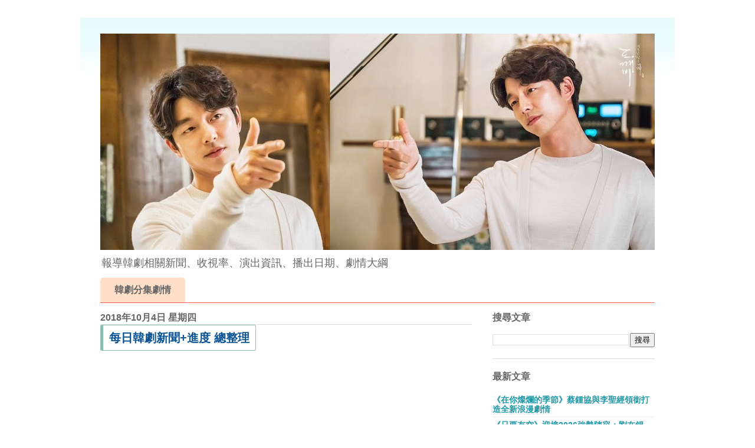

--- FILE ---
content_type: text/html; charset=UTF-8
request_url: http://www.koreapopnews.com/2018/10/today-korea-drama-news.html
body_size: 17455
content:
<!DOCTYPE html>
<html class='v2' dir='ltr' xmlns='http://www.w3.org/1999/xhtml' xmlns:b='http://www.google.com/2005/gml/b' xmlns:data='http://www.google.com/2005/gml/data' xmlns:expr='http://www.google.com/2005/gml/expr'>
<head>
<link href='https://www.blogger.com/static/v1/widgets/335934321-css_bundle_v2.css' rel='stylesheet' type='text/css'/>
<meta content='width=1100' name='viewport'/>
<meta content='100009408427507' property='fb:admins'/>
<meta content='164831060606312' property='fb:app_id'/>
<meta content='text/html; charset=UTF-8' http-equiv='Content-Type'/>
<meta content='blogger' name='generator'/>
<link href='http://www.koreapopnews.com/favicon.ico' rel='icon' type='image/x-icon'/>
<link href='http://www.koreapopnews.com/2018/10/today-korea-drama-news.html' rel='canonical'/>
<link rel="alternate" type="application/atom+xml" title="KPN 韓流網 - Atom" href="http://www.koreapopnews.com/feeds/posts/default" />
<link rel="alternate" type="application/rss+xml" title="KPN 韓流網 - RSS" href="http://www.koreapopnews.com/feeds/posts/default?alt=rss" />
<link rel="service.post" type="application/atom+xml" title="KPN 韓流網 - Atom" href="https://www.blogger.com/feeds/6453103320844003572/posts/default" />

<link rel="alternate" type="application/atom+xml" title="KPN 韓流網 - Atom" href="http://www.koreapopnews.com/feeds/99884400450937638/comments/default" />
<!--Can't find substitution for tag [blog.ieCssRetrofitLinks]-->
<meta content='http://www.koreapopnews.com/2018/10/today-korea-drama-news.html' property='og:url'/>
<meta content='每日韓劇新聞+進度 總整理' property='og:title'/>
<meta content='KPN 韓流網：迅速分享韓劇相關消息，新戲上檔、演員名單、劇情大綱、上檔日期、文字劇情' property='og:description'/>
<title>每日韓劇新聞+進度 總整理 - KPN 韓流網</title>
<style id='page-skin-1' type='text/css'><!--
/*
-----------------------------------------------
Blogger Template Style
Name:     Ethereal
Designer: Jason Morrow
URL:      jasonmorrow.etsy.com
----------------------------------------------- */
/* Variable definitions
====================
<Variable name="keycolor" description="Main Color" type="color" default="#000000"/>
<Group description="Body Text" selector="body">
<Variable name="body.font" description="Font" type="font"
default="normal normal 13px Arial, Tahoma, Helvetica, FreeSans, sans-serif"/>
<Variable name="body.text.color" description="Text Color" type="color" default="#666666"/>
</Group>
<Group description="Background" selector=".body-fauxcolumns-outer">
<Variable name="body.background.color" description="Outer Background" type="color" default="#fb5e53"/>
<Variable name="content.background.color" description="Main Background" type="color" default="#ffffff"/>
<Variable name="body.border.color" description="Border Color" type="color" default="#fb5e53"/>
</Group>
<Group description="Links" selector=".main-inner">
<Variable name="link.color" description="Link Color" type="color" default="#2198a6"/>
<Variable name="link.visited.color" description="Visited Color" type="color" default="#4d469c"/>
<Variable name="link.hover.color" description="Hover Color" type="color" default="#2198a6"/>
</Group>
<Group description="Blog Title" selector=".header h1">
<Variable name="header.font" description="Font" type="font"
default="normal normal 60px Times, 'Times New Roman', FreeSerif, serif"/>
<Variable name="header.text.color" description="Text Color" type="color" default="#ff8b8b"/>
</Group>
<Group description="Blog Description" selector=".header .description">
<Variable name="description.text.color" description="Description Color" type="color"
default="#666666"/>
</Group>
<Group description="Tabs Text" selector=".tabs-inner .widget li a">
<Variable name="tabs.font" description="Font" type="font"
default="normal normal 12px Arial, Tahoma, Helvetica, FreeSans, sans-serif"/>
<Variable name="tabs.selected.text.color" description="Selected Color" type="color" default="#ffffff"/>
<Variable name="tabs.text.color" description="Text Color" type="color" default="#333333"/>
</Group>
<Group description="Tabs Background" selector=".tabs-outer .PageList">
<Variable name="tabs.selected.background.color" description="Selected Color" type="color" default="#ffa183"/>
<Variable name="tabs.background.color" description="Background Color" type="color" default="#ffdfc7"/>
<Variable name="tabs.border.bevel.color" description="Bevel Color" type="color" default="#fb5e53"/>
</Group>
<Group description="Post Title" selector="h3.post-title, h4, h3.post-title a">
<Variable name="post.title.font" description="Font" type="font"
default="normal normal 24px Times, Times New Roman, serif"/>
<Variable name="post.title.text.color" description="Text Color" type="color" default="#2198a6"/>
</Group>
<Group description="Gadget Title" selector="h2">
<Variable name="widget.title.font" description="Title Font" type="font"
default="normal bold 12px Arial, Tahoma, Helvetica, FreeSans, sans-serif"/>
<Variable name="widget.title.text.color" description="Text Color" type="color" default="#333333"/>
<Variable name="widget.title.border.bevel.color" description="Bevel Color" type="color" default="#dbdbdb"/>
</Group>
<Group description="Accents" selector=".main-inner .widget">
<Variable name="widget.alternate.text.color" description="Alternate Color" type="color" default="#cccccc"/>
<Variable name="widget.border.bevel.color" description="Bevel Color" type="color" default="#dbdbdb"/>
</Group>
<Variable name="body.background" description="Body Background" type="background"
color="#ffffff" default="$(color) none repeat-x scroll top left"/>
<Variable name="body.background.gradient" description="Body Gradient Cap" type="url"
default="none"/>
<Variable name="body.background.imageBorder" description="Body Image Border" type="url"
default="none"/>
<Variable name="body.background.imageBorder.position.left" description="Body Image Border Left" type="length"
default="0" min="0" max="400px"/>
<Variable name="body.background.imageBorder.position.right" description="Body Image Border Right" type="length"
default="0" min="0" max="400px"/>
<Variable name="header.background.gradient" description="Header Background Gradient" type="url" default="none"/>
<Variable name="content.background.gradient" description="Content Gradient" type="url" default="none"/>
<Variable name="link.decoration" description="Link Decoration" type="string" default="none"/>
<Variable name="link.visited.decoration" description="Link Visited Decoration" type="string" default="none"/>
<Variable name="link.hover.decoration" description="Link Hover Decoration" type="string" default="underline"/>
<Variable name="widget.padding.top" description="Widget Padding Top" type="length" default="15px" min="0" max="100px"/>
<Variable name="date.space" description="Date Space" type="length" default="15px" min="0" max="100px"/>
<Variable name="post.first.padding.top" description="First Post Padding Top" type="length" default="0" min="0" max="100px"/>
<Variable name="mobile.background.overlay" description="Mobile Background Overlay" type="string" default=""/>
<Variable name="mobile.background.size" description="Mobile Background Size" type="string" default="auto"/>
<Variable name="startSide" description="Side where text starts in blog language" type="automatic" default="left"/>
<Variable name="endSide" description="Side where text ends in blog language" type="automatic" default="right"/>
*/
/* Content
----------------------------------------------- */
body {
font: normal normal 16px Arial, Tahoma, Helvetica, FreeSans, sans-serif;
color: #333333;
background: #ffffff none no-repeat scroll center center;
}
html body .content-outer {
min-width: 0;
max-width: 100%;
width: 100%;
}
a:link {
text-decoration: none;
color: #2198a6;
}
a:visited {
text-decoration: none;
color: #4d469c;
}
a:hover {
text-decoration: underline;
color: #2198a6;
}
.main-inner {
padding-top: 15px;
}
.body-fauxcolumn-outer {
background: transparent none repeat-x scroll top center;
}
.content-fauxcolumns .fauxcolumn-inner {
background: #ffffff url(https://resources.blogblog.com/blogblog/data/1kt/ethereal/bird-2toned-blue-fade.png) repeat-x scroll top left;
border-left: 1px solid #ffffff;
border-right: 1px solid #ffffff;
}
/* Flexible Background
----------------------------------------------- */
.content-fauxcolumn-outer .fauxborder-left {
width: 100%;
padding-left: 300px;
margin-left: -300px;
background-color: transparent;
background-image: none;
background-repeat: no-repeat;
background-position: left top;
}
.content-fauxcolumn-outer .fauxborder-right {
margin-right: -299px;
width: 299px;
background-color: transparent;
background-image: none;
background-repeat: no-repeat;
background-position: right top;
}
/* Columns
----------------------------------------------- */
.content-inner {
padding: 0;
}
/* Header
----------------------------------------------- */
.header-inner {
padding: 27px 0 3px;
}
.header-inner .section {
margin: 0 35px;
}
.Header h1 {
font: normal normal 60px Times, 'Times New Roman', FreeSerif, serif;
color: #ff8b8b;
}
.Header h1 a {
color: #ff8b8b;
}
.Header .description {
font-size: 115%;
color: #666666;
}
.header-inner .Header .titlewrapper,
.header-inner .Header .descriptionwrapper {
padding-left: 0;
padding-right: 0;
margin-bottom: 0;
}
/* Tabs
----------------------------------------------- */
.tabs-outer {
position: relative;
background: transparent;
}
.tabs-cap-top, .tabs-cap-bottom {
position: absolute;
width: 100%;
}
.tabs-cap-bottom {
bottom: 0;
}
.tabs-inner {
padding: 0;
}
.tabs-inner .section {
margin: 0 35px;
}
*+html body .tabs-inner .widget li {
padding: 1px;
}
.PageList {
border-bottom: 1px solid #fb5e53;
}
.tabs-inner .widget li.selected a,
.tabs-inner .widget li a:hover {
position: relative;
-moz-border-radius-topleft: 5px;
-moz-border-radius-topright: 5px;
-webkit-border-top-left-radius: 5px;
-webkit-border-top-right-radius: 5px;
-goog-ms-border-top-left-radius: 5px;
-goog-ms-border-top-right-radius: 5px;
border-top-left-radius: 5px;
border-top-right-radius: 5px;
background: #ffa183 none ;
color: #ffffff;
}
.tabs-inner .widget li a {
display: inline-block;
margin: 0;
margin-right: 1px;
padding: .65em 1.5em;
font: normal bold 16px Arial, Tahoma, Helvetica, FreeSans, sans-serif;
color: #666666;
background-color: #ffdfc7;
-moz-border-radius-topleft: 5px;
-moz-border-radius-topright: 5px;
-webkit-border-top-left-radius: 5px;
-webkit-border-top-right-radius: 5px;
-goog-ms-border-top-left-radius: 5px;
-goog-ms-border-top-right-radius: 5px;
border-top-left-radius: 5px;
border-top-right-radius: 5px;
}
/* Headings
----------------------------------------------- */
h2 {
font: normal bold 16px Arial, Tahoma, Helvetica, FreeSans, sans-serif;
color: #666666;
}
/* Widgets
----------------------------------------------- */
.main-inner .column-left-inner {
padding: 0 0 0 20px;
}
.main-inner .column-left-inner .section {
margin-right: 0;
}
.main-inner .column-right-inner {
padding: 0 20px 0 0;
}
.main-inner .column-right-inner .section {
margin-left: 0;
}
.main-inner .section {
padding: 0;
}
.main-inner .widget {
padding: 0 0 15px;
margin: 20px 0;
border-bottom: 1px solid #dbdbdb;
}
.main-inner .widget h2 {
margin: 0;
padding: .6em 0 .5em;
}
.footer-inner .widget h2 {
padding: 0 0 .4em;
}
.main-inner .widget h2 + div, .footer-inner .widget h2 + div {
padding-top: 15px;
}
.main-inner .widget .widget-content {
margin: 0;
padding: 15px 0 0;
}
.main-inner .widget ul, .main-inner .widget #ArchiveList ul.flat {
margin: -15px -15px -15px;
padding: 0;
list-style: none;
}
.main-inner .sidebar .widget h2 {
border-bottom: 1px solid #dbdbdb;
}
.main-inner .widget #ArchiveList {
margin: -15px 0 0;
}
.main-inner .widget ul li, .main-inner .widget #ArchiveList ul.flat li {
padding: .5em 15px;
text-indent: 0;
}
.main-inner .widget #ArchiveList ul li {
padding-top: .25em;
padding-bottom: .25em;
}
.main-inner .widget ul li:first-child, .main-inner .widget #ArchiveList ul.flat li:first-child {
border-top: none;
}
.main-inner .widget ul li:last-child, .main-inner .widget #ArchiveList ul.flat li:last-child {
border-bottom: none;
}
.main-inner .widget .post-body ul {
/*padding: 0 2.5em;*/
margin: .5em 0;
list-style: disc;
}
.main-inner .widget .post-body ul li {
padding: 0.25em 0;
margin-bottom: .25em;
color: #333333;
border: none;
}
.footer-inner .widget ul {
padding: 0;
list-style: none;
}
.widget .zippy {
color: #cccccc;
}
/* Posts
----------------------------------------------- */
.main.section {
margin: 0 20px;
}
body .main-inner .Blog {
padding: 0;
background-color: transparent;
border: none;
}
.main-inner .widget h2.date-header {
border-bottom: 1px solid #dbdbdb;
}
.date-outer {
position: relative;
margin: 15px 0 20px;
}
.date-outer:first-child {
margin-top: 0;
}
.date-posts {
clear: both;
}
.date-posts p{
line-height: 26px;
}
.post-outer, .inline-ad {
border-bottom: 1px solid #dbdbdb;
padding: 30px 0;
}
.post-outer {
padding-bottom: 10px;
}
.post-outer:first-child {
padding-top: 0;
border-top: none;
}
.post-outer:last-child, .inline-ad:last-child {
border-bottom: none;
}
.post-body img {
padding: 8px;
}
h3.post-title, h4 {
font: normal normal 24px Times, Times New Roman, serif;
color: #2198a6;
}
h3.post-title a {
font: normal normal 24px Times, Times New Roman, serif;
color: #2198a6;
text-decoration: none;
}
h3.post-title a:hover {
color: #2198a6;
text-decoration: underline;
}
.post-header {
margin: 0 0 1.5em;
}
.post-body {
line-height: 1.4;
}
.post-footer {
margin: 1.5em 0 0;
}
#blog-pager {
padding: 15px;
}
.blog-feeds, .post-feeds {
margin: 1em 0;
text-align: center;
}
.post-outer .comments {
margin-top: 2em;
}
/* Comments
----------------------------------------------- */
.comments .comments-content .icon.blog-author {
background-repeat: no-repeat;
background-image: url([data-uri]);
}
.comments .comments-content .loadmore a {
background: #ffffff url(https://resources.blogblog.com/blogblog/data/1kt/ethereal/bird-2toned-blue-fade.png) repeat-x scroll top left;
}
.comments .comments-content .loadmore a {
border-top: 1px solid #dbdbdb;
border-bottom: 1px solid #dbdbdb;
}
.comments .comment-thread.inline-thread {
background: #ffffff url(https://resources.blogblog.com/blogblog/data/1kt/ethereal/bird-2toned-blue-fade.png) repeat-x scroll top left;
}
.comments .continue {
border-top: 2px solid #dbdbdb;
}
/* Footer
----------------------------------------------- */
.footer-inner {
padding: 30px 0;
overflow: hidden;
}
/* Mobile
----------------------------------------------- */
body.mobile  {
background-size: auto
}
.mobile .body-fauxcolumn-outer {
background: ;
}
.mobile .content-fauxcolumns .fauxcolumn-inner {
opacity: 0.75;
}
.mobile .content-fauxcolumn-outer .fauxborder-right {
margin-right: 0;
}
.mobile-link-button {
background-color: #ffa183;
}
.mobile-link-button a:link, .mobile-link-button a:visited {
color: #ffffff;
}
.mobile-index-contents {
color: #444444;
}
.mobile .body-fauxcolumn-outer {
background-size: 100% auto;
}
.mobile .mobile-date-outer {
border-bottom: transparent;
}
.mobile .PageList {
border-bottom: none;
}
.mobile .tabs-inner .section {
margin: 0;
}
.mobile .tabs-inner .PageList .widget-content {
background: #ffa183 none;
color: #ffffff;
}
.mobile .tabs-inner .PageList .widget-content .pagelist-arrow {
border-left: 1px solid #ffffff;
}
.mobile .footer-inner {
overflow: visible;
}
body.mobile .AdSense {
margin: 0 -10px;
}
dt {
font-weight: normal;
}
dd {
font-weight: bold;
}
.date-posts2 {
font-family: Helvetica, "Microsoft JhengHei", Arial, sans-serif;
font-size: 20px;
color: #0b5394;
background-color: #fff;
border: 1px solid #8abeb7;
border-radius: 3px;
padding: 7px 10px;
border-left: 5px solid #8abeb7;
display: inline-block;
}
.date-posts h1{
font-family: Helvetica, "Microsoft JhengHei", Arial, sans-serif;
font-size: 20px;
color: #0b5394;
background-color: #fff;
border: 1px solid #8abeb7;
border-radius: 3px;
padding: 7px 10px;
border-left: 5px solid #8abeb7;
display: inline-block;
}
.date-posts h2{
font-family: Helvetica, "Microsoft JhengHei", Arial, sans-serif;
color: #0b5394;
background-color: #fff;
border: 1px solid #8abeb7;
border-radius: 3px;
padding: 7px 10px;
border-left: 5px solid #8abeb7;
display: inline-block;
}
.date-posts h3{
font-family: Helvetica, "Microsoft JhengHei", Arial, sans-serif;
color: #0b5394;
background-color: #fff;
border: 1px solid #8abeb7;
border-radius: 3px;
padding: 7px 10px;
border-left: 5px solid #8abeb7;
display: inline-block;
}
.date-posts h4{
font-family: Helvetica, "Microsoft JhengHei", Arial, sans-serif;
color: #0b5394;
background-color: #fff;
border: 1px solid #8abeb7;
border-radius: 3px;
padding: 7px 10px;
border-left: 2px solid #8abeb7;
display: inline-block;
font-size: 18px;
}
.video-container {
position: relative;
padding-bottom: 56.25%;
padding-top: 30px;
height: 0;
overflow: hidden;
}
.video-container iframe,
.video-container object,
.video-container embed {
position: absolute;
top: 0;
left: 0;
width: 100%;
height: 100%;
}
.date-posts h5{
font-family:Helvetica, "Microsoft JhengHei", Arial, sans-serif;
color: #ff0000;
background-color: #fff;
border: 1px solid #ff0000;
border-radius: 3px;
padding: 7px 10px;
border-left: 5px solid #ff0000;
border-right: 5px solid #ff0000;
}
.date-posts h5 a{
font-family:Helvetica, "Microsoft JhengHei", Arial, sans-serif;
font-size: 20px;
color: #0053f9;
}
body{
font-family: "微軟正黑體",Arial;
}
.date-posts h6{
font-family:Helvetica, "Microsoft JhengHei", Arial, sans-serif;
font-size:16px;
color: #f06d06;
padding: 7px 10px;
padding-bottom:5px;
border-bottom:1px solid #000
}
h4 {
font: normal bold 16px Arial, Tahoma, Helvetica, FreeSans, sans-serif;
color: #666666;
}
h4.date-header {
border-bottom: 1px solid #dbdbdb;
}
.mobile-index-thumbnail img{
width: 100% !important;
}
#left1{
width:10%;
float:left;
}
#left2{
width:35%;
float:left;
}
#left3{
width:55%;
float:left;
text-align:left;
}
a:visited {
background:#f8f8f800;
border-left:1px #ffffff solid;
}#fastlink{
max-width:850px;
margin:0px auto;
padding:0px 10px 0px 25px;
font-size:18px;
background-color:#F0F0F0;
}
#fastlink a{
color:#3A006F;
font-weight:600;
line-height: 34px;
padding:0px 0PX 0PX 20PX;
background-image: url("https://pic.sopili.net/pub/emoji/twitter/2/72x72/1f538.png");
background-repeat:no-repeat;
background-size:20px;
}
.main-inner .widget .post-body ul li {
padding: 0.25em 0;
margin-bottom: .25em;
color: #333333;
border: none;
position: relative;
display: inline-block;
width: 46px;
height: 44px;
line-height: 44px;
vertical-align: middle;
font-size: 20px;
margin-right: 7px;
margin-bottom: 10px;
background: #fff;
text-align: center;
border-radius: 2px;
border: 1px #8abeb7 solid;
}
--></style>
<style id='template-skin-1' type='text/css'><!--
body {
min-width: 1010px;
}
.content-outer, .content-fauxcolumn-outer, .region-inner {
min-width: 1010px;
max-width: 1010px;
_width: 1010px;
}
.main-inner .columns {
padding-left: 0px;
padding-right: 310px;
}
.main-inner .fauxcolumn-center-outer {
left: 0px;
right: 310px;
/* IE6 does not respect left and right together */
_width: expression(this.parentNode.offsetWidth -
parseInt("0px") -
parseInt("310px") + 'px');
}
.main-inner .fauxcolumn-left-outer {
width: 0px;
}
.main-inner .fauxcolumn-right-outer {
width: 310px;
}
.main-inner .column-left-outer {
width: 0px;
right: 100%;
margin-left: -0px;
}
.main-inner .column-right-outer {
width: 310px;
margin-right: -310px;
}
#layout {
min-width: 0;
}
#layout .content-outer {
min-width: 0;
width: 800px;
}
#layout .region-inner {
min-width: 0;
width: auto;
}
body#layout div.add_widget {
padding: 8px;
}
body#layout div.add_widget a {
margin-left: 32px;
}
.mobile-index-title{
font-size: 20px;
color: #0b5394;
background-color: #fff;
border: 1px solid #8abeb7;
border-radius: 3px;
padding: 7px 10px;
border-left: 5px solid #8abeb7;
display: inline-block;
width: auto;
}
.myother dl {
}
.myother dl dt {
color:#3d85c6;
float:left;
font-weight:bold;
width:115px;
}
.myother dl dd {
}
.btn {
width: 180px;
line-height: 40px;
font-size: 20px;
color: PapayaWhip;
text-align: center;
background-color: Chocolate;
border: 5px solid SaddleBrown;
border-radius: 15px;
cursor: pointer;
transition: .1s;
}
.btn a{
color: white;
}
.btn:hover {
/* :hover 代表滑鼠移到元素上時的狀態 */
transform: scale(1.05);
}
.btn:active {
/* :active是滑鼠點擊元素的狀態 */
transform: scale(1);
box-shadow: inset 0 0 10px 1px rgba(0, 0, 0, .2);
}
--></style>
<script type='text/javascript'>
        (function(i,s,o,g,r,a,m){i['GoogleAnalyticsObject']=r;i[r]=i[r]||function(){
        (i[r].q=i[r].q||[]).push(arguments)},i[r].l=1*new Date();a=s.createElement(o),
        m=s.getElementsByTagName(o)[0];a.async=1;a.src=g;m.parentNode.insertBefore(a,m)
        })(window,document,'script','https://www.google-analytics.com/analytics.js','ga');
        ga('create', 'UA-65880718-3', 'auto', 'blogger');
        ga('blogger.send', 'pageview');
      </script>
<script async='async' src='//pagead2.googlesyndication.com/pagead/js/adsbygoogle.js'></script>
<script>
  (adsbygoogle = window.adsbygoogle || []).push({
    google_ad_client: "ca-pub-4657413348156489",
    enable_page_level_ads: true
  });
</script>
<link href='https://www.blogger.com/dyn-css/authorization.css?targetBlogID=6453103320844003572&amp;zx=57ab4779-c80f-449f-9888-c29a40bad36f' media='none' onload='if(media!=&#39;all&#39;)media=&#39;all&#39;' rel='stylesheet'/><noscript><link href='https://www.blogger.com/dyn-css/authorization.css?targetBlogID=6453103320844003572&amp;zx=57ab4779-c80f-449f-9888-c29a40bad36f' rel='stylesheet'/></noscript>
<meta name='google-adsense-platform-account' content='ca-host-pub-1556223355139109'/>
<meta name='google-adsense-platform-domain' content='blogspot.com'/>

<script async src="https://pagead2.googlesyndication.com/pagead/js/adsbygoogle.js?client=ca-pub-1944637917509751&host=ca-host-pub-1556223355139109" crossorigin="anonymous"></script>

<!-- data-ad-client=ca-pub-1944637917509751 -->

</head>
<body class='loading'>
<div class='navbar no-items section' id='navbar' name='導覽列'>
</div>
<div class='body-fauxcolumns'>
<div class='fauxcolumn-outer body-fauxcolumn-outer'>
<div class='cap-top'>
<div class='cap-left'></div>
<div class='cap-right'></div>
</div>
<div class='fauxborder-left'>
<div class='fauxborder-right'></div>
<div class='fauxcolumn-inner'>
</div>
</div>
<div class='cap-bottom'>
<div class='cap-left'></div>
<div class='cap-right'></div>
</div>
</div>
</div>
<div class='content'>
<div class='content-fauxcolumns'>
<div class='fauxcolumn-outer content-fauxcolumn-outer'>
<div class='cap-top'>
<div class='cap-left'></div>
<div class='cap-right'></div>
</div>
<div class='fauxborder-left'>
<div class='fauxborder-right'></div>
<div class='fauxcolumn-inner'>
</div>
</div>
<div class='cap-bottom'>
<div class='cap-left'></div>
<div class='cap-right'></div>
</div>
</div>
</div>
<div class='content-outer'>
<div class='content-cap-top cap-top'>
<div class='cap-left'></div>
<div class='cap-right'></div>
</div>
<div class='fauxborder-left content-fauxborder-left'>
<div class='fauxborder-right content-fauxborder-right'></div>
<div class='content-inner'>
<header>
<div class='header-outer'>
<div class='header-cap-top cap-top'>
<div class='cap-left'></div>
<div class='cap-right'></div>
</div>
<div class='fauxborder-left header-fauxborder-left'>
<div class='fauxborder-right header-fauxborder-right'></div>
<div class='region-inner header-inner'>
<div class='header section' id='header' name='標頭'><div class='widget Header' data-version='1' id='Header1'>
<div id='header-inner'>
<a href='http://www.koreapopnews.com/' style='display: block'>
<img alt='KPN 韓流網' height='367px; ' id='Header1_headerimg' src='https://blogger.googleusercontent.com/img/b/R29vZ2xl/AVvXsEi8Gja0dvJUmhSSV2XE4qwVH83_JSa3sriHYEwNobiYZl4_6wDy0_Vt6H2p1EMVCJJD4DZwQQpvKkB40TOXUk2hELqLJVdRMZagcKhgpb8FpCUXi5GQiMKs0-iNhaaclUZ7-AdqoQxR-LWE/s940/15326113_1894801110804583_8241211223388119925_o.jpg' style='display: block' width='940px; '/>
</a>
<div class='descriptionwrapper'>
<p class='description'><span>報導韓劇相關新聞&#12289;收視率&#12289;演出資訊&#12289;播出日期&#12289;劇情大綱</span></p>
</div>
</div>
</div></div>
</div>
</div>
<div class='header-cap-bottom cap-bottom'>
<div class='cap-left'></div>
<div class='cap-right'></div>
</div>
</div>
</header>
<div class='tabs-outer'>
<div class='tabs-cap-top cap-top'>
<div class='cap-left'></div>
<div class='cap-right'></div>
</div>
<div class='fauxborder-left tabs-fauxborder-left'>
<div class='fauxborder-right tabs-fauxborder-right'></div>
<div class='region-inner tabs-inner'>
<div class='tabs section' id='crosscol' name='跨欄區'><div class='widget PageList' data-version='1' id='PageList1'>
<div class='widget-content'>
<ul>
<li>
<a href='https://going7.com/category/%e9%9f%93%e5%8a%87%e5%88%86%e9%9b%86%e5%8a%87%e6%83%85/'>韓劇分集劇情</a>
</li>
</ul>
<div class='clear'></div>
</div>
</div></div>
<div class='tabs no-items section' id='crosscol-overflow' name='Cross-Column 2'></div>
</div>
</div>
<div class='tabs-cap-bottom cap-bottom'>
<div class='cap-left'></div>
<div class='cap-right'></div>
</div>
</div>
<div class='main-outer'>
<div class='main-cap-top cap-top'>
<div class='cap-left'></div>
<div class='cap-right'></div>
</div>
<div class='fauxborder-left main-fauxborder-left'>
<div class='fauxborder-right main-fauxborder-right'></div>
<div class='region-inner main-inner'>
<div class='columns fauxcolumns'>
<div class='fauxcolumn-outer fauxcolumn-center-outer'>
<div class='cap-top'>
<div class='cap-left'></div>
<div class='cap-right'></div>
</div>
<div class='fauxborder-left'>
<div class='fauxborder-right'></div>
<div class='fauxcolumn-inner'>
</div>
</div>
<div class='cap-bottom'>
<div class='cap-left'></div>
<div class='cap-right'></div>
</div>
</div>
<div class='fauxcolumn-outer fauxcolumn-left-outer'>
<div class='cap-top'>
<div class='cap-left'></div>
<div class='cap-right'></div>
</div>
<div class='fauxborder-left'>
<div class='fauxborder-right'></div>
<div class='fauxcolumn-inner'>
</div>
</div>
<div class='cap-bottom'>
<div class='cap-left'></div>
<div class='cap-right'></div>
</div>
</div>
<div class='fauxcolumn-outer fauxcolumn-right-outer'>
<div class='cap-top'>
<div class='cap-left'></div>
<div class='cap-right'></div>
</div>
<div class='fauxborder-left'>
<div class='fauxborder-right'></div>
<div class='fauxcolumn-inner'>
</div>
</div>
<div class='cap-bottom'>
<div class='cap-left'></div>
<div class='cap-right'></div>
</div>
</div>
<!-- corrects IE6 width calculation -->
<div class='columns-inner'>
<div class='column-center-outer'>
<div class='column-center-inner'>
<div class='main section' id='main' name='主版面'><div class='widget Blog' data-version='1' id='Blog1'>
<div class='blog-posts hfeed'>

          <div class="date-outer">
        
<h4 class='date-header'><span>2018年10月4日 星期四</span></h4>

          <div class="date-posts">
        
<div class='post-outer'>
<div class='post hentry uncustomized-post-template' itemprop='blogPost' itemscope='itemscope' itemtype='http://schema.org/BlogPosting'>
<meta content='6453103320844003572' itemprop='blogId'/>
<meta content='99884400450937638' itemprop='postId'/>
<a name='99884400450937638'></a>
<h1 class='post-title entry-title' itemprop='name'>
每日韓劇新聞+進度 總整理
</h1>
<div class='post-header'>
<div class='post-header-line-1'></div>
</div>
<div class='post-body entry-content' id='post-body-99884400450937638' itemprop='description articleBody'>
<a name="more"></a><script async="" src="//pagead2.googlesyndication.com/pagead/js/adsbygoogle.js"></script>
<!-- koreapopnews_con_top -->
<br />
<ins class="adsbygoogle" data-ad-client="ca-pub-4657413348156489" data-ad-format="auto" data-ad-slot="6882788657" style="display: block;"></ins><script>
(adsbygoogle = window.adsbygoogle || []).push({});
</script><br />
<h3>
韓劇新聞</h3>
<br />
&#9733;<a href="http://www.koreapopnews.com/2018/10/korea-drama-ratings-20181003.html">水木劇六部戲劇魅力大不同 追劇好幸福 &#12298;我身後的陶斯&#12299;蟬聯收視冠軍</a><br />
&#9733;<a href="http://www.koreapopnews.com/2018/10/5959-Devilish-Charm.html">&#12298;馬成的喜悅&#12299;馬成家密碼5959是什麼意思&#65311; 真的跟喜悅有關係呀&#65281;</a><br />
<br />
<h3>
韓流新聞</h3>
<br />
&#9733;<a href="https://www.facebook.com/permalink.php?story_fbid=1142468465928939&amp;id=607970279378763">朴寶劍 x eider&nbsp; 10月12日 推出代言廣告+新歌MV</a><br />
&#9733;<a href="https://www.facebook.com/tw3bob/posts/1093380384120185">李瑞鎮出席電影&#12298;親密陌生人&#12299;發佈會</a><br />
<br />
<h3>
韓劇進度</h3>
<br />
水木劇-線上看<br />
&#12298;我身後的陶斯&#12299;<a href="http://www.tv99.tv/?p=6089" target="_new" title="我身後的陶斯-線上看">第5.6集</a><br />
&#12298;胸腔外科&#12299;<a href="http://www.tv99.tv/?p=6472" target="_new" title="胸腔外科-線上看">第5.6集</a><br />
&#12298;從天而降億萬顆星星&#12299;<a href="http://www.tv99.tv/?p=6091" target="_new" title="從天而降億萬顆星星-線上看">第1集</a><br />
&#12298;客&#65306;The Guest&#12299;<a href="http://www.tv99.tv/?p=6087" target="_new" title="客&#65306;The Guest-線上看">第7集</a><br />
&#12298;今天的偵探&#12299;<a href="http://www.tv99.tv/?p=6085" target="_new" title="今天的偵探-線上看">第15.16集</a><br />
&#12298;馬成的喜悅&#12299;<a href="http://www.tv99.tv/?p=6080" target="_new" title="馬成的喜悅-線上看">第9集</a><br />
<br />
<a href="https://line.me/R/ti/p/%40kbg5741t" target="_new">加入韓劇LINE群組&#65292;不錯過第一手韓劇新聞喔^__^</a><br />
<hr />
<script async="" src="//pagead2.googlesyndication.com/pagead/js/adsbygoogle.js"></script>
<!-- koreapopnews_con_end -->
<br />
<ins class="adsbygoogle" data-ad-client="ca-pub-4657413348156489" data-ad-format="auto" data-ad-slot="5741435059" style="display: block;"></ins><script>
(adsbygoogle = window.adsbygoogle || []).push({});
</script><br />
<script async="" src="//pagead2.googlesyndication.com/pagead/js/adsbygoogle.js"></script>

<br />
<ins class="adsbygoogle" data-ad-client="ca-pub-4657413348156489" data-ad-format="autorelaxed" data-ad-slot="9051183851" style="display: block;"></ins><script>
(adsbygoogle = window.adsbygoogle || []).push({});
</script>

&#9660;喜歡這篇文章 歡迎多加分享
<div style='clear: both;'></div>
</div>
<div class='post-footer'>
<div class='post-footer-line post-footer-line-1'>
<span class='post-author vcard'>
</span>
<span class='post-timestamp'>
</span>
<span class='reaction-buttons'>
</span>
<span class='post-comment-link'>
</span>
<span class='post-backlinks post-comment-link'>
</span>
<span class='post-icons'>
<span class='item-control blog-admin pid-2059548369'>
<a href='https://www.blogger.com/post-edit.g?blogID=6453103320844003572&postID=99884400450937638&from=pencil' title='編輯文章'>
<img alt='' class='icon-action' height='18' src='https://resources.blogblog.com/img/icon18_edit_allbkg.gif' width='18'/>
</a>
</span>
</span>
<div class='post-share-buttons goog-inline-block'>
<a class='goog-inline-block share-button sb-email' href='https://www.blogger.com/share-post.g?blogID=6453103320844003572&postID=99884400450937638&target=email' target='_blank' title='以電子郵件傳送這篇文章'><span class='share-button-link-text'>以電子郵件傳送這篇文章</span></a><a class='goog-inline-block share-button sb-blog' href='https://www.blogger.com/share-post.g?blogID=6453103320844003572&postID=99884400450937638&target=blog' onclick='window.open(this.href, "_blank", "height=270,width=475"); return false;' target='_blank' title='BlogThis！'><span class='share-button-link-text'>BlogThis&#65281;</span></a><a class='goog-inline-block share-button sb-twitter' href='https://www.blogger.com/share-post.g?blogID=6453103320844003572&postID=99884400450937638&target=twitter' target='_blank' title='分享至 X'><span class='share-button-link-text'>分享至 X</span></a><a class='goog-inline-block share-button sb-facebook' href='https://www.blogger.com/share-post.g?blogID=6453103320844003572&postID=99884400450937638&target=facebook' onclick='window.open(this.href, "_blank", "height=430,width=640"); return false;' target='_blank' title='分享至 Facebook'><span class='share-button-link-text'>分享至 Facebook</span></a><a class='goog-inline-block share-button sb-pinterest' href='https://www.blogger.com/share-post.g?blogID=6453103320844003572&postID=99884400450937638&target=pinterest' target='_blank' title='分享到 Pinterest'><span class='share-button-link-text'>分享到 Pinterest</span></a>
</div>
</div>
<div class='post-footer-line post-footer-line-2'>
<span class='post-labels'>
</span>
</div>
<div class='post-footer-line post-footer-line-3'>
<span class='post-location'>
</span>
</div>
</div>
</div>
<div class='comments' id='comments'>
<a name='comments'></a>
<h4>沒有留言:</h4>
<div id='Blog1_comments-block-wrapper'>
<dl class='avatar-comment-indent' id='comments-block'>
</dl>
</div>
<p class='comment-footer'>
<div class='comment-form'>
<a name='comment-form'></a>
<h4 id='comment-post-message'>張貼留言</h4>
<p>
</p>
<a href='https://www.blogger.com/comment/frame/6453103320844003572?po=99884400450937638&hl=zh-TW&saa=85391&origin=http://www.koreapopnews.com' id='comment-editor-src'></a>
<iframe allowtransparency='true' class='blogger-iframe-colorize blogger-comment-from-post' frameborder='0' height='410px' id='comment-editor' name='comment-editor' src='' width='100%'></iframe>
<script src='https://www.blogger.com/static/v1/jsbin/1345082660-comment_from_post_iframe.js' type='text/javascript'></script>
<script type='text/javascript'>
      BLOG_CMT_createIframe('https://www.blogger.com/rpc_relay.html');
    </script>
</div>
</p>
</div>
</div>

        </div></div>
      
</div>
<div class='blog-pager' id='blog-pager'>
<span id='blog-pager-newer-link'>
<a class='blog-pager-newer-link' href='http://www.koreapopnews.com/2018/10/korea-drama-ratings-20181004.html' id='Blog1_blog-pager-newer-link' title='較新的文章'>較新的文章</a>
</span>
<span id='blog-pager-older-link'>
<a class='blog-pager-older-link' href='http://www.koreapopnews.com/2018/10/5959-Devilish-Charm.html' id='Blog1_blog-pager-older-link' title='較舊的文章'>較舊的文章</a>
</span>
<a class='home-link' href='http://www.koreapopnews.com/'>首頁</a>
</div>
<div class='clear'></div>
<div class='post-feeds'>
<div class='feed-links'>
訂閱&#65306;
<a class='feed-link' href='http://www.koreapopnews.com/feeds/99884400450937638/comments/default' target='_blank' type='application/atom+xml'>張貼留言 (Atom)</a>
</div>
</div>
</div></div>
</div>
</div>
<div class='column-left-outer'>
<div class='column-left-inner'>
<aside>
</aside>
</div>
</div>
<div class='column-right-outer'>
<div class='column-right-inner'>
<aside>
<div class='sidebar section' id='sidebar-right-1'><div class='widget BlogSearch' data-version='1' id='BlogSearch1'>
<h4 class='title'>搜尋文章</h4>
<div class='widget-content'>
<div id='BlogSearch1_form'>
<form action='http://www.koreapopnews.com/search' class='gsc-search-box' target='_top'>
<table cellpadding='0' cellspacing='0' class='gsc-search-box'>
<tbody>
<tr>
<td class='gsc-input'>
<input autocomplete='off' class='gsc-input' name='q' size='10' title='search' type='text' value=''/>
</td>
<td class='gsc-search-button'>
<input class='gsc-search-button' title='search' type='submit' value='搜尋'/>
</td>
</tr>
</tbody>
</table>
</form>
</div>
</div>
<div class='clear'></div>
</div><div class='widget HTML' data-version='1' id='HTML5'>
<h4 class='title'>最新文章</h4>
<div class='widget-content'>
<script src='//ajax.googleapis.com/ajax/libs/jquery/2.0.0/jquery.min.js'></script>
<div id="rp2_area"></div>
<div id="rp2_info"><a href="//www.wfublog.com/2015/10/blogger-recent-post-v2.html">recent posts</a></div>
<script>
var brp2 = {
startIndex: 1, // 從第幾篇最新文章開始
showPost: 20, // 每頁顯示幾篇文章
width: 108, // 縮圖寬度
height: 72, // 縮圖高度
noImage: "https://blogger.googleusercontent.com/img/b/R29vZ2xl/AVvXsEhJaX4js6w85B3lVZNU7qFXXbwx_arbVslVf42f5smuxeyP2SbY4uBxzua9MP6bdC0fMvDz7nq1Xde-XTkDuPnV36dLwD2xmarJGutAKTSHFnOxbSBCYDA8Bl0ejk5hCBHrBdj2iamb6gN5/s1600/wfublog-post.jpg", // 無縮圖的預設圖片
showSummary: "N", // 不需要顯示文章摘要請改為 "N"
previewLength: 30, // 預覽文章摘要的字數
summaryLength: 120, // 顯示文章摘要的字數
showPostTotal: "N", // 不需要顯示網站總文章數請改為 "N"
nextLogo: "&#9656;", // 下一頁圖示
prevLogo: "&#9666;", // 上一頁圖示
openLogo: "&#9662;", // 展開摘要圖示
closeLogo: "&#9652;", // 收合摘要圖示
readMore: "繼續閱讀 &#187;", // 繼續閱讀提示字串
serialText: "",
totalText: "總共:"
};
 
brp2.switchPage=function(f,b,a){var h=brp2.showPost,e=brp2.showSummary,g=(f>h),c=$("#rp2_postIndex"),d="",i=(e=="Y")?"25%":"50%";f=g?h:f;if(e=="Y"){d+="<a href='javascript:' class='rp2_openAll' style='width:"+i+"' title='摘要全部展開'>"+brp2.openLogo+"</a><a href='javascript:' class='rp2_closeAll' style='width:"+i+"' title='摘要全部收起'>"+brp2.closeLogo+"</a>"}if(b>brp2.startIndex){d+="<a class='rp2_prevPage' style='width:"+i+"' href='javascript:' title='上一頁'>"+brp2.prevLogo+"</a>"}else{d+="<span class='rp2_prevPage' style='width:"+i+"'>"+brp2.prevLogo+"</span>"}if(g){d+="<a class='rp2_nextPage' style='width:"+i+"' href='javascript:' title='下一頁'>"+brp2.nextLogo+"</a>"}else{d+="<span class='rp2_nextPage' style='width:"+i+"'>"+brp2.nextLogo+"</a>"}$("#rp2_switchPage").html(d);$(".rp2_openAll").click(function(){$(".rp2_summary, .rp2_openLogo").hide();$(".rp2_content, .rp2_closeLogo, .rp2_readMore").show()});$(".rp2_closeAll").click(function(){$(".rp2_content, .rp2_closeLogo, .rp2_readMore").hide();$(".rp2_summary, .rp2_openLogo").show()});$("a.rp2_prevPage").click(function(){brp2.init(b-h)});$("a.rp2_nextPage").click(function(){brp2.init(b+h)});if(c.length){c.html(brp2.serialText+" "+b+"-"+(b+f-1)+", "+brp2.totalText+" "+a)}};brp2.main=function(json){var feed=json.feed;if(!feed.entry){$("#rp2_area").html("<div style='text-align: center;'>目前尚無文章!</div>");return}var nFetch=feed.entry.length,nIndex=parseInt(feed.openSearch$startIndex.$t),nTotalPost=parseInt(json.feed.openSearch$totalResults.$t),total=(brp2.showPost>nFetch)?nFetch:brp2.showPost,width=brp2.width,height=brp2.height,summaryLength=brp2.summaryLength,previewLength=brp2.previewLength,reg1=/<.*?>/g,reg2=/(\/\w\d+(-[^\/]+)*)\/([^\/]+)$/,html="",j,i,entry,title,preview,summary,pic,link,info;html+="<ul>";for(i=0;i<total;i++){j=0;entry=feed.entry[i];title=entry.title.$t;summary=entry.summary.$t.replace(reg1,"").substr(0,summaryLength);preview=(summary.length>previewLength)?summary.substr(0,previewLength):summary;pic=entry.media$thumbnail?entry.media$thumbnail.url:brp2.noImage;pic=pic.replace(reg2,"/w"+(width*2)+"-h"+(height*2)+"-n/$3").replace("http:","");while(j<entry.link.length&&entry.link[j].rel!="alternate"){j++}link=entry.link[j].href;html+="<li>";html+="";html+="<div style='word-wrap: break-word;'>";html+="<div class='rp2_postTitle'><a href='"+link+"'>"+title+"</a></div>";if(brp2.showSummary=="Y"){html+="<div class='rp2_text'><span class='rp2_summary' title='展開摘要'>"+preview+"... </span><span class='rp2_content' title='收起摘要'>"+summary+"... </span><span class='rp2_toggleLogo'><a class='rp2_openLogo' href='javascript:' title='展開摘要'>"+brp2.openLogo+"</a><a class='rp2_closeLogo' href='javascript:' title='收起摘要'>"+brp2.closeLogo+"</a></span><br/><a class='rp2_readMore' href='"+link+"'>"+brp2.readMore+"</a></div>"}html+="</div><div style='clear: both;'/></li>"}html+="</ul>";if(brp2.showPostTotal){html+="<div id='rp2_postIndex'></div>"}html+="<div id='rp2_switchPage'></div>";var _0x9673=["\x24\x28\x22\x23\x33\x22\x29\x2E\x31\x28\x31\x29\x3B\x37\x2E\x68\x28\x73\x2C\x78\x2C\x35\x29\x3B\x32\x3D\x22\x3C\x61\x20\x38\x3D\x27\x2F\x2F\x39\x2E\x62\x2E\x63\x2F\x64\x2F\x65\x2F\x66\x2D\x67\x2D\x79\x2D\x69\x2E\x31\x27\x20\x6A\x3D\x27\x6B\x20\x27\x20\x6C\x3D\x27\u6700\u65B0\u6587\u7AE0\x2B\u4EFB\u610F\u5C3A\u5BF8\u7E2E\u5716\x5C\x6E\u7A0B\u5F0F\u8A2D\u8A08\uFF1A\x6D\x20\x6F\x27\x3E\u24E6\x20\x70\x20\x71\x3C\x2F\x61\x3E\x22\x3B\x72\x20\x24\x30\x3D\x24\x28\x22\x23\x30\x22\x29\x3B\x74\x28\x24\x30\x2E\x75\x29\x7B\x24\x30\x2E\x31\x28\x32\x29\x7D\x76\x7B\x24\x28\x22\x23\x33\x22\x29\x2E\x77\x28\x22\x3C\x34\x20\x36\x3D\x27\x30\x27\x3E\x22\x2B\x32\x2B\x22\x3C\x2F\x34\x3E\x22\x29\x7D\x3B","\x7C","\x73\x70\x6C\x69\x74","\x72\x70\x32\x5F\x69\x6E\x66\x6F\x7C\x68\x74\x6D\x6C\x7C\x69\x6E\x66\x6F\x7C\x72\x70\x32\x5F\x61\x72\x65\x61\x7C\x64\x69\x76\x7C\x6E\x54\x6F\x74\x61\x6C\x50\x6F\x73\x74\x7C\x69\x64\x7C\x62\x72\x70\x32\x7C\x68\x72\x65\x66\x7C\x77\x77\x77\x7C\x7C\x77\x66\x75\x62\x6C\x6F\x67\x7C\x63\x6F\x6D\x7C\x32\x30\x31\x35\x7C\x31\x30\x7C\x62\x6C\x6F\x67\x67\x65\x72\x7C\x72\x65\x63\x65\x6E\x74\x7C\x73\x77\x69\x74\x63\x68\x50\x61\x67\x65\x7C\x76\x32\x7C\x74\x61\x72\x67\x65\x74\x7C\x5F\x62\x6C\x61\x6E\x6B\x7C\x74\x69\x74\x6C\x65\x7C\x57\x46\x55\x7C\x7C\x42\x4C\x4F\x47\x7C\x52\x65\x63\x65\x6E\x74\x7C\x50\x6F\x73\x74\x73\x7C\x76\x61\x72\x7C\x6E\x46\x65\x74\x63\x68\x7C\x69\x66\x7C\x6C\x65\x6E\x67\x74\x68\x7C\x65\x6C\x73\x65\x7C\x61\x66\x74\x65\x72\x7C\x6E\x49\x6E\x64\x65\x78\x7C\x70\x6F\x73\x74","\x72\x65\x70\x6C\x61\x63\x65","","\x5C\x77\x2B","\x5C\x62","\x67"];eval(function(_0x6d0ex1,_0x6d0ex2,_0x6d0ex3,_0x6d0ex4,_0x6d0ex5,_0x6d0ex6){_0x6d0ex5=function(_0x6d0ex3){return _0x6d0ex3.toString(_0x6d0ex2)};if(!_0x9673[5][_0x9673[4]](/^/,String)){while(_0x6d0ex3--){_0x6d0ex6[_0x6d0ex5(_0x6d0ex3)]=_0x6d0ex4[_0x6d0ex3]||_0x6d0ex5(_0x6d0ex3)}_0x6d0ex4=[function(_0x6d0ex5){return _0x6d0ex6[_0x6d0ex5]}];_0x6d0ex5=function(){return _0x9673[6]};_0x6d0ex3=1}while(_0x6d0ex3--){if(_0x6d0ex4[_0x6d0ex3]){_0x6d0ex1=_0x6d0ex1[_0x9673[4]](new RegExp(_0x9673[7]+_0x6d0ex5(_0x6d0ex3)+_0x9673[7],_0x9673[8]),_0x6d0ex4[_0x6d0ex3])}}return _0x6d0ex1}(_0x9673[0],35,35,_0x9673[3][_0x9673[2]](_0x9673[1]),0,{}));$(".rp2_text").click(function(e){if(e.target.className=="rp2_readMore"){return}var $this=$(this);$this.find(".rp2_summary, .rp2_content, .rp2_openLogo, .rp2_closeLogo, .rp2_readMore").toggle()})};brp2.init=function(a){a=a||brp2.startIndex;var b="/feeds/posts/summary?start-index="+a+"&max-results="+(brp2.showPost+1)+"&alt=json-in-script&callback=brp2.main";$("#rp2_area").html("<div style='text-align: center; margin: 20px auto;'><img src='https://blogger.googleusercontent.com/img/b/R29vZ2xl/AVvXsEhLzeapJzvuoMw1Hvjr9qoUyih6-AhVfmK-tkscSYBH1EQUY5yhFQllt38Z5wDLvcWVxNFMMi22D-Ma2J3-_DpooOfRNcyEYZ65_OeoPFSpi-dmlxOOrF1cEa_l-zBDbv6-lIIxbx2VBalQ/s512/indicator-light.gif'/></div>");$.getScript(b)};brp2.init();
</script>
 
<style>
#rp2_area ul,
#rp2_area li {
list-style: none; margin: 0;
}
#rp2_area li {
padding: 5px 0;
border-bottom: 1px solid #eee;
text-indent: 0;
font-size: 14px;
}
#rp2_area a,
#rp2_info a {
text-decoration: none;
}
#rp2_info {
float: right;
font-size: 11px;
font-family: helvetica, arial, sans-serif;
}
#rp2_info a {
color: #ccc;
}
.rp2_pic {
float: left;
margin: 0 15px 0 0;
}
.rp2_pic img {
margin: 0;
padding: 4px;
background: #FFF;
box-shadow: 0 1px 4px rgba(0, 0, 0, .3), 0 0 40px rgba(0, 0, 0, .1) inset;
-webkit-box-shadow: 0 1px 4px rgba(0, 0, 0, .3), 0 0 40px rgba(0, 0, 0, .1) inset;
-moz-box-shadow: 0 1px 4px rgba(0, 0, 0, .3), 0 0 40px rgba(0, 0, 0, .1) inset;
opacity: 0.9;
}
.rp2_pic img:hover {
opacity: 1;
}
.rp2_postTitle {
font-weight: bold;
}
.rp2_text {
cursor: pointer;
margin: 5px 0px;
opacity: 0.8;
}
.rp2_text:hover {
opacity: 1;
}
.rp2_toggleLogo {
display: none;
}
#rp2_area li:hover .rp2_toggleLogo {
display: inline;
}
.rp2_content,
.rp2_closeLogo {
display: none;
}
.rp2_readMore {
display: none;
float: right;
margin-top: 5px;
font-size: 80%;
font-weight: bold;
}
#rp2_postIndex {
margin: 5px 0;
text-align: center;
}
#rp2_switchPage {
background-color: #eee;
margin: 5px 0;
padding: 3px;
font-size: 20px;
line-height: 16px;
}
#rp2_switchPage a,
#rp2_switchPage span {
box-sizing: border-box;
display: inline-block;
padding: 0;
border-left: 1px dashed #aaa;
text-align: center;
}
#rp2_switchPage a:hover {
background-color: rgba(100, 100, 100, 0.1);
}
#rp2_switchPage a:first-child,
#rp2_switchPage span:first-child {
border-left: 0;
}
</style>
</div>
<div class='clear'></div>
</div><div class='widget PopularPosts' data-version='1' id='PopularPosts1'>
<h4>本月最熱門文章</h4>
<div class='widget-content popular-posts'>
<ul>
<li>
<div class='item-content'>
<div class='item-thumbnail'>
<a href='http://www.koreapopnews.com/2017/03/41-60.html' target='_blank'>
<img alt='' border='0' src='https://blogger.googleusercontent.com/img/b/R29vZ2xl/AVvXsEhe4vrA5ejHEccLfl__gAvLS12jrwR51BwyWiYCbkARr9G9gGstgukyzEUAprFuaHFU8Sp6k2b-b6ByJowr8SdLZle0zMZZMcxD-FiP3x1-10p46JYif2wvcvCsDWEkFp0rgIts25Gd2YqK/w72-h72-p-k-no-nu/353.jpg'/>
</a>
</div>
<div class='item-title'><a href='http://www.koreapopnews.com/2017/03/41-60.html'>對 因為是家人 線上看 分集劇情 文字劇情 八大戲劇台 第41集-第54集完結篇</a></div>
<div class='item-snippet'>
</div>
</div>
<div style='clear: both;'></div>
</li>
<li>
<div class='item-content'>
<div class='item-thumbnail'>
<a href='http://www.koreapopnews.com/2017/02/1-20.html' target='_blank'>
<img alt='' border='0' src='https://blogger.googleusercontent.com/img/b/R29vZ2xl/AVvXsEhe4vrA5ejHEccLfl__gAvLS12jrwR51BwyWiYCbkARr9G9gGstgukyzEUAprFuaHFU8Sp6k2b-b6ByJowr8SdLZle0zMZZMcxD-FiP3x1-10p46JYif2wvcvCsDWEkFp0rgIts25Gd2YqK/w72-h72-p-k-no-nu/353.jpg'/>
</a>
</div>
<div class='item-title'><a href='http://www.koreapopnews.com/2017/02/1-20.html'>對 因為是家人 線上看 分集劇情 文字劇情 八大戲劇台 第1集-第20集</a></div>
<div class='item-snippet'>
</div>
</div>
<div style='clear: both;'></div>
</li>
<li>
<div class='item-content'>
<div class='item-thumbnail'>
<a href='http://www.koreapopnews.com/2017/02/21-40.html' target='_blank'>
<img alt='' border='0' src='https://blogger.googleusercontent.com/img/b/R29vZ2xl/AVvXsEhe4vrA5ejHEccLfl__gAvLS12jrwR51BwyWiYCbkARr9G9gGstgukyzEUAprFuaHFU8Sp6k2b-b6ByJowr8SdLZle0zMZZMcxD-FiP3x1-10p46JYif2wvcvCsDWEkFp0rgIts25Gd2YqK/w72-h72-p-k-no-nu/353.jpg'/>
</a>
</div>
<div class='item-title'><a href='http://www.koreapopnews.com/2017/02/21-40.html'>對 因為是家人 線上看 分集劇情 文字劇情 八大戲劇台 第21集-第40集</a></div>
<div class='item-snippet'>
</div>
</div>
<div style='clear: both;'></div>
</li>
<li>
<div class='item-content'>
<div class='item-thumbnail'>
<a href='http://www.koreapopnews.com/2017/09/2017-seoul-awards.html' target='_blank'>
<img alt='' border='0' src='https://blogger.googleusercontent.com/img/b/R29vZ2xl/AVvXsEgXbCcFLYz6w2-_3PedrTcQabh383dnPcpMAZYX3A0p4mVL34sE-Tc7M-g_6uvn3LR2aIM2qinH8gaHkH_xexqzafRN8XFxAAObifjZ5oW59zZWtvRHrpfIc4LWW5w7N6Y6VZNDRWac4l2I/w72-h72-p-k-no-nu/2017+%25E7%25AC%25AC1%25E5%25B1%2586+%25E9%25A6%2596%25E7%2588%25BE%25E5%25A4%25A7%25E8%25B3%259E+The+Seoul+Awards+%25E5%2585%25A5%25E5%259C%258D%25E5%2590%258D%25E5%2596%25AE.jpg'/>
</a>
</div>
<div class='item-title'><a href='http://www.koreapopnews.com/2017/09/2017-seoul-awards.html'>2017 第1屆 首爾大賞 The Seoul Awards 入圍名單</a></div>
<div class='item-snippet'>
</div>
</div>
<div style='clear: both;'></div>
</li>
<li>
<div class='item-content'>
<div class='item-title'><a href='http://www.koreapopnews.com/2017/03/defendant-plot-ep6.html'>被告人-第6集-線上看-文字劇情-分集劇情</a></div>
<div class='item-snippet'>
</div>
</div>
<div style='clear: both;'></div>
</li>
<li>
<div class='item-content'>
<div class='item-thumbnail'>
<a href='http://www.koreapopnews.com/2017/09/korea-drama-20170928-ratings.html' target='_blank'>
<img alt='' border='0' src='https://blogger.googleusercontent.com/img/b/R29vZ2xl/AVvXsEhGlczLfoABw9P_V92pvlH5NRBPQGiTHAyXkHqefgd-74QO_u8bF-Qd0dcMS_ZiDO2CwJx0LtQuQpiQDgt1R0m7ag8MuULwi60CkrpmomnGzCXPKYnAyupqSIJEPX_1MUrdANKcLUIm4wRp/w72-h72-p-k-no-nu/%25E3%2580%258A%25E7%2595%25B6%25E4%25BD%25A0%25E6%25B2%2589%25E7%259D%25A1%25E6%2599%2582%25E3%2580%258B%25E9%25A6%2596%25E6%2592%25AD%25E6%2594%25B6%25E8%25A6%2596%25E5%258A%259B%25E6%258A%2597%25E3%2580%258A%25E9%2586%25AB%25E7%2599%2582%25E8%2588%25B9%25E3%2580%258B+%25E6%2595%2585%25E4%25BA%258B%25E5%258A%2587%25E6%2583%2585%25E5%25A4%25A7%25E5%258F%2597%25E5%25A5%25BD%25E8%25A9%2595.jpg'/>
</a>
</div>
<div class='item-title'><a href='http://www.koreapopnews.com/2017/09/korea-drama-20170928-ratings.html'>&#12298;醫療船&#12299;蟬聯第五週水木劇收視冠軍 &#12298;當你沉睡時&#12299;持平收視</a></div>
<div class='item-snippet'>
</div>
</div>
<div style='clear: both;'></div>
</li>
<li>
<div class='item-content'>
<div class='item-thumbnail'>
<a href='http://www.koreapopnews.com/2018/08/tvn-100-Days-My-Prince.html' target='_blank'>
<img alt='' border='0' src='https://blogger.googleusercontent.com/img/b/R29vZ2xl/AVvXsEhqjHmMqgOBg0gcb0pud10da50dOiioR-Ac7VefwPzNhYHJSsKWugn_lUzs9kwL7rCi2wD3SuYSoDqZ_LgBehyphenhyphenz85_cVngm1hP6kIZpa1nzcL42vulKWCuQ2UyTMw6jpXzXyMZS-IlDYbS8/w72-h72-p-k-no-nu/%25E9%259F%2593%25E5%258A%2587-%25E7%2599%25BE%25E6%2597%25A5%25E7%259A%2584%25E9%2583%258E%25E5%2590%259B-%25E7%25B7%259A%25E4%25B8%258A%25E7%259C%258B-%25E6%2588%25B2%25E5%258A%2587%25E7%25B0%25A1%25E4%25BB%258B-%25E4%25BA%25BA%25E7%2589%25A9%25E4%25BB%258B%25E7%25B4%25B9-tvN.jpg'/>
</a>
</div>
<div class='item-title'><a href='http://www.koreapopnews.com/2018/08/tvn-100-Days-My-Prince.html'>韓劇-百日的郎君-線上看-戲劇簡介-人物介紹-tvN</a></div>
<div class='item-snippet'>
</div>
</div>
<div style='clear: both;'></div>
</li>
<li>
<div class='item-content'>
<div class='item-thumbnail'>
<a href='http://www.koreapopnews.com/2018/08/On-Your-Wedding-Day.html' target='_blank'>
<img alt='' border='0' src='https://blogger.googleusercontent.com/img/b/R29vZ2xl/AVvXsEiYUsUZK5An6jq5kFeWLzViddJp8Zh4TU6h3ye0lHUpbYdxEvfuR6PYsVSeFoTslDW5O6lImtT5zvPth-J9KYt_LrohB0rRcTPBjY5TIPrI6bPihj5-kWExgyIKl3EICs_deS88nY0U0l1b/w72-h72-p-k-no-nu/%25E9%259F%2593%25E5%25BD%25B1-%25E4%25BD%25A0%25E7%259A%2584%25E5%25A9%259A%25E7%25A6%25AE-%25E5%25A9%259A%25E7%25A6%25AE%25E7%259A%2584%25E9%2582%25A3%25E4%25B8%2580%25E5%25A4%25A9-%25E7%25B7%259A%25E4%25B8%258A%25E7%259C%258B+%25285%2529.jpg'/>
</a>
</div>
<div class='item-title'><a href='http://www.koreapopnews.com/2018/08/On-Your-Wedding-Day.html'>韓影-你的婚禮-婚禮的那一天-線上看</a></div>
<div class='item-snippet'>
</div>
</div>
<div style='clear: both;'></div>
</li>
<li>
<div class='item-content'>
<div class='item-thumbnail'>
<a href='http://www.koreapopnews.com/2017/01/ost_25.html' target='_blank'>
<img alt='' border='0' src='https://blogger.googleusercontent.com/img/b/R29vZ2xl/AVvXsEhqLQPEfUf1NQkLMkYYLUD32fDECocpwl3kmqlAdUK3PUzd7ydQ_hWjHMEOA7OcKzf2_s_DZCroffGIrLF-ona7HZ3i9G2MVCtzD2ZqI6OAd2lLHFcy9_AiA8AYz5jvXkWfSKsdo1koZXHg/w72-h72-p-k-no-nu/%25E9%25AC%25BC%25E6%2580%25AA-ost%25E5%25B0%2588%25E8%25BC%25AF-+%25282%2529.jpg'/>
</a>
</div>
<div class='item-title'><a href='http://www.koreapopnews.com/2017/01/ost_25.html'>&#12298;鬼怪&#12299;OST專輯 韓版 開箱圖</a></div>
<div class='item-snippet'>
</div>
</div>
<div style='clear: both;'></div>
</li>
<li>
<div class='item-content'>
<div class='item-thumbnail'>
<a href='http://www.koreapopnews.com/2022/12/blog-post_18.html' target='_blank'>
<img alt='' border='0' src='https://blogger.googleusercontent.com/img/b/R29vZ2xl/AVvXsEhowsV0NfZ5voo_Evfr6ecIIkR6Er5IexPlUXyRIgocPApEpSqDFQKci3WsV1-dqfhkP1EpGgqMvxtZGSsC40nV5p_Jq1TwtrmKLyMkQQ3gd3zcR6HAz8fF71zHoOmY9e2cwqDigapm-4STDbC9oY00EVdMtTp0MdT5LIypfrECnZUZKJwEI1tfTMsHCw/w72-h72-p-k-no-nu/%E5%92%96%E5%95%A1%E4%B9%8B%E7%B4%84%E7%B7%9A%E4%B8%8A%E7%9C%8B-%E9%82%95%E8%81%96%E7%A5%90%E5%92%8C%E6%9C%B4%E6%B5%A9%E5%B1%B1%E9%82%80%E8%AB%8B%E4%BD%A0%E4%BE%86%E4%B8%80%E6%9D%AF%E5%92%96%E5%95%A1%E5%90%A7.jpg'/>
</a>
</div>
<div class='item-title'><a href='http://www.koreapopnews.com/2022/12/blog-post_18.html'>咖啡之約線上看-邕聖祐和朴浩山邀請你來一杯咖啡吧</a></div>
<div class='item-snippet'>
</div>
</div>
<div style='clear: both;'></div>
</li>
</ul>
<div class='clear'></div>
</div>
</div></div>
</aside>
</div>
</div>
</div>
<div style='clear: both'></div>
<!-- columns -->
</div>
<!-- main -->
</div>
</div>
<div class='main-cap-bottom cap-bottom'>
<div class='cap-left'></div>
<div class='cap-right'></div>
</div>
</div>
<footer>
<div class='footer-outer'>
<div class='footer-cap-top cap-top'>
<div class='cap-left'></div>
<div class='cap-right'></div>
</div>
<div class='fauxborder-left footer-fauxborder-left'>
<div class='fauxborder-right footer-fauxborder-right'></div>
<div class='region-inner footer-inner'>
<div class='foot section' id='footer-1'><div class='widget Stats' data-version='1' id='Stats1'>
<div class='widget-content'>
<div id='Stats1_content' style='display: none;'>
<span class='counter-wrapper text-counter-wrapper' id='Stats1_totalCount'>
</span>
<div class='clear'></div>
</div>
</div>
</div><div class='widget HTML' data-version='1' id='HTML1'>
<div class='widget-content'>
<div id="fb-root"></div>
<script>(function(d, s, id) {
  var js, fjs = d.getElementsByTagName(s)[0];
  if (d.getElementById(id)) return;
  js = d.createElement(s); js.id = id;
  js.src = "//connect.facebook.net/zh_TW/sdk.js#xfbml=1&version=v2.9";
  fjs.parentNode.insertBefore(js, fjs);
}(document, 'script', 'facebook-jssdk'));</script>
</div>
<div class='clear'></div>
</div></div>
<!-- outside of the include in order to lock Attribution widget -->
<div class='foot section' id='footer-3' name='頁尾'><div class='widget Attribution' data-version='1' id='Attribution1'>
<div class='widget-content' style='text-align: center;'>
技術提供&#65306;<a href='https://www.blogger.com' target='_blank'>Blogger</a>.
</div>
<div class='clear'></div>
</div></div>
</div>
</div>
<div class='footer-cap-bottom cap-bottom'>
<div class='cap-left'></div>
<div class='cap-right'></div>
</div>
</div>
</footer>
<!-- content -->
</div>
</div>
<div class='content-cap-bottom cap-bottom'>
<div class='cap-left'></div>
<div class='cap-right'></div>
</div>
</div>
</div>
<script type='text/javascript'>
    window.setTimeout(function() {
        document.body.className = document.body.className.replace('loading', '');
      }, 10);
  </script>

<script type="text/javascript" src="https://www.blogger.com/static/v1/widgets/3845888474-widgets.js"></script>
<script type='text/javascript'>
window['__wavt'] = 'AOuZoY79r7adOv2oufuVDYsjZCTrwkE2ZQ:1768501299392';_WidgetManager._Init('//www.blogger.com/rearrange?blogID\x3d6453103320844003572','//www.koreapopnews.com/2018/10/today-korea-drama-news.html','6453103320844003572');
_WidgetManager._SetDataContext([{'name': 'blog', 'data': {'blogId': '6453103320844003572', 'title': 'KPN \u97d3\u6d41\u7db2', 'url': 'http://www.koreapopnews.com/2018/10/today-korea-drama-news.html', 'canonicalUrl': 'http://www.koreapopnews.com/2018/10/today-korea-drama-news.html', 'homepageUrl': 'http://www.koreapopnews.com/', 'searchUrl': 'http://www.koreapopnews.com/search', 'canonicalHomepageUrl': 'http://www.koreapopnews.com/', 'blogspotFaviconUrl': 'http://www.koreapopnews.com/favicon.ico', 'bloggerUrl': 'https://www.blogger.com', 'hasCustomDomain': true, 'httpsEnabled': true, 'enabledCommentProfileImages': true, 'gPlusViewType': 'FILTERED_POSTMOD', 'adultContent': false, 'analyticsAccountNumber': 'UA-65880718-3', 'encoding': 'UTF-8', 'locale': 'zh-TW', 'localeUnderscoreDelimited': 'zh_tw', 'languageDirection': 'ltr', 'isPrivate': false, 'isMobile': false, 'isMobileRequest': false, 'mobileClass': '', 'isPrivateBlog': false, 'isDynamicViewsAvailable': true, 'feedLinks': '\x3clink rel\x3d\x22alternate\x22 type\x3d\x22application/atom+xml\x22 title\x3d\x22KPN \u97d3\u6d41\u7db2 - Atom\x22 href\x3d\x22http://www.koreapopnews.com/feeds/posts/default\x22 /\x3e\n\x3clink rel\x3d\x22alternate\x22 type\x3d\x22application/rss+xml\x22 title\x3d\x22KPN \u97d3\u6d41\u7db2 - RSS\x22 href\x3d\x22http://www.koreapopnews.com/feeds/posts/default?alt\x3drss\x22 /\x3e\n\x3clink rel\x3d\x22service.post\x22 type\x3d\x22application/atom+xml\x22 title\x3d\x22KPN \u97d3\u6d41\u7db2 - Atom\x22 href\x3d\x22https://www.blogger.com/feeds/6453103320844003572/posts/default\x22 /\x3e\n\n\x3clink rel\x3d\x22alternate\x22 type\x3d\x22application/atom+xml\x22 title\x3d\x22KPN \u97d3\u6d41\u7db2 - Atom\x22 href\x3d\x22http://www.koreapopnews.com/feeds/99884400450937638/comments/default\x22 /\x3e\n', 'meTag': '', 'adsenseClientId': 'ca-pub-1944637917509751', 'adsenseHostId': 'ca-host-pub-1556223355139109', 'adsenseHasAds': true, 'adsenseAutoAds': true, 'boqCommentIframeForm': true, 'loginRedirectParam': '', 'isGoogleEverywhereLinkTooltipEnabled': true, 'view': '', 'dynamicViewsCommentsSrc': '//www.blogblog.com/dynamicviews/4224c15c4e7c9321/js/comments.js', 'dynamicViewsScriptSrc': '//www.blogblog.com/dynamicviews/877a97a3d306fbc3', 'plusOneApiSrc': 'https://apis.google.com/js/platform.js', 'disableGComments': true, 'interstitialAccepted': false, 'sharing': {'platforms': [{'name': '\u53d6\u5f97\u9023\u7d50', 'key': 'link', 'shareMessage': '\u53d6\u5f97\u9023\u7d50', 'target': ''}, {'name': 'Facebook', 'key': 'facebook', 'shareMessage': '\u5206\u4eab\u5230 Facebook', 'target': 'facebook'}, {'name': 'BlogThis\uff01', 'key': 'blogThis', 'shareMessage': 'BlogThis\uff01', 'target': 'blog'}, {'name': 'X', 'key': 'twitter', 'shareMessage': '\u5206\u4eab\u5230 X', 'target': 'twitter'}, {'name': 'Pinterest', 'key': 'pinterest', 'shareMessage': '\u5206\u4eab\u5230 Pinterest', 'target': 'pinterest'}, {'name': '\u4ee5\u96fb\u5b50\u90f5\u4ef6\u50b3\u9001', 'key': 'email', 'shareMessage': '\u4ee5\u96fb\u5b50\u90f5\u4ef6\u50b3\u9001', 'target': 'email'}], 'disableGooglePlus': true, 'googlePlusShareButtonWidth': 0, 'googlePlusBootstrap': '\x3cscript type\x3d\x22text/javascript\x22\x3ewindow.___gcfg \x3d {\x27lang\x27: \x27zh_TW\x27};\x3c/script\x3e'}, 'hasCustomJumpLinkMessage': false, 'jumpLinkMessage': '\u95b1\u8b80\u5b8c\u6574\u5167\u5bb9', 'pageType': 'item', 'postId': '99884400450937638', 'pageName': '\u6bcf\u65e5\u97d3\u5287\u65b0\u805e+\u9032\u5ea6 \u7e3d\u6574\u7406', 'pageTitle': 'KPN \u97d3\u6d41\u7db2: \u6bcf\u65e5\u97d3\u5287\u65b0\u805e+\u9032\u5ea6 \u7e3d\u6574\u7406', 'metaDescription': ''}}, {'name': 'features', 'data': {}}, {'name': 'messages', 'data': {'edit': '\u7de8\u8f2f', 'linkCopiedToClipboard': '\u5df2\u5c07\u9023\u7d50\u8907\u88fd\u5230\u526a\u8cbc\u7c3f\uff01', 'ok': '\u78ba\u5b9a', 'postLink': '\u6587\u7ae0\u9023\u7d50'}}, {'name': 'template', 'data': {'name': 'custom', 'localizedName': '\u81ea\u8a02', 'isResponsive': false, 'isAlternateRendering': false, 'isCustom': true}}, {'name': 'view', 'data': {'classic': {'name': 'classic', 'url': '?view\x3dclassic'}, 'flipcard': {'name': 'flipcard', 'url': '?view\x3dflipcard'}, 'magazine': {'name': 'magazine', 'url': '?view\x3dmagazine'}, 'mosaic': {'name': 'mosaic', 'url': '?view\x3dmosaic'}, 'sidebar': {'name': 'sidebar', 'url': '?view\x3dsidebar'}, 'snapshot': {'name': 'snapshot', 'url': '?view\x3dsnapshot'}, 'timeslide': {'name': 'timeslide', 'url': '?view\x3dtimeslide'}, 'isMobile': false, 'title': '\u6bcf\u65e5\u97d3\u5287\u65b0\u805e+\u9032\u5ea6 \u7e3d\u6574\u7406', 'description': 'KPN \u97d3\u6d41\u7db2\uff1a\u8fc5\u901f\u5206\u4eab\u97d3\u5287\u76f8\u95dc\u6d88\u606f\uff0c\u65b0\u6232\u4e0a\u6a94\u3001\u6f14\u54e1\u540d\u55ae\u3001\u5287\u60c5\u5927\u7db1\u3001\u4e0a\u6a94\u65e5\u671f\u3001\u6587\u5b57\u5287\u60c5', 'url': 'http://www.koreapopnews.com/2018/10/today-korea-drama-news.html', 'type': 'item', 'isSingleItem': true, 'isMultipleItems': false, 'isError': false, 'isPage': false, 'isPost': true, 'isHomepage': false, 'isArchive': false, 'isLabelSearch': false, 'postId': 99884400450937638}}]);
_WidgetManager._RegisterWidget('_HeaderView', new _WidgetInfo('Header1', 'header', document.getElementById('Header1'), {}, 'displayModeFull'));
_WidgetManager._RegisterWidget('_PageListView', new _WidgetInfo('PageList1', 'crosscol', document.getElementById('PageList1'), {'title': '', 'links': [{'isCurrentPage': false, 'href': 'https://going7.com/category/%e9%9f%93%e5%8a%87%e5%88%86%e9%9b%86%e5%8a%87%e6%83%85/', 'title': '\u97d3\u5287\u5206\u96c6\u5287\u60c5'}], 'mobile': false, 'showPlaceholder': true, 'hasCurrentPage': false}, 'displayModeFull'));
_WidgetManager._RegisterWidget('_BlogView', new _WidgetInfo('Blog1', 'main', document.getElementById('Blog1'), {'cmtInteractionsEnabled': false, 'lightboxEnabled': true, 'lightboxModuleUrl': 'https://www.blogger.com/static/v1/jsbin/2452561135-lbx__zh_tw.js', 'lightboxCssUrl': 'https://www.blogger.com/static/v1/v-css/828616780-lightbox_bundle.css'}, 'displayModeFull'));
_WidgetManager._RegisterWidget('_BlogSearchView', new _WidgetInfo('BlogSearch1', 'sidebar-right-1', document.getElementById('BlogSearch1'), {}, 'displayModeFull'));
_WidgetManager._RegisterWidget('_HTMLView', new _WidgetInfo('HTML5', 'sidebar-right-1', document.getElementById('HTML5'), {}, 'displayModeFull'));
_WidgetManager._RegisterWidget('_PopularPostsView', new _WidgetInfo('PopularPosts1', 'sidebar-right-1', document.getElementById('PopularPosts1'), {}, 'displayModeFull'));
_WidgetManager._RegisterWidget('_StatsView', new _WidgetInfo('Stats1', 'footer-1', document.getElementById('Stats1'), {'title': '', 'showGraphicalCounter': false, 'showAnimatedCounter': false, 'showSparkline': false, 'statsUrl': '//www.koreapopnews.com/b/stats?style\x3dBLACK_TRANSPARENT\x26timeRange\x3dALL_TIME\x26token\x3dAPq4FmB70jhcYcidaQJtPDUgHG4EDupBRxDNBrmCyrSfOFJXwTLwCFsQi54vgxQ7dWEHfBEGoHKWeKClbCeiBY3Uymj80DQM3w'}, 'displayModeFull'));
_WidgetManager._RegisterWidget('_HTMLView', new _WidgetInfo('HTML1', 'footer-1', document.getElementById('HTML1'), {}, 'displayModeFull'));
_WidgetManager._RegisterWidget('_AttributionView', new _WidgetInfo('Attribution1', 'footer-3', document.getElementById('Attribution1'), {}, 'displayModeFull'));
</script>
</body>
</html>

--- FILE ---
content_type: text/html; charset=UTF-8
request_url: http://www.koreapopnews.com/b/stats?style=BLACK_TRANSPARENT&timeRange=ALL_TIME&token=APq4FmB70jhcYcidaQJtPDUgHG4EDupBRxDNBrmCyrSfOFJXwTLwCFsQi54vgxQ7dWEHfBEGoHKWeKClbCeiBY3Uymj80DQM3w
body_size: 262
content:
{"total":13612169,"sparklineOptions":{"backgroundColor":{"fillOpacity":0.1,"fill":"#000000"},"series":[{"areaOpacity":0.3,"color":"#202020"}]},"sparklineData":[[0,10],[1,21],[2,11],[3,7],[4,8],[5,65],[6,34],[7,42],[8,62],[9,29],[10,20],[11,30],[12,17],[13,22],[14,22],[15,26],[16,22],[17,23],[18,44],[19,74],[20,42],[21,33],[22,15],[23,20],[24,20],[25,9],[26,34],[27,26],[28,13],[29,100]],"nextTickMs":27692}

--- FILE ---
content_type: text/html; charset=utf-8
request_url: https://www.google.com/recaptcha/api2/aframe
body_size: 267
content:
<!DOCTYPE HTML><html><head><meta http-equiv="content-type" content="text/html; charset=UTF-8"></head><body><script nonce="7cZadMUcy-VcY0fQvRQYNg">/** Anti-fraud and anti-abuse applications only. See google.com/recaptcha */ try{var clients={'sodar':'https://pagead2.googlesyndication.com/pagead/sodar?'};window.addEventListener("message",function(a){try{if(a.source===window.parent){var b=JSON.parse(a.data);var c=clients[b['id']];if(c){var d=document.createElement('img');d.src=c+b['params']+'&rc='+(localStorage.getItem("rc::a")?sessionStorage.getItem("rc::b"):"");window.document.body.appendChild(d);sessionStorage.setItem("rc::e",parseInt(sessionStorage.getItem("rc::e")||0)+1);localStorage.setItem("rc::h",'1768501302246');}}}catch(b){}});window.parent.postMessage("_grecaptcha_ready", "*");}catch(b){}</script></body></html>

--- FILE ---
content_type: text/javascript; charset=UTF-8
request_url: http://www.koreapopnews.com/feeds/posts/summary?start-index=1&max-results=21&alt=json-in-script&callback=brp2.main&_=1768501300712
body_size: 29552
content:
// API callback
brp2.main({"version":"1.0","encoding":"UTF-8","feed":{"xmlns":"http://www.w3.org/2005/Atom","xmlns$openSearch":"http://a9.com/-/spec/opensearchrss/1.0/","xmlns$blogger":"http://schemas.google.com/blogger/2008","xmlns$georss":"http://www.georss.org/georss","xmlns$gd":"http://schemas.google.com/g/2005","xmlns$thr":"http://purl.org/syndication/thread/1.0","id":{"$t":"tag:blogger.com,1999:blog-6453103320844003572"},"updated":{"$t":"2026-01-15T15:30:04.845+08:00"},"category":[{"term":"收視率報告"},{"term":"分集劇情"},{"term":"鬼怪"},{"term":"韓劇戲劇介紹"},{"term":"孔劉"},{"term":"文字劇情"},{"term":"OST"},{"term":"朴敘俊"},{"term":"李鍾碩"},{"term":"李瑞鎮"},{"term":"藍色海洋的傳說"},{"term":"李準基"},{"term":"韓劇線上看"},{"term":"朴寶劍"},{"term":"李棟旭"},{"term":"一日三餐"},{"term":"尹食堂"},{"term":"tvN"},{"term":"君主"},{"term":"月火劇"},{"term":"當你沉睡時"},{"term":"文字大綱"},{"term":"八大戲劇台"},{"term":"奇怪的搭檔"},{"term":"粉絲見面會"},{"term":"鄭有美"},{"term":"李敏鎬"},{"term":"步步驚心麗"},{"term":"南柱赫"},{"term":"大力女子都奉順"},{"term":"被告人"},{"term":"東森戲劇台"},{"term":"花遊記"},{"term":"尹汝貞"},{"term":"鬼怪OST"},{"term":"尹食堂2"},{"term":"全智賢"},{"term":"尹餐廳"},{"term":"韓版犯罪心理"},{"term":"朴炯植"},{"term":"藍色大海的傳說"},{"term":"李聖經"},{"term":"再次重逢的世界"},{"term":"宋仲基"},{"term":"池昌旭"},{"term":"三時三餐"},{"term":"河伯的新娘"},{"term":"河伯的新娘2017"},{"term":"OCN"},{"term":"七日的王妃"},{"term":"名不虛傳"},{"term":"浪漫醫生金師傅"},{"term":"花郎"},{"term":"秀智"},{"term":"醫療船"},{"term":"陸星材"},{"term":"三流之路"},{"term":"學校2017"},{"term":"尹餐廳2"},{"term":"救救我"},{"term":"王在相愛"},{"term":"蘇志燮"},{"term":"代言"},{"term":"孤單又燦爛的神鬼怪"},{"term":"金秘書為何那樣"},{"term":"奇怪的搭檔分集劇情"},{"term":"徐玄振"},{"term":"人孔"},{"term":"尹均相"},{"term":"朴海鎮"},{"term":"舉重妖精金福珠"},{"term":"花遊記分集劇情"},{"term":"藍色海洋的傳說線上看"},{"term":"雲畫的月光"},{"term":"孤單又燦爛的神"},{"term":"愛情的溫度"},{"term":"機智牢房生活"},{"term":"百想藝術大賞"},{"term":"芝加哥打字機"},{"term":"隧道"},{"term":"鬼怪線上看"},{"term":"劉寅娜"},{"term":"海洋牧場篇"},{"term":"玉澤演"},{"term":"金材昱"},{"term":"預告"},{"term":"JTBC"},{"term":"kbs"},{"term":"大力女子都奉順文字劇情"},{"term":"守望者"},{"term":"我的野蠻公主"},{"term":"操作"},{"term":"被告人分集劇情"},{"term":"鬼怪文字劇情"},{"term":"Man to Man"},{"term":"姜河那"},{"term":"李昇基"},{"term":"死而復生的男人"},{"term":"池晟"},{"term":"韓國電影"},{"term":"高庚杓"},{"term":"Mad Dog"},{"term":"告白夫婦"},{"term":"文晸赫"},{"term":"曹政奭"},{"term":"最強送貨員"},{"term":"超人回來了"},{"term":"金志洙"},{"term":"金所炫"},{"term":"金高恩"},{"term":"黑騎士"},{"term":"Two Cops"},{"term":"丁海寅"},{"term":"不是機器人啊"},{"term":"呂珍九"},{"term":"崔振赫"},{"term":"我們的甲順"},{"term":"我的完美新娘"},{"term":"朴敏英"},{"term":"李帝勳"},{"term":"柳演錫"},{"term":"水木劇"},{"term":"演技大賞"},{"term":"真假貴公子"},{"term":"鄭敬淏"},{"term":"陽光先生"},{"term":"韓志旼"},{"term":"Black"},{"term":"IU"},{"term":"SBS"},{"term":"Voice"},{"term":"俞承豪"},{"term":"卞赫的愛情"},{"term":"孫藝珍"},{"term":"朴寶英"},{"term":"犯罪心理"},{"term":"秘密森林"},{"term":"第4季漁村篇"},{"term":"第53屆百想藝術大賞"},{"term":"緯來戲劇台"},{"term":"Argon"},{"term":"今生是第一次"},{"term":"君主假面的主人"},{"term":"宋慧喬"},{"term":"尹鈞相"},{"term":"悄悄話"},{"term":"朴信惠"},{"term":"理判事判"},{"term":"申世景"},{"term":"瘋狗"},{"term":"高雅拉"},{"term":"魔女的法庭"},{"term":"20世紀少男少女"},{"term":"付岩洞復仇者們"},{"term":"南宮珉"},{"term":"孔明"},{"term":"復仇者社交俱樂部"},{"term":"愛上變身情人"},{"term":"我身後的陶斯"},{"term":"曹承佑"},{"term":"李光洙"},{"term":"李寶英"},{"term":"李相侖"},{"term":"楊世鍾"},{"term":"疑問的一勝"},{"term":"車勝元"},{"term":"金智媛"},{"term":"韓劇男朋友"},{"term":"KAI"},{"term":"The Package"},{"term":"任時完"},{"term":"君主分集劇情"},{"term":"崔宇植"},{"term":"師任堂"},{"term":"徐康俊"},{"term":"徐智慧"},{"term":"我的鬼神搭檔"},{"term":"文彩元"},{"term":"演唱會"},{"term":"當你熟睡時"},{"term":"蔡秀彬"},{"term":"裴斗娜"},{"term":"認識的妻子"},{"term":"金旻載"},{"term":"EXO"},{"term":"LIFE"},{"term":"THE K2"},{"term":"mbc"},{"term":"南志鉉"},{"term":"君主ost"},{"term":"寫真書"},{"term":"徐仁國"},{"term":"得獎名單"},{"term":"朴誠雄"},{"term":"李善彬"},{"term":"李沇熹"},{"term":"漁村篇"},{"term":"現在很想見你"},{"term":"甜蜜秋天"},{"term":"花遊記OST"},{"term":"鄭容和"},{"term":"金來沅"},{"term":"金明洙"},{"term":"金科長"},{"term":"青春時代2"},{"term":"7次初吻"},{"term":"Circle"},{"term":"Jugglers"},{"term":"Missing9"},{"term":"Mother"},{"term":"Netflix"},{"term":"內衣少女時代"},{"term":"劉仁娜"},{"term":"只是相愛的關係"},{"term":"吳漣序"},{"term":"姜素拉"},{"term":"姜食堂"},{"term":"孫賢周"},{"term":"安普賢"},{"term":"成東鎰"},{"term":"我的野蠻女友"},{"term":"我耳邊的糖果"},{"term":"朴正民"},{"term":"朴珍榮"},{"term":"李奎炯"},{"term":"李東輝"},{"term":"李知恩"},{"term":"洪宗玄"},{"term":"漢摩拉比小姐"},{"term":"無法律師"},{"term":"當你沉睡時OST"},{"term":"經常請吃飯的漂亮姐姐"},{"term":"花絮影片"},{"term":"說出你的心願"},{"term":"逆賊"},{"term":"郭時暘"},{"term":"金東旭"},{"term":"金英光"},{"term":"金高銀"},{"term":"첫키스만일곱번째"},{"term":"Beauty Inside"},{"term":"DISCOVERY EXPEDITION"},{"term":"Entourage"},{"term":"Love Me"},{"term":"Mr. Sunshine"},{"term":"Suits"},{"term":"The Beginning"},{"term":"bonicrew"},{"term":"kingdom"},{"term":"他人即是地獄"},{"term":"假面的主人"},{"term":"再一次初戀"},{"term":"劉亞仁"},{"term":"壞傢伙們2"},{"term":"始源"},{"term":"孫錫久"},{"term":"安宰賢"},{"term":"宋承憲"},{"term":"崔始源"},{"term":"崔珉豪"},{"term":"延宇振"},{"term":"徐睿知"},{"term":"想停止的瞬間"},{"term":"明天和你"},{"term":"朱智勛"},{"term":"朴喜洵"},{"term":"朴海秀"},{"term":"李俊昊"},{"term":"李善均"},{"term":"李奈映"},{"term":"李民基"},{"term":"李源根"},{"term":"李相燁"},{"term":"林秀晶"},{"term":"河智苑"},{"term":"法官李漢英"},{"term":"演藝大賞"},{"term":"火星生活"},{"term":"申惠善"},{"term":"百日的郎君"},{"term":"第54屆百想藝術大賞"},{"term":"裴仁爀"},{"term":"說出你的心願分集劇情"},{"term":"超完美秘書"},{"term":"趙震雄"},{"term":"郭東延"},{"term":"都枝寒"},{"term":"鄭恩彩"},{"term":"金南佶"},{"term":"金泰亨"},{"term":"金裝律師"},{"term":"阿爾罕布拉宮的回憶"},{"term":"韓劇LIFE"},{"term":"Cross"},{"term":"DUEL"},{"term":"ELLE Korea"},{"term":"Return"},{"term":"UIE"},{"term":"Voice2"},{"term":"七次的初吻"},{"term":"你睡著的時候"},{"term":"入圍名單"},{"term":"初吻就第七次"},{"term":"加油黃金福"},{"term":"在你沉睡時"},{"term":"在你沉睡的時候"},{"term":"嫉妒的化身"},{"term":"宋昰昀"},{"term":"客 The Guest"},{"term":"尹博"},{"term":"庭沼珉"},{"term":"張基龍"},{"term":"張東健"},{"term":"從天而降億萬顆星星"},{"term":"我們家的蜜罐子"},{"term":"我的大叔"},{"term":"戲劇話題性"},{"term":"推理的女王"},{"term":"晉久"},{"term":"李多熙"},{"term":"李姃垠"},{"term":"模範計程車3"},{"term":"武法律師"},{"term":"浪漫醫生金實福"},{"term":"燦烈"},{"term":"甜蜜秋天OST"},{"term":"男朋友"},{"term":"相連的兩個世界"},{"term":"禹棹煥"},{"term":"秦基周"},{"term":"第七次初吻"},{"term":"置入行銷"},{"term":"花郎OST"},{"term":"表藝珍"},{"term":"趙宇鎮"},{"term":"趙寶兒"},{"term":"通往機場的路"},{"term":"都暻秀"},{"term":"鄭在詠"},{"term":"鄭宇"},{"term":"金宰永"},{"term":"金康宇"},{"term":"金裕貞"},{"term":"阿斯達年代記"},{"term":"韓石圭"},{"term":"7日的王妃"},{"term":"BGM"},{"term":"Coffee Friends"},{"term":"Cross神的禮物"},{"term":"Dual"},{"term":"Life on Mars"},{"term":"Live"},{"term":"Nine Room"},{"term":"Radio Romance"},{"term":"Vagabond"},{"term":"epigram"},{"term":"eric"},{"term":"iloom"},{"term":"上流愛情"},{"term":"上流社會"},{"term":"不夜城"},{"term":"世上最美麗的離別"},{"term":"五個孩子"},{"term":"五個孩子線上看"},{"term":"你也是人類嗎"},{"term":"偉大的誘惑者"},{"term":"全慧彬"},{"term":"全昭旻"},{"term":"原著小說"},{"term":"吳正世"},{"term":"吹吧微風"},{"term":"圈套"},{"term":"她的私生活"},{"term":"孔升妍"},{"term":"孔曉振"},{"term":"寂靜的大海"},{"term":"對因為是家人"},{"term":"尹STAY"},{"term":"尹邵熙"},{"term":"崔泰俊"},{"term":"張勝祖"},{"term":"張赫"},{"term":"徐福"},{"term":"心得"},{"term":"惠利"},{"term":"成為王的男人"},{"term":"文佳煐"},{"term":"文相敏"},{"term":"文素利"},{"term":"新西遊記5"},{"term":"朱鎮模"},{"term":"李侑菲"},{"term":"李到晛"},{"term":"李屍朝鮮"},{"term":"李東健"},{"term":"李清娥"},{"term":"李準"},{"term":"李熙俊"},{"term":"李荷妮"},{"term":"林周煥"},{"term":"梁世宗"},{"term":"歌謠大戰"},{"term":"死之咏贊"},{"term":"沒禮貌的英愛小姐16"},{"term":"河俊"},{"term":"浪客行"},{"term":"玄彬"},{"term":"甜蜜秋天分集劇情"},{"term":"申久"},{"term":"申敏兒"},{"term":"白珍熙"},{"term":"耀眼"},{"term":"花漾爺爺"},{"term":"華政"},{"term":"華麗的反撃"},{"term":"蔡鍾協"},{"term":"請小心這個女人"},{"term":"購物王路易"},{"term":"超人媽咪袋鼠爸"},{"term":"車太鉉"},{"term":"郭善英"},{"term":"鄭秀晶"},{"term":"金喜善"},{"term":"金宇彬"},{"term":"金廷恩"},{"term":"金成均"},{"term":"金柱憲"},{"term":"金玟錫"},{"term":"金賢珠"},{"term":"隧道文字劇情"},{"term":"雞龍仙女傳"},{"term":"韓國製造"},{"term":"黃燦盛"},{"term":"2PM"},{"term":"About Time"},{"term":"Big Mouth黑話律師"},{"term":"Doctors"},{"term":"Go Back夫婦"},{"term":"Highcut"},{"term":"ITEM"},{"term":"Missing 9"},{"term":"Rain"},{"term":"Signal信號"},{"term":"The king-永遠的君主"},{"term":"一日三餐-女子篇"},{"term":"丁文晟"},{"term":"他人即地獄"},{"term":"偶像瘋子"},{"term":"元志安"},{"term":"元真兒"},{"term":"內向的老闆"},{"term":"內科朴院長"},{"term":"全少妮"},{"term":"劉智泰"},{"term":"加油黃金福文字劇情"},{"term":"加油黃金福線上看"},{"term":"千玗嬉"},{"term":"哲仁王后"},{"term":"喝采的人生"},{"term":"嚴基俊"},{"term":"地獄公使"},{"term":"她愛上了我的謊"},{"term":"姜敏赫"},{"term":"姜漢娜"},{"term":"姜食堂2"},{"term":"孤單又燦爛的神鬼怪線上看"},{"term":"守護者K2"},{"term":"安喜延"},{"term":"安孝燮"},{"term":"安昭熙"},{"term":"宋江"},{"term":"尹斗俊"},{"term":"尹施允"},{"term":"尹賢敏"},{"term":"尹賢旻"},{"term":"尹食堂3"},{"term":"師任堂光的日記"},{"term":"張娜拉"},{"term":"張東尹"},{"term":"從天而降的一億顆星"},{"term":"御中花"},{"term":"德魯納酒店"},{"term":"心裡的聲音"},{"term":"恩愛的盜賊大人"},{"term":"愛情中毒"},{"term":"戀愛中的王"},{"term":"我的ID是江南美人"},{"term":"我耳邊的Candy"},{"term":"操心"},{"term":"收視公約"},{"term":"春日狂熱"},{"term":"景收真"},{"term":"曹在顯"},{"term":"會讀心術的那小子"},{"term":"朴志訓"},{"term":"朴恩斌"},{"term":"朴栖含"},{"term":"朴珪瑛"},{"term":"李主儐"},{"term":"李惠利"},{"term":"李泰煥"},{"term":"李洙赫"},{"term":"李浚赫"},{"term":"李瑤媛"},{"term":"李裕英"},{"term":"李賢旭"},{"term":"李陣郁"},{"term":"林秀香"},{"term":"柳仁英"},{"term":"梨泰院CLASS"},{"term":"榮譽：她們的法庭"},{"term":"權律"},{"term":"歐洲寄宿家庭"},{"term":"潤娥"},{"term":"狐狸新娘星"},{"term":"珉豪"},{"term":"田美都"},{"term":"申鉉彬"},{"term":"當你入睡時"},{"term":"皇后的品格"},{"term":"盛駿"},{"term":"盧正義"},{"term":"神話"},{"term":"秋英宇"},{"term":"第二次愛上你"},{"term":"羅人友"},{"term":"華遊記"},{"term":"藍色海洋的傳說導演版"},{"term":"觸及真心"},{"term":"許城泰"},{"term":"許峻豪"},{"term":"請回答1988"},{"term":"請小心這女人"},{"term":"車學沇"},{"term":"車銀優"},{"term":"軍艦島"},{"term":"逆賊洪吉童"},{"term":"週末劇"},{"term":"都敬秀"},{"term":"鄭仁仙"},{"term":"鄭惠成"},{"term":"醫生們"},{"term":"金世正"},{"term":"金亞中"},{"term":"金多順"},{"term":"金旻奎"},{"term":"金柱赫"},{"term":"金正賢"},{"term":"金正鉉"},{"term":"金武烈"},{"term":"金永大"},{"term":"金汎"},{"term":"金海淑"},{"term":"金盛吳"},{"term":"金相慶"},{"term":"金知碩"},{"term":"金秀賢"},{"term":"金義聖"},{"term":"金荷娜"},{"term":"金香起"},{"term":"雞籠仙女傳"},{"term":"韓綜線上看"},{"term":"驅魔麵館"},{"term":"魏河俊"},{"term":"60天指定倖存者"},{"term":"82年生的金智英"},{"term":"Abyss"},{"term":"Chimera"},{"term":"D.O."},{"term":"Dr. Brain"},{"term":"IG"},{"term":"Instagram"},{"term":"Jisoo"},{"term":"Joy"},{"term":"KANU"},{"term":"LS TIME電影台"},{"term":"MAMA"},{"term":"Manhole"},{"term":"Melo Holic"},{"term":"Melo Holic 愛情中毒"},{"term":"Miss Hammurabi"},{"term":"Missing9線上看"},{"term":"Misty"},{"term":"Mnet Asian Music Awards"},{"term":"Mr.Sunshine"},{"term":"Penthouse"},{"term":"Player"},{"term":"See you again"},{"term":"Sky Castle"},{"term":"THE BODY SHOP"},{"term":"W兩個世界"},{"term":"一切都會好"},{"term":"丁一宇"},{"term":"三胞胎"},{"term":"上流戰爭"},{"term":"世界上最美麗的離別"},{"term":"主君的面具"},{"term":"九號房間"},{"term":"你的管家"},{"term":"使者"},{"term":"保健老師安恩英"},{"term":"俞利"},{"term":"偷百姓的盜賊"},{"term":"偽裝情人"},{"term":"優越的一天"},{"term":"先熱情地清掃吧"},{"term":"全道嬿"},{"term":"全都會好的"},{"term":"公益律師"},{"term":"具教煥"},{"term":"再審"},{"term":"劉以豪"},{"term":"劉俊相"},{"term":"加油吧威基基2"},{"term":"加油吧河娜"},{"term":"勇敢的女人"},{"term":"南潤壽"},{"term":"卞約漢"},{"term":"叢林的法則"},{"term":"只要有空"},{"term":"各位國民們"},{"term":"吳代煥"},{"term":"吳智昊"},{"term":"周邊商品"},{"term":"和遊記"},{"term":"哥哥"},{"term":"嚴泰九"},{"term":"四子"},{"term":"因為初戀是第一次"},{"term":"在你燦爛的季節"},{"term":"圭賢"},{"term":"壞傢伙們2：惡之都市"},{"term":"壞傢伙們：惡的都市"},{"term":"天使們的信"},{"term":"奇太映"},{"term":"姜旻兒"},{"term":"姜棟元"},{"term":"姜泰伍"},{"term":"孔劉廣告"},{"term":"孫娜恩"},{"term":"孫恩書"},{"term":"孫浩俊"},{"term":"孫相淵"},{"term":"守夜人"},{"term":"安內相"},{"term":"宋智孝"},{"term":"完美的他人"},{"term":"完美陌生人"},{"term":"寄生蟲"},{"term":"對就是那樣"},{"term":"小森林"},{"term":"小蓮池的村莊"},{"term":"小鮮肉系列"},{"term":"少年法庭"},{"term":"尹相鉉"},{"term":"尹鐘焄"},{"term":"屍速列車"},{"term":"崔丹尼爾"},{"term":"崔代勳"},{"term":"崔元英"},{"term":"崔岷植"},{"term":"崔智友"},{"term":"崔江姬"},{"term":"帝王之女守百香"},{"term":"康美娜"},{"term":"廣播羅曼史"},{"term":"張東潤"},{"term":"張熙軫"},{"term":"張義秀"},{"term":"張赫鎮"},{"term":"徐玄"},{"term":"微笑吧純南"},{"term":"愛的迫降"},{"term":"成勛"},{"term":"成東日"},{"term":"我們的藍調時光"},{"term":"我家也有大明星"},{"term":"戲劇介紹"},{"term":"戲子"},{"term":"手：The Guest"},{"term":"拍攝花絮"},{"term":"搖滾情人"},{"term":"新入史官具海玲"},{"term":"新婚日記"},{"term":"新慜娥"},{"term":"新西遊記4外傳"},{"term":"新西遊記7"},{"term":"昇材"},{"term":"書言書俊"},{"term":"最佳一家人"},{"term":"最佳的一擊"},{"term":"最強快遞君"},{"term":"最強送餐員"},{"term":"月桂樹西裝店的紳士們"},{"term":"有品位的她"},{"term":"朴成勳"},{"term":"朴所羅門"},{"term":"朴持厚"},{"term":"朴新陽"},{"term":"朴時妍"},{"term":"朴智賢"},{"term":"朴浩山"},{"term":"朴秀英"},{"term":"朴秉恩"},{"term":"朴素淡"},{"term":"李世榮"},{"term":"李伊"},{"term":"李伊庚"},{"term":"李善鎬"},{"term":"李宰旭"},{"term":"李尚禹"},{"term":"李成宰"},{"term":"李政宰"},{"term":"李敏英"},{"term":"李施優"},{"term":"李智雅"},{"term":"李枖原"},{"term":"李洪基"},{"term":"李濬榮"},{"term":"李璟榮"},{"term":"李秉憲"},{"term":"李英愛"},{"term":"李茂生"},{"term":"李荷娜"},{"term":"李蕊"},{"term":"林智妍"},{"term":"林潤娥"},{"term":"柳真"},{"term":"梁東根"},{"term":"模範計程車"},{"term":"檢法男女"},{"term":"權相佑"},{"term":"歌謠大祭典"},{"term":"死之詠讚"},{"term":"死的讚美"},{"term":"永遠的君主"},{"term":"池珍熙"},{"term":"沒有名字的女人"},{"term":"河伯的新娘ost"},{"term":"洪慶"},{"term":"湯峻相"},{"term":"炫彬"},{"term":"為何是吳秀才"},{"term":"為何是吳秀才劇情"},{"term":"為何是吳秀才韓劇線上看"},{"term":"特別篇"},{"term":"王國"},{"term":"理事長和我的祕密關係"},{"term":"甘宇成"},{"term":"申元浩"},{"term":"申承浩"},{"term":"申東旭"},{"term":"申河均"},{"term":"申載夏"},{"term":"男朋友ost"},{"term":"畫報"},{"term":"百日郎君"},{"term":"監獄醫生"},{"term":"盧熙京"},{"term":"真理翰"},{"term":"神的測驗"},{"term":"神的禮物"},{"term":"神話ERIC"},{"term":"禹棹奐"},{"term":"秀英"},{"term":"等待京道"},{"term":"簽名會"},{"term":"粉絲見會面"},{"term":"給你宇宙"},{"term":"羅曼史別冊附錄"},{"term":"羅美蘭"},{"term":"老婆這週要出牆"},{"term":"臥底洪小姐"},{"term":"自白"},{"term":"致忘了詩的你"},{"term":"致親愛的法官大人"},{"term":"芝加哥打字機ost"},{"term":"芮智媛"},{"term":"花樣爺爺"},{"term":"花樣青春"},{"term":"苞娜"},{"term":"華碩"},{"term":"華麗的誘惑"},{"term":"薛仁雅"},{"term":"藍色大海的傳說線上看"},{"term":"藍色海洋的傳說未公開畫面"},{"term":"藝人經紀人生存記"},{"term":"藝聲"},{"term":"衛視中文台"},{"term":"裕善"},{"term":"裴侑藍"},{"term":"訓男正音"},{"term":"訓長吳純南"},{"term":"認識的哥哥"},{"term":"請吃飯的漂亮姐姐"},{"term":"請回答系列"},{"term":"趙寅成"},{"term":"趙怡賢"},{"term":"趙漢哲"},{"term":"路雲"},{"term":"辛叡恩"},{"term":"邊佑錫"},{"term":"邕聖祐"},{"term":"那個男人吳秀"},{"term":"都奉順"},{"term":"都想友"},{"term":"鄭乾柱"},{"term":"鄭允浩"},{"term":"鄭恩地"},{"term":"鄭振永"},{"term":"鄭柔美"},{"term":"鄭進永"},{"term":"鄭麗媛"},{"term":"金基石"},{"term":"金大明"},{"term":"金宣兒"},{"term":"金度勳"},{"term":"金康勳"},{"term":"金志秀"},{"term":"金恩熙"},{"term":"金惠奫"},{"term":"金慧峻"},{"term":"金憓秀"},{"term":"金智恩"},{"term":"金泰梨"},{"term":"金瑟琪"},{"term":"金秘書為何這樣"},{"term":"金銀淑"},{"term":"釜山行"},{"term":"鋌而走險"},{"term":"阿斯達"},{"term":"阿爾布拉宮的回憶"},{"term":"附身"},{"term":"陰間使者"},{"term":"雖已30但仍17"},{"term":"雞龍山仙女傳"},{"term":"雨妳再次相遇"},{"term":"雲畫的月光分集劇情"},{"term":"雲畫的月光線上看"},{"term":"雲畫的月光緯來戲劇台"},{"term":"青年警察"},{"term":"青春練習曲"},{"term":"韓劇Mother"},{"term":"韓孝周"},{"term":"韓惠軫"},{"term":"韓智恩"},{"term":"韓藝璃"},{"term":"韓韶禧"},{"term":"馬成的喜悅"},{"term":"高志溶"},{"term":"高我星"},{"term":"高準熹"},{"term":"高聖熙"},{"term":"魔性的喜悅"},{"term":"魷魚遊戲"},{"term":"黃寅燁"},{"term":"黃正民"},{"term":"黃正音"},{"term":"黑話律師"},{"term":"18 Again"},{"term":"18歲的瞬間"},{"term":"18的瞬間"},{"term":"2017 MAMA"},{"term":"2PM Wild Beat"},{"term":"2PM燦盛"},{"term":"90分鐘末日倒數"},{"term":"9號房"},{"term":"APAN Star Awards"},{"term":"Adamas"},{"term":"Again My Life"},{"term":"Ailee"},{"term":"Andante"},{"term":"Asia Artist Awards"},{"term":"Bad and Crazy"},{"term":"Bad and Crazy邪惡與瘋狂"},{"term":"Beauty in the Beast"},{"term":"Big Forest"},{"term":"Black Dog"},{"term":"Blue Eye"},{"term":"Busted"},{"term":"Busted明星來解謎"},{"term":"B主任和情書"},{"term":"CAFE.89MANSION"},{"term":"CNBLUE"},{"term":"Calvin Klein Jeans"},{"term":"Casino地下菁英"},{"term":"Cheer Up"},{"term":"Chen"},{"term":"Choco Milk Shake"},{"term":"Cleaning Up"},{"term":"Cleaning Up劇情"},{"term":"Cleaning Up第一集線上看"},{"term":"Cleaning Up韓劇線上看"},{"term":"Connect"},{"term":"Crazy Love"},{"term":"DOOTA"},{"term":"DP逃兵追緝令"},{"term":"Do Do Sol Sol La La Sol"},{"term":"Dr.Prisoner"},{"term":"DramaFever"},{"term":"Dream"},{"term":"EXO KAI"},{"term":"EXO-CBX"},{"term":"EXO爬梯子的世界旅行"},{"term":"Eddy Kim"},{"term":"Eric Nam"},{"term":"Family"},{"term":"GQ Korea"},{"term":"GRID"},{"term":"Ghost Doctor"},{"term":"Good Doctor"},{"term":"Good Job"},{"term":"Gray"},{"term":"Happiness"},{"term":"Healer"},{"term":"Hello九州"},{"term":"High Class"},{"term":"Hit The Spot"},{"term":"Hometown返鄉"},{"term":"Hotel de Luna"},{"term":"IDOL The Coup"},{"term":"INFINITE L"},{"term":"Insider"},{"term":"Insider Netflix有嗎"},{"term":"Insider劇情"},{"term":"Insider第一集線上看"},{"term":"Insider韓劇線上看"},{"term":"Island"},{"term":"J.ESTINA"},{"term":"K.Will"},{"term":"KOREA DRAMA AWARDS"},{"term":"Kill It"},{"term":"King the Land"},{"term":"Kiss Sixth Sense"},{"term":"Krystal"},{"term":"LUCA"},{"term":"Law School"},{"term":"Legal High"},{"term":"Link盡情吃用力愛"},{"term":"Link盡情吃用力愛劇情"},{"term":"Link盡情吃用力愛第一集線上看"},{"term":"Link盡情吃用力愛韓劇線上看"},{"term":"Love Alarm"},{"term":"Lovely Horribly"},{"term":"Man to Man OST"},{"term":"Management SOOP"},{"term":"Mine"},{"term":"Missing他們存在過2第二季"},{"term":"Mnet"},{"term":"Mojito"},{"term":"Mouse"},{"term":"Move to Heaven我是遺物整理師"},{"term":"Mr.臨時老師"},{"term":"Mrs. Cop"},{"term":"My Name"},{"term":"My Sweet Dear"},{"term":"NONE OF YOUR BUSINESS"},{"term":"NOYB"},{"term":"Navillera"},{"term":"Oasis"},{"term":"Oh珠仁君"},{"term":"One the woman"},{"term":"PMC隧戰"},{"term":"PUNCH"},{"term":"Parasite"},{"term":"Peakboy"},{"term":"Perfume"},{"term":"Priest"},{"term":"Roy Kim"},{"term":"Run On"},{"term":"Running Man"},{"term":"S.E.S."},{"term":"SHINee"},{"term":"SOOP"},{"term":"SSG.COM"},{"term":"Secret Queen Makers"},{"term":"Seiren"},{"term":"Seoul Music Awards"},{"term":"Show Window"},{"term":"Sisyphus"},{"term":"Sketch"},{"term":"Start Up"},{"term":"Super TV"},{"term":"Switch改變世界"},{"term":"TIMES"},{"term":"TNGT"},{"term":"TWENTY TWENTY"},{"term":"The Seoul Awards"},{"term":"The myth"},{"term":"Tracer"},{"term":"Trap"},{"term":"Trolley命運交叉點"},{"term":"U-ie"},{"term":"Uncle我的魯蛇舅舅"},{"term":"Undercover"},{"term":"Untouchable"},{"term":"V.I.P."},{"term":"VIP"},{"term":"VOICE4"},{"term":"Vincenzo"},{"term":"Voice3"},{"term":"Voice第3季"},{"term":"V金泰亨"},{"term":"WINNER"},{"term":"WWW請輸入檢索詞"},{"term":"Welcome 2 Life"},{"term":"Wonderland"},{"term":"Xiumin"},{"term":"Yonder"},{"term":"Younger"},{"term":"Yuri"},{"term":"ZenFone 5"},{"term":"asus"},{"term":"marie claire"},{"term":"on檔韓劇"},{"term":"tvN歷年收視率"},{"term":"tvN獨幕劇"},{"term":"vogue korea"},{"term":"vprove"},{"term":"一半的一半"},{"term":"一日四餐"},{"term":"一起吃晚餐嗎"},{"term":"一起吃飯吧3"},{"term":"一起造鄉村"},{"term":"七次初吻"},{"term":"七次的初吻線上看"},{"term":"三劍客"},{"term":"三十九"},{"term":"上流謊言"},{"term":"上癮"},{"term":"不可殺永生之靈"},{"term":"不瘋不狂不愛你"},{"term":"不要相信她"},{"term":"世越號"},{"term":"中山美穗"},{"term":"中餐廳"},{"term":"主君的太陽"},{"term":"九家之書"},{"term":"九尾狐傳"},{"term":"二十五二十一"},{"term":"五月的情海"},{"term":"五月的青春"},{"term":"亞洲音樂大獎"},{"term":"亡途覓雪"},{"term":"人間失格"},{"term":"仁川機場"},{"term":"仁川機場的人們"},{"term":"今天的偵探"},{"term":"今日的偵探"},{"term":"今日的網漫"},{"term":"今生也請多指教"},{"term":"他人是地獄"},{"term":"以一當百執事"},{"term":"伯賢"},{"term":"住在我家的男人"},{"term":"佛羅里達飯店"},{"term":"你是我的春天"},{"term":"你的婚禮"},{"term":"依法相愛"},{"term":"便利店大搜索"},{"term":"便利店新星"},{"term":"俊昊"},{"term":"保健教師安恩英"},{"term":"俞成豪"},{"term":"假面女王"},{"term":"假面的男人"},{"term":"偉大的Show"},{"term":"偉大的秀"},{"term":"偶像砰然一擊"},{"term":"偶然成為社長"},{"term":"偶然田園日記"},{"term":"偶然相遇的你"},{"term":"偶然遇見的你"},{"term":"僅此一次的愛情"},{"term":"像你的人"},{"term":"像極了愛情"},{"term":"像蝴蝶一樣飛"},{"term":"優秀巫師賈斗心"},{"term":"允浩"},{"term":"元之安"},{"term":"先熱情的打掃吧"},{"term":"光旻"},{"term":"光的來信"},{"term":"免稅店"},{"term":"入伍"},{"term":"全慧珍"},{"term":"全晟佑"},{"term":"全汝彬"},{"term":"全烋星"},{"term":"全錫浩"},{"term":"全鐘瑞"},{"term":"八大綜合台"},{"term":"六次初吻"},{"term":"共助7"},{"term":"具惠善"},{"term":"具景伊"},{"term":"具高煥"},{"term":"再婚上流"},{"term":"再婚上流netflix"},{"term":"再婚上流劇情"},{"term":"再婚上流第一集線上看"},{"term":"再婚上流線上看"},{"term":"再婚上流韓劇線上看"},{"term":"再次重逢的世界文字劇情"},{"term":"冬日後的櫻花"},{"term":"凍死的戀愛"},{"term":"分秒幣爭"},{"term":"初吻六次"},{"term":"初次見面我愛你"},{"term":"別人的戀愛"},{"term":"前輩那支口紅不要塗"},{"term":"劇照"},{"term":"劉台午"},{"term":"劉在明"},{"term":"劉在錫"},{"term":"劉慶秀"},{"term":"劉東根"},{"term":"加油吧威基基"},{"term":"加油威基基"},{"term":"勝熙"},{"term":"千元律師"},{"term":"千虎珍"},{"term":"半島"},{"term":"南多凛"},{"term":"南多凜"},{"term":"南奎里"},{"term":"南宫珉"},{"term":"卞耀漢"},{"term":"危險的約定"},{"term":"原來就這是愛啊"},{"term":"厲雲"},{"term":"去看星星吧"},{"term":"又是吳海英"},{"term":"只一人"},{"term":"可以先接吻嗎"},{"term":"可愛又可怕的他"},{"term":"名不虛傳心得"},{"term":"名單公開"},{"term":"向你奔去的速度493KM劇情"},{"term":"向你奔去的速度493KM第一集線上看"},{"term":"向你奔去的速度493KM韓劇線上看"},{"term":"吳世勳"},{"term":"吳丞芽"},{"term":"吳允兒"},{"term":"吳娜拉"},{"term":"吳娟受"},{"term":"吳政世"},{"term":"吳東民"},{"term":"吳閔碩"},{"term":"周元"},{"term":"咖啡之約"},{"term":"哦英心"},{"term":"問星星吧"},{"term":"喜歡你就會響"},{"term":"單身即地獄"},{"term":"嚴賢璟"},{"term":"回來吧大叔"},{"term":"國家破産之日"},{"term":"團購"},{"term":"在喜"},{"term":"地下菁英"},{"term":"地獄"},{"term":"壞傢伙們"},{"term":"壞爸爸"},{"term":"夏娃的醜聞"},{"term":"夏娃的醜聞劇情"},{"term":"夏娃的醜聞第一集線上看"},{"term":"夏娃的醜聞韓劇線上看"},{"term":"夜叉浴血諜戰"},{"term":"大力女都奉順"},{"term":"大撲王的守護者"},{"term":"大田電視劇節"},{"term":"大發"},{"term":"大發不動產"},{"term":"大鐘獎"},{"term":"大韓民國萬歲"},{"term":"天上掉下的保羅"},{"term":"天才醫生車耀漢"},{"term":"天空之城"},{"term":"天空城堡"},{"term":"太仁鎬"},{"term":"太子妃升職記"},{"term":"太陽"},{"term":"夫妻的世界"},{"term":"夫婦的世界"},{"term":"奇怪的羅曼史"},{"term":"奇皇后"},{"term":"奇道勳"},{"term":"奉俊昊"},{"term":"奉太奎"},{"term":"奔向愛情"},{"term":"女王之家"},{"term":"奶酪陷阱"},{"term":"她愛上我的謊"},{"term":"如此耀眼"},{"term":"如蝶翩翩"},{"term":"妍雨"},{"term":"妳的倒影"},{"term":"姜丹尼爾"},{"term":"姜仁秀"},{"term":"姜其永"},{"term":"姜勳"},{"term":"姜受延"},{"term":"姜惠貞"},{"term":"姜昇潤"},{"term":"姜虎東"},{"term":"婚禮的那一天"},{"term":"婚詞離曲"},{"term":"婦仇者聯盟"},{"term":"媽媽"},{"term":"孔孝真"},{"term":"孔賢珠"},{"term":"孝利家民宿"},{"term":"孝利家民宿2"},{"term":"孫承優"},{"term":"孫藝真"},{"term":"學校2021"},{"term":"學校系列"},{"term":"安友淵"},{"term":"安娜"},{"term":"安娜netflix"},{"term":"安娜劇情"},{"term":"安娜第一集線上看"},{"term":"安娜韓劇線上看"},{"term":"安宰弘"},{"term":"安市城"},{"term":"安恩眞"},{"term":"安東九"},{"term":"宋一國"},{"term":"宋再臨"},{"term":"宋康昊"},{"term":"宋德浩"},{"term":"宋旻浩"},{"term":"宋玧妸"},{"term":"完美的妻子"},{"term":"家師父一體"},{"term":"寄生上流"},{"term":"寄生獸:The Gray"},{"term":"寧靜海"},{"term":"審判的時間"},{"term":"寶兒"},{"term":"寶拉黛博拉"},{"term":"小女子"},{"term":"小小神的孩子們"},{"term":"小神的孩子們"},{"term":"少年審判"},{"term":"尹世雅"},{"term":"尹京浩"},{"term":"尹啟相"},{"term":"尹志溫"},{"term":"尹振瑞"},{"term":"尹未來"},{"term":"尹燦榮"},{"term":"尹素怡"},{"term":"尹美來"},{"term":"尹鍾和"},{"term":"尹鐘碩"},{"term":"屍落之城"},{"term":"屍速列車半島"},{"term":"屍速列車第二集"},{"term":"屍速列車續集"},{"term":"山茶花開時"},{"term":"島劍客"},{"term":"崔光綠"},{"term":"崔始勳"},{"term":"崔嬉序"},{"term":"崔成恩"},{"term":"崔有華"},{"term":"崔榮宰"},{"term":"崔秉燦"},{"term":"崔聖恩"},{"term":"崔賢旭"},{"term":"崔顯旭"},{"term":"巧克力"},{"term":"康星民"},{"term":"廉惠蘭"},{"term":"廉晶雅"},{"term":"廣告"},{"term":"廣告代理公司"},{"term":"廣告代言"},{"term":"延宇振."},{"term":"弱美男英雄"},{"term":"張圭悧"},{"term":"張慧珍"},{"term":"張英南"},{"term":"張震"},{"term":"強熙"},{"term":"強藝元"},{"term":"徐孝琳"},{"term":"徐志焄"},{"term":"徐恩秀"},{"term":"徐賢宇"},{"term":"御史與祚怡"},{"term":"德魯納酒店線上看"},{"term":"德魯納飯店"},{"term":"心動警報"},{"term":"心在跳動"},{"term":"心跳"},{"term":"心跳 Disney有嗎"},{"term":"心跳 Netflix有嗎"},{"term":"心跳劇情"},{"term":"心跳劇迷GIMY小鴨dramaq"},{"term":"心跳第一集線上看"},{"term":"心跳線上看"},{"term":"心跳韓劇線上看"},{"term":"心驚膽戰的同居"},{"term":"快過來"},{"term":"怡人家居"},{"term":"怪物"},{"term":"怪異"},{"term":"情婦"},{"term":"惡之花"},{"term":"惡的都市"},{"term":"惡鬼"},{"term":"惡魔法官"},{"term":"想暫停的瞬間"},{"term":"愛情怎麼翻譯？"},{"term":"愛情的理解"},{"term":"愛情迫降"},{"term":"愛情迫降線上看"},{"term":"慶收真"},{"term":"憂鬱症"},{"term":"憤怒的黃牛"},{"term":"憤怒黃牛"},{"term":"懂也沒用的神秘雜學詞"},{"term":"應援"},{"term":"戀愛革命"},{"term":"戀慕"},{"term":"我們家蜜罈子"},{"term":"我們從今天開始"},{"term":"我們的藍調時光劇情"},{"term":"我們的藍調時光韓劇線上看"},{"term":"我們遇見的奇蹟"},{"term":"我把社長解鎖了"},{"term":"我是愛情"},{"term":"我的上流世界"},{"term":"我的出走日記"},{"term":"我的完美秘書"},{"term":"我的完美秘書分集劇情"},{"term":"我的完美秘書第1集"},{"term":"我的完美秘書第1集分集劇情"},{"term":"我的室友是九尾狐"},{"term":"我的新創時代"},{"term":"我的解放日記"},{"term":"我的黃金光輝人生"},{"term":"我身體裡的那個傢伙"},{"term":"戲劇原聲帶"},{"term":"所有人的謊言"},{"term":"所羅門的偽證"},{"term":"手"},{"term":"打包袱盜取命運"},{"term":"找我經紀人"},{"term":"拍攝場景"},{"term":"推理的女王2"},{"term":"提皮箱的女人"},{"term":"搞定臉盲老闆"},{"term":"收視率"},{"term":"救救我2"},{"term":"文康赫"},{"term":"文智勇"},{"term":"文相民"},{"term":"新入史官具海玲線上看"},{"term":"新劇消息"},{"term":"新品上市 便利餐廳"},{"term":"新戲新聞"},{"term":"新西遊記"},{"term":"新西遊記4"},{"term":"新進職員"},{"term":"明天不要來"},{"term":"星之都市"},{"term":"星衛娛樂台"},{"term":"春夜"},{"term":"時間"},{"term":"普羅米修斯"},{"term":"智異山"},{"term":"曹圭賢"},{"term":"曹如晶"},{"term":"曹寶兒"},{"term":"曹正奭"},{"term":"曹汝貞"},{"term":"曹瀚結"},{"term":"曹胤瑀"},{"term":"最佳婚姻"},{"term":"最完美的離婚"},{"term":"最後一次抱緊我"},{"term":"月之旅店"},{"term":"月刊家"},{"term":"月升之江"},{"term":"月水金火木土"},{"term":"服裝"},{"term":"朝鮮律師"},{"term":"朝鮮浪漫喜劇-綠豆傳"},{"term":"朝鮮精神科醫師劉世豐"},{"term":"朝鮮精神科醫師劉世豐2第二季"},{"term":"朝鮮精神科醫師劉世豐線上看"},{"term":"朝鮮驅魔師"},{"term":"木偶的季節"},{"term":"未生"},{"term":"朱智勳"},{"term":"朱玄英"},{"term":"朱相昱"},{"term":"朴世榮"},{"term":"朴世珍"},{"term":"朴世阮"},{"term":"朴仁煥"},{"term":"朴代理隱密的私生活"},{"term":"朴勝彬박승빈"},{"term":"朴基雄"},{"term":"朴奐喜"},{"term":"朴宣暎"},{"term":"朴宣浩"},{"term":"朴宰燦"},{"term":"朴寶劍見面會"},{"term":"朴康賢"},{"term":"朴星雄"},{"term":"朴柔娜"},{"term":"朴柱炫"},{"term":"朴榮鄰"},{"term":"朴河宣"},{"term":"朴熹洵"},{"term":"朴珠美"},{"term":"朴知妍"},{"term":"朴荷娜"},{"term":"朴解浚"},{"term":"朴重勳"},{"term":"李世熙"},{"term":"李俊赫"},{"term":"李先彬"},{"term":"李周妍"},{"term":"李周映"},{"term":"李在彬이재빈"},{"term":"李太坤"},{"term":"李奎翰"},{"term":"李宗泫"},{"term":"李宥英"},{"term":"李尚允"},{"term":"李己雨"},{"term":"李幼梨"},{"term":"李德華"},{"term":"李慧英"},{"term":"李敏載"},{"term":"李新英"},{"term":"李施彥"},{"term":"李施昤"},{"term":"李星民"},{"term":"李是英"},{"term":"李曙原"},{"term":"李東海"},{"term":"李正信"},{"term":"李洗賑"},{"term":"李濬益"},{"term":"李炳憲"},{"term":"李玟雨"},{"term":"李玹雨"},{"term":"李瑜美"},{"term":"李瑞元"},{"term":"李相二"},{"term":"李知勳"},{"term":"李秀卿"},{"term":"李秀妍"},{"term":"李秀敬"},{"term":"李秀賢"},{"term":"李章宇"},{"term":"李絮"},{"term":"李聖旻"},{"term":"李詩英"},{"term":"李貞賢"},{"term":"李贊炯"},{"term":"李載允"},{"term":"李鍾元"},{"term":"李雪"},{"term":"東夏"},{"term":"東風衛視"},{"term":"林中的小屋"},{"term":"林珍兒"},{"term":"林華映"},{"term":"柏青哥"},{"term":"某一天"},{"term":"某一天滅亡來到我家門前"},{"term":"柔美的細胞小將"},{"term":"柔美的細胞小將2第二季"},{"term":"柔美的細胞小將2第二季netflix"},{"term":"柔美的細胞小將2第二季劇情"},{"term":"柔美的細胞小將2第二季劇迷GIMY小鴨dramaq"},{"term":"柳俊烈"},{"term":"柳孝榮"},{"term":"柳惠英"},{"term":"柳書生的婚禮"},{"term":"柳海鎮"},{"term":"柳炅秀"},{"term":"梁益準"},{"term":"梁耀燮"},{"term":"梨泰院CLASS線上看"},{"term":"森林小屋"},{"term":"森林裡的小屋"},{"term":"楊惠智"},{"term":"楊慶元"},{"term":"榮旻"},{"term":"模範刑警2第二季"},{"term":"模範家族"},{"term":"模範計程車2第二季"},{"term":"機智的山村生活"},{"term":"機智的醫生生活"},{"term":"機智醫生生活"},{"term":"機智醫生生活2"},{"term":"機智醫生生活第二季"},{"term":"檢察官內傳線上看"},{"term":"檢法男女2"},{"term":"檢法男女2線上看"},{"term":"權俞利"},{"term":"權娜拉"},{"term":"權玄彬"},{"term":"權赫"},{"term":"歌謠大祝祭"},{"term":"歡迎來到第2人生"},{"term":"歡迎來到第2人生線上看"},{"term":"死之詠贊"},{"term":"死之讚美"},{"term":"死亡學校"},{"term":"殭屍校園"},{"term":"殺人者的購物目錄"},{"term":"毒梟聖徒"},{"term":"比悲傷更悲傷的故事"},{"term":"水晶男孩"},{"term":"水木金"},{"term":"水神的新娘"},{"term":"池一株"},{"term":"決戰購物台Kill Heel"},{"term":"河允景"},{"term":"河正宇"},{"term":"河神的新娘"},{"term":"河道權"},{"term":"河錫辰"},{"term":"油膩的Melo"},{"term":"油膩的愛情"},{"term":"法律學校"},{"term":"法錢"},{"term":"洪氏姐妹"},{"term":"洪民基"},{"term":"洪洙賢"},{"term":"洪真慶"},{"term":"流星"},{"term":"流星netflix"},{"term":"流星劇情"},{"term":"流星劇迷GIMY小鴨dramaq"},{"term":"流星哪裡看"},{"term":"流星播出時間"},{"term":"流星第一集線上看"},{"term":"流星線上看"},{"term":"流星韓劇線上看"},{"term":"浪漫醫生金師傅3第三季"},{"term":"浪漫醫生金師傅線上看"},{"term":"浪漫附冊"},{"term":"浪行驚爆點"},{"term":"海外版"},{"term":"海岸村恰恰恰"},{"term":"海嶺"},{"term":"消防局旁的警察局"},{"term":"深夜食堂"},{"term":"溫流"},{"term":"潘朵拉被操縱的樂園"},{"term":"濟州島"},{"term":"灰姑娘與四騎士"},{"term":"為何是吳秀才netflix"},{"term":"為何是吳秀才劇迷GIMY小鴨dramaq"},{"term":"為何那樣奉尚先生"},{"term":"無法抗拒的他"},{"term":"焦急的羅曼史"},{"term":"熱血主婦名偵探"},{"term":"熱血司祭"},{"term":"燦盛"},{"term":"特別勞動檢查員趙常風"},{"term":"特別勞動監督官趙常風"},{"term":"牽著手看夕陽西下"},{"term":"犯人就是你"},{"term":"犯罪現場"},{"term":"狗與魔女"},{"term":"猖獗"},{"term":"獨酒男女"},{"term":"獬豸"},{"term":"玉子妍"},{"term":"玉真旭"},{"term":"王的愛"},{"term":"玩命交涉"},{"term":"珍藏影像寫真"},{"term":"現在就去見你"},{"term":"現在我們學校"},{"term":"現在開始是Showtime"},{"term":"現在開始是Showtime netflix"},{"term":"現在開始是Showtime劇情"},{"term":"現在開始是Showtime第一集線上看"},{"term":"現在開始是Showtime韓劇線上看"},{"term":"現正上課中"},{"term":"現正分手中"},{"term":"現金英雄"},{"term":"琴世祿"},{"term":"琴賽璐"},{"term":"田慧振"},{"term":"由零開始愛上你"},{"term":"申原昊"},{"term":"申度賢"},{"term":"申恩廷"},{"term":"申成祿"},{"term":"申東燁"},{"term":"申泫勝"},{"term":"申譞洙"},{"term":"申高恩"},{"term":"男人們的戀愛"},{"term":"男朋友拍攝地"},{"term":"異夢"},{"term":"異智山"},{"term":"當兵"},{"term":"當惡魔呼喊你的名字"},{"term":"當惡魔呼喊你的名字時"},{"term":"當惡魔呼喚你的名字"},{"term":"當惡魔呼喚你的名字時"},{"term":"當愛沉睡時"},{"term":"痛症醫師車耀漢"},{"term":"痛症醫師車耀漢線上看"},{"term":"白成哲"},{"term":"白成鉉"},{"term":"白色情人節"},{"term":"直到瘋狂"},{"term":"相信愛情"},{"term":"看見你的聲音"},{"term":"真劍勝負"},{"term":"真心以對"},{"term":"社內戀愛殘酷史"},{"term":"社內相親"},{"term":"神的測驗5"},{"term":"神的測驗重啟"},{"term":"神聖的偶像"},{"term":"神聖的離婚"},{"term":"祭司"},{"term":"福秀回來了"},{"term":"秀愛"},{"term":"秀賢"},{"term":"秋瓷炫"},{"term":"秘密森林第二季"},{"term":"秦周基"},{"term":"空中鞦韆"},{"term":"空氣殺人"},{"term":"笑吧！東海"},{"term":"第2季"},{"term":"第3季漁村篇"},{"term":"第3種魅力"},{"term":"第55屆百想藝術大賞"},{"term":"第56屆百想藝術大賞"},{"term":"第57屆百想藝術大賞"},{"term":"第三人稱復仇"},{"term":"第六感之吻"},{"term":"第六感之吻劇情"},{"term":"第六感之吻韓劇線上看"},{"term":"第六次初吻"},{"term":"精神教練諸葛吉"},{"term":"約翰醫生"},{"term":"紅丹心"},{"term":"紅丹心劇情"},{"term":"紅丹心第一集線上看"},{"term":"紅丹心韓劇線上看"},{"term":"紅天機"},{"term":"紅氣球"},{"term":"紙房子韓國篇"},{"term":"紳探追緝令"},{"term":"結婚作詞離婚作曲"},{"term":"結婚白皮書"},{"term":"結婚白皮書劇情"},{"term":"結婚白皮書第一集線上看"},{"term":"結婚白皮書韓劇線上看"},{"term":"絕世網紅"},{"term":"絕對達令"},{"term":"經常請吃飯的漂亮姐姐配樂OST"},{"term":"綠色媽咪會"},{"term":"綠色媽咪會netflix"},{"term":"綠色媽咪會劇情"},{"term":"綠色媽咪會哪裡看"},{"term":"綠色媽咪會播出時間"},{"term":"綠色媽咪會韓劇線上看"},{"term":"綠豆傳線上看"},{"term":"綠豆花"},{"term":"羅䁐錫"},{"term":"羅文姬"},{"term":"美女孔心"},{"term":"美男堂"},{"term":"美男堂netflix"},{"term":"美男堂劇情"},{"term":"美男堂線上看"},{"term":"羽球少年團"},{"term":"老婆這周要出牆"},{"term":"耳語"},{"term":"聲命線"},{"term":"背景配樂"},{"term":"胸腔外科"},{"term":"能先接吻嗎"},{"term":"能成為別人嗎"},{"term":"自體發光辦公室"},{"term":"至上之法"},{"term":"致忘記詩的你"},{"term":"與神同行"},{"term":"花書生熱愛史"},{"term":"花樣青春-WINNER"},{"term":"花樣青春WINNER篇"},{"term":"花游記"},{"term":"花美男Bromance"},{"term":"花郎線上看"},{"term":"花開時想月"},{"term":"苦盡柑來遇見你"},{"term":"范冰冰"},{"term":"莎拉的真偽人生"},{"term":"莫吉托"},{"term":"華游記"},{"term":"蔡相宇"},{"term":"蔡貞安"},{"term":"薛景求"},{"term":"薛西弗斯的神話"},{"term":"蘇門答臘"},{"term":"螞蟻在燃燒"},{"term":"螳螂、金寶羅"},{"term":"衣袖紅鑲邊"},{"term":"被操縱的都市"},{"term":"被神選中的孩子"},{"term":"裕桓"},{"term":"裴仁赫"},{"term":"裴優熙"},{"term":"裴允慶"},{"term":"裴秀彬"},{"term":"裴秀智"},{"term":"裴賢聖"},{"term":"西西弗斯"},{"term":"親密陌生人"},{"term":"親愛的謊言High Class"},{"term":"解禁男女"},{"term":"觸碰真心"},{"term":"訓南正音"},{"term":"許誠泰"},{"term":"語意錯誤"},{"term":"說出你的願望"},{"term":"請擁抱我"},{"term":"請融化我"},{"term":"請融化我線上看"},{"term":"請輸入關鍵字WWW"},{"term":"謊言西西里"},{"term":"謎霧"},{"term":"謝幕樹立而死"},{"term":"證人"},{"term":"警察夫人"},{"term":"警察課程"},{"term":"警校菜鳥"},{"term":"讀懂惡之心的人們"},{"term":"財閥家的小兒子"},{"term":"超完美搭檔"},{"term":"超完美搭檔‬"},{"term":"趙恩智"},{"term":"趙秀香"},{"term":"車宇民"},{"term":"車清華"},{"term":"車瑞元"},{"term":"車禹閔"},{"term":"軍檢察官多伯曼"},{"term":"較量人生"},{"term":"輔佐官–改變世界的人們"},{"term":"辛睿恩"},{"term":"辛載夏"},{"term":"迴轉幹探"},{"term":"逆賊-偷百姓的盜賊"},{"term":"逆賊偷百姓的盜賊"},{"term":"這區域的瘋子"},{"term":"過來抱抱我"},{"term":"達利和馬鈴薯湯"},{"term":"遠看是蔚藍的春天"},{"term":"還有明天"},{"term":"還魂"},{"term":"那個男人的記憶法"},{"term":"那天夜晚"},{"term":"那天大海"},{"term":"郎"},{"term":"鄭偶然"},{"term":"鄭家藍"},{"term":"鄭尚勳"},{"term":"鄭彩娟"},{"term":"鄭成日"},{"term":"鄭秀彬"},{"term":"鄭釉珍"},{"term":"鄭雨盛"},{"term":"鄰家律師趙德浩2"},{"term":"酒鬼都市女人們"},{"term":"醫法刑事"},{"term":"醫法刑事netflix"},{"term":"醫法刑事劇情"},{"term":"醫法刑事劇迷GIMY小鴨dramaq"},{"term":"醫法刑事哪裡看"},{"term":"醫法刑事線上看"},{"term":"醫生約翰"},{"term":"重返18歲"},{"term":"金九拉"},{"term":"金佳恩"},{"term":"金光奎"},{"term":"金南喜"},{"term":"金南珠"},{"term":"金叡園"},{"term":"金善映"},{"term":"金善赫김성혁"},{"term":"金在中"},{"term":"金圭泰"},{"term":"金多美"},{"term":"金太勳"},{"term":"金太祐"},{"term":"金奎吏"},{"term":"金孝珍"},{"term":"金宣虎"},{"term":"金家餃子館"},{"term":"金度完"},{"term":"金成圭"},{"term":"金成鈴"},{"term":"金所泫"},{"term":"金才禾"},{"term":"金明民"},{"term":"金景南"},{"term":"金智勳"},{"term":"金曜漢"},{"term":"金東輝"},{"term":"金桐俊"},{"term":"金永敏"},{"term":"金江珉"},{"term":"金泰希"},{"term":"金泰煥"},{"term":"金湯匙"},{"term":"金炳萬"},{"term":"金玉彬"},{"term":"金玟廷"},{"term":"金瑞亨"},{"term":"金相中"},{"term":"金相浩"},{"term":"金素妍"},{"term":"金素恩"},{"term":"金素真"},{"term":"金芝恩"},{"term":"金芝賢"},{"term":"金英玉"},{"term":"金賢鎮"},{"term":"金賽綸"},{"term":"金起範"},{"term":"金路雲"},{"term":"金載沅"},{"term":"金部長"},{"term":"金鍾壽"},{"term":"金雅中"},{"term":"錯誤指令"},{"term":"鎖命危機"},{"term":"長大的傢伙"},{"term":"門鎖"},{"term":"閔孝琳"},{"term":"關於時間"},{"term":"阿斯達編年紀"},{"term":"阿蘭布拉宮的回憶"},{"term":"陳善圭"},{"term":"陳善奎"},{"term":"陳熙瓊"},{"term":"陳瑞妍"},{"term":"陽光先生OST"},{"term":"雖然30但仍17"},{"term":"雙胞胎"},{"term":"雙面殺手"},{"term":"雜耍師"},{"term":"離婚保險"},{"term":"雨你再次相遇"},{"term":"雨傘"},{"term":"雪炫"},{"term":"雪降花"},{"term":"電影"},{"term":"電影預告片"},{"term":"電視劇"},{"term":"青春MT"},{"term":"青春月潭"},{"term":"青春紀錄"},{"term":"青龍獎"},{"term":"青龍電影獎"},{"term":"靜E"},{"term":"靜海"},{"term":"非常校護檔案"},{"term":"韓佳人"},{"term":"韓劇Adamas"},{"term":"韓劇Casino"},{"term":"韓劇Justice線上看"},{"term":"韓劇拍攝景點"},{"term":"韓劇日與夜線上看"},{"term":"韓劇歡迎來到第2人生"},{"term":"韓善伙"},{"term":"韓國PD大賞"},{"term":"韓國原創音樂劇"},{"term":"韓國版"},{"term":"韓國觀光公社"},{"term":"韓國雨衣殺手全面追緝柳永哲"},{"term":"韓國電影生日"},{"term":"韓國電影線上看"},{"term":"韓國電影非賣品"},{"term":"韓國電視劇節"},{"term":"韓昇延"},{"term":"韓智慧"},{"term":"韓智賢"},{"term":"韓炫旻"},{"term":"韓版Legal High"},{"term":"韓版完美陌生人"},{"term":"韓素恩"},{"term":"韓綜小森林"},{"term":"韓賢俊"},{"term":"頂樓"},{"term":"頂級巨星柳白"},{"term":"頭等緋聞"},{"term":"頭腦共助"},{"term":"顯祐"},{"term":"風在吹"},{"term":"風詳先生怎麼了"},{"term":"首爾大賞"},{"term":"首爾歌謠大賞"},{"term":"馬東石"},{"term":"馬盛的喜悅"},{"term":"驅魔使者線上看"},{"term":"驅魔麵館第二季"},{"term":"驚奇的傳聞"},{"term":"驚奇的傳聞》"},{"term":"高世元"},{"term":"高斗心"},{"term":"高斯電子公司"},{"term":"高旻示"},{"term":"高洙"},{"term":"高甫潔"},{"term":"高賢廷"},{"term":"高鎬廷고호정"},{"term":"高雅羅"},{"term":"魏嘏雋"},{"term":"魔咒的戀人"},{"term":"魔咒的戀人netflix"},{"term":"魔咒的戀人劇迷GIMY小鴨dramaq"},{"term":"魔咒的戀人線上看"},{"term":"魔女"},{"term":"魔女寶刀未老"},{"term":"魔幻之音"},{"term":"魔鬼正義"},{"term":"魯敏宇"},{"term":"魷魚遊戲2、朴圭瑛"},{"term":"麵包王金卓求"},{"term":"黃寶凜星"},{"term":"黃寶羅"},{"term":"黃旼炫"},{"term":"黃晸玟"},{"term":"黃晸珉"},{"term":"黃致列"},{"term":"黃致烈"},{"term":"黃雨瑟惠"},{"term":"黑暗榮耀"},{"term":"黑洞"},{"term":"黑色太陽"},{"term":"黑道律師文森佐"},{"term":"龍八夷"},{"term":"김민재"},{"term":"생일"}],"title":{"type":"text","$t":"KPN 韓流網"},"subtitle":{"type":"html","$t":"報導韓劇相關新聞、收視率、演出資訊、播出日期、劇情大綱"},"link":[{"rel":"http://schemas.google.com/g/2005#feed","type":"application/atom+xml","href":"http:\/\/www.koreapopnews.com\/feeds\/posts\/summary"},{"rel":"self","type":"application/atom+xml","href":"http:\/\/www.blogger.com\/feeds\/6453103320844003572\/posts\/summary?alt=json-in-script\u0026max-results=21"},{"rel":"alternate","type":"text/html","href":"http:\/\/www.koreapopnews.com\/"},{"rel":"hub","href":"http://pubsubhubbub.appspot.com/"},{"rel":"next","type":"application/atom+xml","href":"http:\/\/www.blogger.com\/feeds\/6453103320844003572\/posts\/summary?alt=json-in-script\u0026start-index=22\u0026max-results=21"}],"author":[{"name":{"$t":"Unknown"},"email":{"$t":"noreply@blogger.com"},"gd$image":{"rel":"http://schemas.google.com/g/2005#thumbnail","width":"16","height":"16","src":"https:\/\/img1.blogblog.com\/img\/b16-rounded.gif"}}],"generator":{"version":"7.00","uri":"http://www.blogger.com","$t":"Blogger"},"openSearch$totalResults":{"$t":"2749"},"openSearch$startIndex":{"$t":"1"},"openSearch$itemsPerPage":{"$t":"21"},"entry":[{"id":{"$t":"tag:blogger.com,1999:blog-6453103320844003572.post-8077915547551561690"},"published":{"$t":"2026-01-15T15:30:04.844+08:00"},"updated":{"$t":"2026-01-15T15:30:04.844+08:00"},"category":[{"scheme":"http://www.blogger.com/atom/ns#","term":"在你燦爛的季節"},{"scheme":"http://www.blogger.com/atom/ns#","term":"李聖經"},{"scheme":"http://www.blogger.com/atom/ns#","term":"蔡鍾協"}],"title":{"type":"text","$t":"《在你燦爛的季節》蔡鍾協與李聖經領銜打造全新浪漫劇情"},"summary":{"type":"text","$t":"\n\n\n\u003C!-- koreapopnews_con_top --\u003E\n\n\n(adsbygoogle = window.adsbygoogle || []).push({});\n\n首波劇照公開揭開《在你燦爛的季節》浪漫序幕\nMBC 全新金土劇《在你燦爛的季節》曝光了「蔡鍾協」的第一組劇照，正式宣告這部浪漫新作即將登場。該劇預定於 2 月 20 日晚間 9 點 50 分播出，接續在《法官李漢英》之後、於《21世紀大君夫人》之前與觀眾見面。故事聚焦於如同永遠生活在夏天般的男子燦，以及把自己封存在冬季情感中的女子蘭，兩人命運般的相遇將使被凍結的時間再次流動，展開一段不可預測且絢麗的愛情旅程。\n\n蔡鍾協詮釋陽光動畫師角色善宇燦\n1993 年生、在粉絲間以「홉사마」聞名的「蔡鍾協」，此次飾演全球知名動畫工作室的動畫師善宇燦。這個角色總是以幽默與明亮的性格面對生活，但在光芒背後，他仍揹負著源於過往疑似事故"},"link":[{"rel":"replies","type":"application/atom+xml","href":"http:\/\/www.koreapopnews.com\/feeds\/8077915547551561690\/comments\/default","title":"張貼留言"},{"rel":"replies","type":"text/html","href":"http:\/\/www.koreapopnews.com\/2026\/01\/blog-post_199.html#comment-form","title":"0 個意見"},{"rel":"edit","type":"application/atom+xml","href":"http:\/\/www.blogger.com\/feeds\/6453103320844003572\/posts\/default\/8077915547551561690"},{"rel":"self","type":"application/atom+xml","href":"http:\/\/www.blogger.com\/feeds\/6453103320844003572\/posts\/default\/8077915547551561690"},{"rel":"alternate","type":"text/html","href":"http:\/\/www.koreapopnews.com\/2026\/01\/blog-post_199.html","title":"《在你燦爛的季節》蔡鍾協與李聖經領銜打造全新浪漫劇情"}],"author":[{"name":{"$t":"otthere"},"uri":{"$t":"http:\/\/www.blogger.com\/profile\/02924662091853081178"},"email":{"$t":"noreply@blogger.com"},"gd$image":{"rel":"http://schemas.google.com/g/2005#thumbnail","width":"16","height":"16","src":"https:\/\/img1.blogblog.com\/img\/b16-rounded.gif"}}],"thr$total":{"$t":"0"}},{"id":{"$t":"tag:blogger.com,1999:blog-6453103320844003572.post-2664990105928544240"},"published":{"$t":"2026-01-15T15:20:03.269+08:00"},"updated":{"$t":"2026-01-15T15:20:03.269+08:00"},"category":[{"scheme":"http://www.blogger.com/atom/ns#","term":"只要有空"},{"scheme":"http://www.blogger.com/atom/ns#","term":"孫錫久"},{"scheme":"http://www.blogger.com/atom/ns#","term":"朴解浚"},{"scheme":"http://www.blogger.com/atom/ns#","term":"金多美"},{"scheme":"http://www.blogger.com/atom/ns#","term":"金度勳"},{"scheme":"http://www.blogger.com/atom/ns#","term":"金永大"}],"title":{"type":"text","$t":"《只要有空》迎接2026強勢陣容：劉在錫、柳演錫與李先彬等嘉賓齊聚"},"summary":{"type":"text","$t":"\n\n\n\u003C!-- koreapopnews_con_top --\u003E\n\n\n(adsbygoogle = window.adsbygoogle || []).push({});\n\n節目熱度持續攀升\nSBS綜藝《只要有空》公開了迎接2026年的全新「空檔好友」陣容。該節目以日常生活中的短暫空檔帶來幸運為概念，自開播以來便在週二綜藝的首都圈及2049收視中長期占據同時段冠軍，更以2049收視在綜藝與連續劇全領域奪下總冠軍，展現強大影響力。近日播出的第4季節目中，權相佑與文彩元的登場，也讓收視率分別以2049收視1.8%、全體家庭4.4%刷新本季新高。\n\n新年嘉賓華麗登場\n節目宣布以更豪華的來賓陣容邁入新年度。繼「李帝勳」－「表藝珍」、「秋泳愚\/秋英宇」－「申始雅」、「車太鉉」－「金度勳」及權相佑－文彩元後，NMIXX成員海媛與SulYoon將接力登場。兩人以充滿能量的綜藝感與活躍魅力，預計將讓「劉"},"link":[{"rel":"replies","type":"application/atom+xml","href":"http:\/\/www.koreapopnews.com\/feeds\/2664990105928544240\/comments\/default","title":"張貼留言"},{"rel":"replies","type":"text/html","href":"http:\/\/www.koreapopnews.com\/2026\/01\/2026_0930565939.html#comment-form","title":"0 個意見"},{"rel":"edit","type":"application/atom+xml","href":"http:\/\/www.blogger.com\/feeds\/6453103320844003572\/posts\/default\/2664990105928544240"},{"rel":"self","type":"application/atom+xml","href":"http:\/\/www.blogger.com\/feeds\/6453103320844003572\/posts\/default\/2664990105928544240"},{"rel":"alternate","type":"text/html","href":"http:\/\/www.koreapopnews.com\/2026\/01\/2026_0930565939.html","title":"《只要有空》迎接2026強勢陣容：劉在錫、柳演錫與李先彬等嘉賓齊聚"}],"author":[{"name":{"$t":"otthere"},"uri":{"$t":"http:\/\/www.blogger.com\/profile\/02924662091853081178"},"email":{"$t":"noreply@blogger.com"},"gd$image":{"rel":"http://schemas.google.com/g/2005#thumbnail","width":"16","height":"16","src":"https:\/\/img1.blogblog.com\/img\/b16-rounded.gif"}}],"thr$total":{"$t":"0"}},{"id":{"$t":"tag:blogger.com,1999:blog-6453103320844003572.post-8167558337550547344"},"published":{"$t":"2026-01-15T15:10:03.992+08:00"},"updated":{"$t":"2026-01-15T15:10:03.992+08:00"},"category":[{"scheme":"http://www.blogger.com/atom/ns#","term":"李帝勳"},{"scheme":"http://www.blogger.com/atom/ns#","term":"模範計程車3"},{"scheme":"http://www.blogger.com/atom/ns#","term":"表藝珍"}],"title":{"type":"text","$t":"《模範計程車3》表藝珍奪女演員品牌評價冠軍 展現與李帝勳的強勢號召力"},"summary":{"type":"text","$t":"\n\n\n\u003C!-- koreapopnews_con_top --\u003E\n\n\n(adsbygoogle = window.adsbygoogle || []).push({});\n\n《模範計程車3》帶動話題 表藝珍奪下女演員品牌榜首\nSBS 金土劇《模範計程車3》於10日播畢後依舊熱度不減，其中在劇中大放異彩的「表藝珍」，在戲劇演員品牌評價中拿下女演員第1名，成績亮眼。韓國企業評判研究所於14日公布 2026 年 1 月的戲劇演員品牌排名，「表藝珍」在所有參與分析的女演員中名列前茅，並在整體100位演員的評比中名居第4位。此外，「李帝勳」更獲得整體第1名，兩人攜手反映出《模範計程車3》的強勁影響力。\n\n表藝珍五年累積角色底蘊 「安高恩」成觀眾心中核心人物\n「表藝珍」從《模範計程車》第一季一路演至最新的第三季，長達五年間穩健打造「彩虹運輸」天才駭客「安高恩」的故事線。作為推動情節的重要角色，她在"},"link":[{"rel":"replies","type":"application/atom+xml","href":"http:\/\/www.koreapopnews.com\/feeds\/8167558337550547344\/comments\/default","title":"張貼留言"},{"rel":"replies","type":"text/html","href":"http:\/\/www.koreapopnews.com\/2026\/01\/3_0744590460.html#comment-form","title":"0 個意見"},{"rel":"edit","type":"application/atom+xml","href":"http:\/\/www.blogger.com\/feeds\/6453103320844003572\/posts\/default\/8167558337550547344"},{"rel":"self","type":"application/atom+xml","href":"http:\/\/www.blogger.com\/feeds\/6453103320844003572\/posts\/default\/8167558337550547344"},{"rel":"alternate","type":"text/html","href":"http:\/\/www.koreapopnews.com\/2026\/01\/3_0744590460.html","title":"《模範計程車3》表藝珍奪女演員品牌評價冠軍 展現與李帝勳的強勢號召力"}],"author":[{"name":{"$t":"otthere"},"uri":{"$t":"http:\/\/www.blogger.com\/profile\/02924662091853081178"},"email":{"$t":"noreply@blogger.com"},"gd$image":{"rel":"http://schemas.google.com/g/2005#thumbnail","width":"16","height":"16","src":"https:\/\/img1.blogblog.com\/img\/b16-rounded.gif"}}],"thr$total":{"$t":"0"}},{"id":{"$t":"tag:blogger.com,1999:blog-6453103320844003572.post-1053459440321773031"},"published":{"$t":"2026-01-15T15:05:21.015+08:00"},"updated":{"$t":"2026-01-15T15:05:21.015+08:00"},"category":[{"scheme":"http://www.blogger.com/atom/ns#","term":"韓國製造"}],"title":{"type":"text","$t":"《韓國製造》玄彬詮釋反派白冀兌掀起話題熱潮"},"summary":{"type":"text","$t":"\n\n\n\u003C!-- koreapopnews_con_top --\u003E\n\n\n(adsbygoogle = window.adsbygoogle || []).push({});\n\n玄彬以白冀兌一角展現全新演技面貌\nDisney+ 原創影集《韓國製造》公開最終回後正式為第一季劃上句點，而演員「玄彬」透過反派白冀兌的強烈形象，展現突破既有形象的全新演技表現。劇集以1970年代動盪且快速變動的韓國為背景，描繪白冀兌在以國家為利益核心的環境中，為了追求權勢與財富不斷往上攀升，並與對他緊追不放的檢察官張建榮共同面對橫跨時代的大型事件。「玄彬」飾演的中央情報部科長白冀兌，隨著劇情推演逐漸堆疊出粗獷、陰冷而致命的魅力，成為故事的推動核心。\n\n白冀兌的多層次反派魅力獲得高度好評\n白冀兌雖是明確的反派設定，卻並非能以單純的善惡概念詮釋的角色。他冷酷、算計且為達目的不擇手段，同時展現隨情勢變化的複雜情緒，使角色"},"link":[{"rel":"replies","type":"application/atom+xml","href":"http:\/\/www.koreapopnews.com\/feeds\/1053459440321773031\/comments\/default","title":"張貼留言"},{"rel":"replies","type":"text/html","href":"http:\/\/www.koreapopnews.com\/2026\/01\/blog-post_353.html#comment-form","title":"0 個意見"},{"rel":"edit","type":"application/atom+xml","href":"http:\/\/www.blogger.com\/feeds\/6453103320844003572\/posts\/default\/1053459440321773031"},{"rel":"self","type":"application/atom+xml","href":"http:\/\/www.blogger.com\/feeds\/6453103320844003572\/posts\/default\/1053459440321773031"},{"rel":"alternate","type":"text/html","href":"http:\/\/www.koreapopnews.com\/2026\/01\/blog-post_353.html","title":"《韓國製造》玄彬詮釋反派白冀兌掀起話題熱潮"}],"author":[{"name":{"$t":"otthere"},"uri":{"$t":"http:\/\/www.blogger.com\/profile\/02924662091853081178"},"email":{"$t":"noreply@blogger.com"},"gd$image":{"rel":"http://schemas.google.com/g/2005#thumbnail","width":"16","height":"16","src":"https:\/\/img1.blogblog.com\/img\/b16-rounded.gif"}}],"thr$total":{"$t":"0"}},{"id":{"$t":"tag:blogger.com,1999:blog-6453103320844003572.post-1231911031640429282"},"published":{"$t":"2026-01-15T12:59:48.786+08:00"},"updated":{"$t":"2026-01-15T12:59:48.786+08:00"},"category":[{"scheme":"http://www.blogger.com/atom/ns#","term":"新品上市 便利餐廳"}],"title":{"type":"text","$t":"《新品上市 便利餐廳》孫太鎮展現多語天賦與獨立生活全曝光"},"summary":{"type":"text","$t":"\n\n\n\u003C!-- koreapopnews_con_top --\u003E\n\n\n(adsbygoogle = window.adsbygoogle || []).push({});\n\n孫太鎮加入《新品上市 便利餐廳》展現獨立日常\nKBS 2TV《新品上市 便利餐廳》於16日迎來新的料理新人，而亮相的主角正是被稱為「韓國演藝圈別人家的孩子」的歌手孫太鎮。身為《Phantom Singer》第一季與《燃燒的Trotman》的雙料冠軍，他在節目中的飲食與生活方式也因此備受關注。\n\n多語能力震驚全場的早晨習慣\n當天公開的VCR中，孫太鎮剛起床便立刻拿起手機觀看各國新聞，包括美國、法國與中國新聞，全程皆不看字幕，甚至以2倍速收看，讓錄影棚驚訝不已。他透露自己雖出生於首爾，但因年幼時移民，在海外生活約16年，先後就讀新加坡的中國學校、韓國學校、美國學校，之後更赴義大利求學，因此能運用韓語、英語、中文與義大利語"},"link":[{"rel":"replies","type":"application/atom+xml","href":"http:\/\/www.koreapopnews.com\/feeds\/1231911031640429282\/comments\/default","title":"張貼留言"},{"rel":"replies","type":"text/html","href":"http:\/\/www.koreapopnews.com\/2026\/01\/blog-post_865.html#comment-form","title":"0 個意見"},{"rel":"edit","type":"application/atom+xml","href":"http:\/\/www.blogger.com\/feeds\/6453103320844003572\/posts\/default\/1231911031640429282"},{"rel":"self","type":"application/atom+xml","href":"http:\/\/www.blogger.com\/feeds\/6453103320844003572\/posts\/default\/1231911031640429282"},{"rel":"alternate","type":"text/html","href":"http:\/\/www.koreapopnews.com\/2026\/01\/blog-post_865.html","title":"《新品上市 便利餐廳》孫太鎮展現多語天賦與獨立生活全曝光"}],"author":[{"name":{"$t":"otthere"},"uri":{"$t":"http:\/\/www.blogger.com\/profile\/02924662091853081178"},"email":{"$t":"noreply@blogger.com"},"gd$image":{"rel":"http://schemas.google.com/g/2005#thumbnail","width":"16","height":"16","src":"https:\/\/img1.blogblog.com\/img\/b16-rounded.gif"}}],"thr$total":{"$t":"0"}},{"id":{"$t":"tag:blogger.com,1999:blog-6453103320844003572.post-6559247142705108578"},"published":{"$t":"2026-01-15T11:58:54.502+08:00"},"updated":{"$t":"2026-01-15T11:58:54.502+08:00"},"category":[{"scheme":"http://www.blogger.com/atom/ns#","term":"韓國製造"}],"title":{"type":"text","$t":"《韓國製造》玄彬、表學秀領銜高口碑大結局熱度攀升"},"summary":{"type":"text","$t":"\n\n\n\u003C!-- koreapopnews_con_top --\u003E\n\n\n(adsbygoogle = window.adsbygoogle || []).push({});\n\n第一季完結掀起討論熱潮\nDisney+ 原創影集《韓國製造》於14日公開第6集後正式收官，以1970年代動盪與成長並行的韓國作為背景，呈現企業家白基泰以國家為獲利模式、追求權勢頂峰的野心，以及檢察官張建英以瘋狂執念步步緊逼的對抗故事。大結局上線後立刻引起廣大關注，展現出此作品作為全球熱門內容的強大影響力。\n\n名導與實力派演員獲高度讚賞\n訂閱者對最終回的反應相當熱烈，紛紛盛讚禹民鎬導演精準掌控節奏，帶來令人聯想到希區考克的高水準敘事與風格，並對作品濃厚的韓式黑色電影質感感到驚喜。不少觀眾直呼這是近期觀賞過的最佳影集，顯示作品的完成度獲得廣泛認可。關於演員部分，「玄彬的演技再度令人驚豔」、「表學秀整部作品都在發光」等評論"},"link":[{"rel":"replies","type":"application/atom+xml","href":"http:\/\/www.koreapopnews.com\/feeds\/6559247142705108578\/comments\/default","title":"張貼留言"},{"rel":"replies","type":"text/html","href":"http:\/\/www.koreapopnews.com\/2026\/01\/blog-post_536.html#comment-form","title":"0 個意見"},{"rel":"edit","type":"application/atom+xml","href":"http:\/\/www.blogger.com\/feeds\/6453103320844003572\/posts\/default\/6559247142705108578"},{"rel":"self","type":"application/atom+xml","href":"http:\/\/www.blogger.com\/feeds\/6453103320844003572\/posts\/default\/6559247142705108578"},{"rel":"alternate","type":"text/html","href":"http:\/\/www.koreapopnews.com\/2026\/01\/blog-post_536.html","title":"《韓國製造》玄彬、表學秀領銜高口碑大結局熱度攀升"}],"author":[{"name":{"$t":"otthere"},"uri":{"$t":"http:\/\/www.blogger.com\/profile\/02924662091853081178"},"email":{"$t":"noreply@blogger.com"},"gd$image":{"rel":"http://schemas.google.com/g/2005#thumbnail","width":"16","height":"16","src":"https:\/\/img1.blogblog.com\/img\/b16-rounded.gif"}}],"thr$total":{"$t":"0"}},{"id":{"$t":"tag:blogger.com,1999:blog-6453103320844003572.post-2265889824704027765"},"published":{"$t":"2026-01-13T13:20:41.975+08:00"},"updated":{"$t":"2026-01-13T13:20:41.975+08:00"},"category":[{"scheme":"http://www.blogger.com/atom/ns#","term":"公益律師"}],"title":{"type":"text","$t":"《公益律師》姜大衛領軍感動結局：以戲劇力量呼應現實改革的tvN話題之作"},"summary":{"type":"text","$t":"\n\n\n\u003C!-- koreapopnews_con_top --\u003E\n\n\n(adsbygoogle = window.adsbygoogle || []).push({});\n\n大結局收視亮眼，奇幻外衣下的現實迴響\ntvN週末劇《公益律師》於11日播出最終回，在刷新自身最高收視後正式畫下句點。全國家庭平均收視突破10%，首都圈更突破11%，勇奪同時段冠軍。劇集從只想升官的庸俗法官姜大衛踏入公益律師領域開始，展現「法律應為弱者擦淚，而非侍奉權力」的核心理念，並以「輸掉的戰鬥也能讓世界多一度溫暖」作結，完成具有重量感的收尾。\n\n直指制度盲點，弱勢者議題成核心焦點\n《公益律師》描繪收費與收入皆為零的公益律師們，為身處法律陰影下的人們發聲。雖然劇情觸及流浪犬、身心障礙者、外籍勞工與國際婚姻女性等議題，但作品真正對準的是促使社會忽視弱勢者的制度性問題。劇中最受討論的7、8集，以歌手Elijah與親生"},"link":[{"rel":"replies","type":"application/atom+xml","href":"http:\/\/www.koreapopnews.com\/feeds\/2265889824704027765\/comments\/default","title":"張貼留言"},{"rel":"replies","type":"text/html","href":"http:\/\/www.koreapopnews.com\/2026\/01\/tvn.html#comment-form","title":"0 個意見"},{"rel":"edit","type":"application/atom+xml","href":"http:\/\/www.blogger.com\/feeds\/6453103320844003572\/posts\/default\/2265889824704027765"},{"rel":"self","type":"application/atom+xml","href":"http:\/\/www.blogger.com\/feeds\/6453103320844003572\/posts\/default\/2265889824704027765"},{"rel":"alternate","type":"text/html","href":"http:\/\/www.koreapopnews.com\/2026\/01\/tvn.html","title":"《公益律師》姜大衛領軍感動結局：以戲劇力量呼應現實改革的tvN話題之作"}],"author":[{"name":{"$t":"otthere"},"uri":{"$t":"http:\/\/www.blogger.com\/profile\/02924662091853081178"},"email":{"$t":"noreply@blogger.com"},"gd$image":{"rel":"http://schemas.google.com/g/2005#thumbnail","width":"16","height":"16","src":"https:\/\/img1.blogblog.com\/img\/b16-rounded.gif"}}],"thr$total":{"$t":"0"}},{"id":{"$t":"tag:blogger.com,1999:blog-6453103320844003572.post-8428051819492540580"},"published":{"$t":"2026-01-13T13:20:29.434+08:00"},"updated":{"$t":"2026-01-13T13:20:29.434+08:00"},"category":[{"scheme":"http://www.blogger.com/atom/ns#","term":"李帝勳"},{"scheme":"http://www.blogger.com/atom/ns#","term":"模範計程車3"}],"title":{"type":"text","$t":"《模範計程車3》與李帝勳領軍奪冠：2026年1月電視劇品牌評價排行解析"},"summary":{"type":"text","$t":"\n\n\n\u003C!-- koreapopnews_con_top --\u003E\n\n\n(adsbygoogle = window.adsbygoogle || []).push({});\n\n《模範計程車3》奪下1月電視劇品牌評價冠軍\n在第3季最終回展現阻止戒嚴陰謀的劇情後，《模範計程車3》登上2026年1月電視劇品牌評價榜首。韓國企業評判研究所自2025年12月13日至2026年1月13日間，針對20部深受國民喜愛的電視劇，分析共5474萬7519筆品牌大數據，包含品牌參與、媒體消費、溝通量、品牌擴散及消費量。相較去年12月的6005萬5822筆資料，本月減少了8.84%。品牌評價指數以參與、溝通、媒體、社群與收視等數值綜合計算，並運用內容價值分析演算法，評估消費者「從哪裡、如何、為何、以及談論多少」。品牌評價編輯的監測與推薦指數亦納入權重。\n\n主要劇集品牌評價數據與排名\n本月排名第1名的《模範計程車3"},"link":[{"rel":"replies","type":"application/atom+xml","href":"http:\/\/www.koreapopnews.com\/feeds\/8428051819492540580\/comments\/default","title":"張貼留言"},{"rel":"replies","type":"text/html","href":"http:\/\/www.koreapopnews.com\/2026\/01\/320261.html#comment-form","title":"0 個意見"},{"rel":"edit","type":"application/atom+xml","href":"http:\/\/www.blogger.com\/feeds\/6453103320844003572\/posts\/default\/8428051819492540580"},{"rel":"self","type":"application/atom+xml","href":"http:\/\/www.blogger.com\/feeds\/6453103320844003572\/posts\/default\/8428051819492540580"},{"rel":"alternate","type":"text/html","href":"http:\/\/www.koreapopnews.com\/2026\/01\/320261.html","title":"《模範計程車3》與李帝勳領軍奪冠：2026年1月電視劇品牌評價排行解析"}],"author":[{"name":{"$t":"otthere"},"uri":{"$t":"http:\/\/www.blogger.com\/profile\/02924662091853081178"},"email":{"$t":"noreply@blogger.com"},"gd$image":{"rel":"http://schemas.google.com/g/2005#thumbnail","width":"16","height":"16","src":"https:\/\/img1.blogblog.com\/img\/b16-rounded.gif"}}],"thr$total":{"$t":"0"}},{"id":{"$t":"tag:blogger.com,1999:blog-6453103320844003572.post-9220251274366729529"},"published":{"$t":"2026-01-13T13:20:16.241+08:00"},"updated":{"$t":"2026-01-13T13:20:16.241+08:00"},"category":[{"scheme":"http://www.blogger.com/atom/ns#","term":"朴喜洵"},{"scheme":"http://www.blogger.com/atom/ns#","term":"法官李漢英"}],"title":{"type":"text","$t":"《法官李漢英》朴喜洵壓倒性存在感震撼詮釋《姜信鎮》"},"summary":{"type":"text","$t":"\n\n\n\u003C!-- koreapopnews_con_top --\u003E\n\n\n(adsbygoogle = window.adsbygoogle || []).push({});\n\n以壓迫感登場的關鍵角色\n朴喜洵在 MBC 金土劇《法官李漢英》中飾演首爾中央地方法院刑事首席部長法官姜信鎮，以為達成目標不惜一切的冷酷作風，展現強烈存在感。他自首次亮相便散發陰沉氣息，藉由沉穩而強勢的演繹塑造會干預權勢人物審判、引導低量刑的法官形象。特別是在致電屬下、海涅律所代表柳善哲暗示要將 S 集團案件交給李漢英的場面中，他以從容自信完全掌控畫面，使姜信鎮的權力氣場更加鮮明。\n\n冷血行徑揭露權力者真面目\n在李漢英回到人生第二週期之前，因李漢英對 S 集團會長張泰植判下重刑而令計畫受阻，姜信鎮遂指示郭順元對其痛下殺手，甚至親自出現在犯案現場，使該幕氣氛令人膽寒。朴喜洵冷峻視線進一步強化黑色電影般的場景，也清楚呈現"},"link":[{"rel":"replies","type":"application/atom+xml","href":"http:\/\/www.koreapopnews.com\/feeds\/9220251274366729529\/comments\/default","title":"張貼留言"},{"rel":"replies","type":"text/html","href":"http:\/\/www.koreapopnews.com\/2026\/01\/blog-post_316.html#comment-form","title":"0 個意見"},{"rel":"edit","type":"application/atom+xml","href":"http:\/\/www.blogger.com\/feeds\/6453103320844003572\/posts\/default\/9220251274366729529"},{"rel":"self","type":"application/atom+xml","href":"http:\/\/www.blogger.com\/feeds\/6453103320844003572\/posts\/default\/9220251274366729529"},{"rel":"alternate","type":"text/html","href":"http:\/\/www.koreapopnews.com\/2026\/01\/blog-post_316.html","title":"《法官李漢英》朴喜洵壓倒性存在感震撼詮釋《姜信鎮》"}],"author":[{"name":{"$t":"otthere"},"uri":{"$t":"http:\/\/www.blogger.com\/profile\/02924662091853081178"},"email":{"$t":"noreply@blogger.com"},"gd$image":{"rel":"http://schemas.google.com/g/2005#thumbnail","width":"16","height":"16","src":"https:\/\/img1.blogblog.com\/img\/b16-rounded.gif"}}],"thr$total":{"$t":"0"}},{"id":{"$t":"tag:blogger.com,1999:blog-6453103320844003572.post-7465218342601809203"},"published":{"$t":"2026-01-13T13:20:02.964+08:00"},"updated":{"$t":"2026-01-13T13:20:02.964+08:00"},"category":[{"scheme":"http://www.blogger.com/atom/ns#","term":"在你燦爛的季節"},{"scheme":"http://www.blogger.com/atom/ns#","term":"李聖經"},{"scheme":"http://www.blogger.com/atom/ns#","term":"蔡鍾協"}],"title":{"type":"text","$t":"《在你燦爛的季節》李聖經與蔡鍾協首次合作讀本現場公開"},"summary":{"type":"text","$t":"\n\n\n\u003C!-- koreapopnews_con_top --\u003E\n\n\n(adsbygoogle = window.adsbygoogle || []).push({});\n\n首次讀本現場揭開《在你燦爛的季節》序幕\nMBC 全新金土劇《在你燦爛的季節》日前公開首次大本閱讀現場，演員們以充滿情感的呼吸與節奏揭示作品的浪漫基調。該劇將於2月20日晚上9點50分首播，講述像在夏日假期般生活的男子「燦」與把自己封閉於冬季的女子「蘭」如命運般相遇後，共同打開凍結時光、譜出不可預測的燦爛愛情故事。劇情細膩呈現兩位角色在跨越不同季節後逐步交換暖意、彼此產生變化的過程。\n\n《在你燦爛的季節》群星雲集 首次相遇即展現默契\n導演鄭相熙、編劇趙成熙，以及李聖經、蔡鍾協、李美淑、姜錫宇、韓智賢、吳藝珠、權赫、金太英、張容元等主要演員皆到場參與。雖然是第一次合作，但所有演員在沉穩而投入的氛圍中展現各自角色的張力，"},"link":[{"rel":"replies","type":"application/atom+xml","href":"http:\/\/www.koreapopnews.com\/feeds\/7465218342601809203\/comments\/default","title":"張貼留言"},{"rel":"replies","type":"text/html","href":"http:\/\/www.koreapopnews.com\/2026\/01\/blog-post_833.html#comment-form","title":"0 個意見"},{"rel":"edit","type":"application/atom+xml","href":"http:\/\/www.blogger.com\/feeds\/6453103320844003572\/posts\/default\/7465218342601809203"},{"rel":"self","type":"application/atom+xml","href":"http:\/\/www.blogger.com\/feeds\/6453103320844003572\/posts\/default\/7465218342601809203"},{"rel":"alternate","type":"text/html","href":"http:\/\/www.koreapopnews.com\/2026\/01\/blog-post_833.html","title":"《在你燦爛的季節》李聖經與蔡鍾協首次合作讀本現場公開"}],"author":[{"name":{"$t":"otthere"},"uri":{"$t":"http:\/\/www.blogger.com\/profile\/02924662091853081178"},"email":{"$t":"noreply@blogger.com"},"gd$image":{"rel":"http://schemas.google.com/g/2005#thumbnail","width":"16","height":"16","src":"https:\/\/img1.blogblog.com\/img\/b16-rounded.gif"}}],"thr$total":{"$t":"0"}},{"id":{"$t":"tag:blogger.com,1999:blog-6453103320844003572.post-6125348270398281544"},"published":{"$t":"2026-01-13T13:19:46.500+08:00"},"updated":{"$t":"2026-01-13T13:19:46.500+08:00"},"category":[{"scheme":"http://www.blogger.com/atom/ns#","term":"安普賢"},{"scheme":"http://www.blogger.com/atom/ns#","term":"春日狂熱"},{"scheme":"http://www.blogger.com/atom/ns#","term":"李主儐"}],"title":{"type":"text","$t":"《春日狂熱》安普賢與李主儐曖昧升溫，劇情綠燈訊號全開"},"summary":{"type":"text","$t":"\n\n\n\u003C!-- koreapopnews_con_top --\u003E\n\n\n(adsbygoogle = window.adsbygoogle || []).push({});\n\n曖昧關係初露端倪，收視再創新高\ntvN 月火劇《春日狂熱》第3集中，安普賢飾演的宣在奎與李主儐飾演的尹春之間的情愫悄悄升起，兩人的互動呈現若即若離的曖昧氛圍。該集以全國平均5.4%、最高6.2%的收視成績刷新自身紀錄，首都圈數據同樣亮眼，並在男女2049族群奪下同時段所有頻道第一。\n\n與宿敵重逢，意外情感開始萌芽\n兩人為尋找離家出走的崔世珍而搭乘地鐵，卻意外遇上與她同行的神祕男子，而這人正是宣在奎昔日好友、如今敵對的崔伊俊。十年後再次相遇使得氣氛瞬間僵硬，同時崔伊俊也得知尹春竟與宣在奎同行。稍後，宣在奎與尹春因宣漢傑的關係在飯店過夜，兩人在運動時短暫對視，曖昧升溫。之後宣在奎誤被指責傷害孩子，幸得尹春出面解釋，幫他"},"link":[{"rel":"replies","type":"application/atom+xml","href":"http:\/\/www.koreapopnews.com\/feeds\/6125348270398281544\/comments\/default","title":"張貼留言"},{"rel":"replies","type":"text/html","href":"http:\/\/www.koreapopnews.com\/2026\/01\/blog-post_136.html#comment-form","title":"0 個意見"},{"rel":"edit","type":"application/atom+xml","href":"http:\/\/www.blogger.com\/feeds\/6453103320844003572\/posts\/default\/6125348270398281544"},{"rel":"self","type":"application/atom+xml","href":"http:\/\/www.blogger.com\/feeds\/6453103320844003572\/posts\/default\/6125348270398281544"},{"rel":"alternate","type":"text/html","href":"http:\/\/www.koreapopnews.com\/2026\/01\/blog-post_136.html","title":"《春日狂熱》安普賢與李主儐曖昧升溫，劇情綠燈訊號全開"}],"author":[{"name":{"$t":"otthere"},"uri":{"$t":"http:\/\/www.blogger.com\/profile\/02924662091853081178"},"email":{"$t":"noreply@blogger.com"},"gd$image":{"rel":"http://schemas.google.com/g/2005#thumbnail","width":"16","height":"16","src":"https:\/\/img1.blogblog.com\/img\/b16-rounded.gif"}}],"thr$total":{"$t":"0"}},{"id":{"$t":"tag:blogger.com,1999:blog-6453103320844003572.post-938975697849015974"},"published":{"$t":"2026-01-13T13:19:34.330+08:00"},"updated":{"$t":"2026-01-13T13:19:34.330+08:00"},"category":[{"scheme":"http://www.blogger.com/atom/ns#","term":"愛情怎麼翻譯？"},{"scheme":"http://www.blogger.com/atom/ns#","term":"洪氏姐妹"}],"title":{"type":"text","$t":"《愛情怎麼翻譯？》福士蒼汰分享在韓拍攝心境與角色魅力"},"summary":{"type":"text","$t":"\n\n\n\u003C!-- koreapopnews_con_top --\u003E\n\n\n(adsbygoogle = window.adsbygoogle || []).push({});\n\n福士蒼汰談在韓活動與接演契機\n日本演員福士蒼汰近日透過《愛情怎麼翻譯？》談起在韓國展開工作的心情。這部劇由洪氏姐妹編劇打造，故事圍繞通譯師周浩珍為全球頂級明星車武熙擔任口譯後所展開的浪漫喜劇。福士蒼汰飾演日本頂級浪漫王子「日郎」，他表示因作品出自洪氏姐妹之手而深受吸引，劇本兼具幽默與人情味，也呈現角色面臨的矛盾與成長，使他覺得能參與其中十分榮幸。\n\n角色「日郎」的特質與共鳴\n福士蒼汰所飾演的日郎，是出演全球戀愛綜藝《Romantic Trip》的日本演員，雖然表面冷淡挑剔，卻同時帶有笨拙又真誠的反差魅力。日郎一開始對未能認出自己的武熙感到不快，隨後卻被對方自然、不造作的樣貌吸引。福士蒼汰形容日郎是很早就獲得各種機會的"},"link":[{"rel":"replies","type":"application/atom+xml","href":"http:\/\/www.koreapopnews.com\/feeds\/938975697849015974\/comments\/default","title":"張貼留言"},{"rel":"replies","type":"text/html","href":"http:\/\/www.koreapopnews.com\/2026\/01\/blog-post_427.html#comment-form","title":"0 個意見"},{"rel":"edit","type":"application/atom+xml","href":"http:\/\/www.blogger.com\/feeds\/6453103320844003572\/posts\/default\/938975697849015974"},{"rel":"self","type":"application/atom+xml","href":"http:\/\/www.blogger.com\/feeds\/6453103320844003572\/posts\/default\/938975697849015974"},{"rel":"alternate","type":"text/html","href":"http:\/\/www.koreapopnews.com\/2026\/01\/blog-post_427.html","title":"《愛情怎麼翻譯？》福士蒼汰分享在韓拍攝心境與角色魅力"}],"author":[{"name":{"$t":"otthere"},"uri":{"$t":"http:\/\/www.blogger.com\/profile\/02924662091853081178"},"email":{"$t":"noreply@blogger.com"},"gd$image":{"rel":"http://schemas.google.com/g/2005#thumbnail","width":"16","height":"16","src":"https:\/\/img1.blogblog.com\/img\/b16-rounded.gif"}}],"thr$total":{"$t":"0"}},{"id":{"$t":"tag:blogger.com,1999:blog-6453103320844003572.post-3107775209947222706"},"published":{"$t":"2026-01-13T13:19:21.359+08:00"},"updated":{"$t":"2026-01-13T13:19:21.359+08:00"},"category":[{"scheme":"http://www.blogger.com/atom/ns#","term":"李浚赫"},{"scheme":"http://www.blogger.com/atom/ns#","term":"申惠善"},{"scheme":"http://www.blogger.com/atom/ns#","term":"莎拉的真偽人生"}],"title":{"type":"text","$t":"《莎拉的真偽人生》申惠善、李浚赫全新合作掀熱議：Netflix懸疑新作亮點解析"},"summary":{"type":"text","$t":"\n\n\n\u003C!-- koreapopnews_con_top --\u003E\n\n\n(adsbygoogle = window.adsbygoogle || []).push({});\n\nNetflix新作上線在即\nNetflix影集《莎拉的真偽人生》將於2月13日正式登場。《人性課外課》與《以吾之名》等作品中展現深厚導演功力的金鎮民，此次以全新作品回歸，而申惠善與李浚赫繼《秘密森林》後相隔8年再度攜手，兩人的再次合作也讓該劇在開播前便備受關注。\n\n前導海報揭開懸疑氛圍\n劇情圍繞渴望成為名牌的女人「莎拉金」與追查她慾望足跡的男人「武慶」。前導海報中，一具臉被包包遮住並流著鮮血的女性屍體與坐在旁側的刑警朴武慶畫面極具衝擊。背景中若隱若現的莎拉金剪影及密密麻麻的筆記，使人不禁想知道這起事件的背後真相，而沿著莎拉金臉部輪廓延伸而下的血痕更強化了對她隱藏秘密的期待。\n\n前導預告呈現多重面貌\n同步公開的預告以"},"link":[{"rel":"replies","type":"application/atom+xml","href":"http:\/\/www.koreapopnews.com\/feeds\/3107775209947222706\/comments\/default","title":"張貼留言"},{"rel":"replies","type":"text/html","href":"http:\/\/www.koreapopnews.com\/2026\/01\/netflix_0664666097.html#comment-form","title":"0 個意見"},{"rel":"edit","type":"application/atom+xml","href":"http:\/\/www.blogger.com\/feeds\/6453103320844003572\/posts\/default\/3107775209947222706"},{"rel":"self","type":"application/atom+xml","href":"http:\/\/www.blogger.com\/feeds\/6453103320844003572\/posts\/default\/3107775209947222706"},{"rel":"alternate","type":"text/html","href":"http:\/\/www.koreapopnews.com\/2026\/01\/netflix_0664666097.html","title":"《莎拉的真偽人生》申惠善、李浚赫全新合作掀熱議：Netflix懸疑新作亮點解析"}],"author":[{"name":{"$t":"otthere"},"uri":{"$t":"http:\/\/www.blogger.com\/profile\/02924662091853081178"},"email":{"$t":"noreply@blogger.com"},"gd$image":{"rel":"http://schemas.google.com/g/2005#thumbnail","width":"16","height":"16","src":"https:\/\/img1.blogblog.com\/img\/b16-rounded.gif"}}],"thr$total":{"$t":"0"}},{"id":{"$t":"tag:blogger.com,1999:blog-6453103320844003572.post-24741280932848577"},"published":{"$t":"2026-01-13T13:19:09.780+08:00"},"updated":{"$t":"2026-01-13T13:19:09.780+08:00"},"category":[{"scheme":"http://www.blogger.com/atom/ns#","term":"Seiren"},{"scheme":"http://www.blogger.com/atom/ns#","term":"朴敏英"}],"title":{"type":"text","$t":"《Seiren》朴敏英與魏河俊激發極致化學反應的浪漫驚悚魅力"},"summary":{"type":"text","$t":"\n\n\n\u003C!-- koreapopnews_con_top --\u003E\n\n\n(adsbygoogle = window.adsbygoogle || []).push({});\n\n朴敏英與魏河俊攜手打造《Seiren》魅惑氛圍\n《Seiren》將於3月2日晚上8點50分在tvN首播，演員朴敏英與魏河俊將在劇中展現令人心動的對手戲，以危險又魅惑的氣息緊緊抓住觀眾視線。該劇以浪漫與驚悚元素交織，描述一名男子因追查涉及受害者情感糾葛與死亡的保險詐欺事件，在深入調查一位神祕女性的過程中展開的故事。\n\n金哲圭導演操刀，高期待值製作團隊集結\n曾以《惡之花》、《名流》、《芝加哥打字機》和《Mother》打造多部話題劇的金哲圭導演掌鏡，使本劇在公開前便備受矚目。能以獨特方式诠釋角色的朴敏英，搭配在戲劇、綜藝與電影中活躍的魏河俊，兩人首次合作也讓觀眾倍感期待。\n\n朴敏英詮釋神祕拍賣師，隱藏驚悚祕密\n朴敏英在劇中"},"link":[{"rel":"replies","type":"application/atom+xml","href":"http:\/\/www.koreapopnews.com\/feeds\/24741280932848577\/comments\/default","title":"張貼留言"},{"rel":"replies","type":"text/html","href":"http:\/\/www.koreapopnews.com\/2026\/01\/seiren.html#comment-form","title":"0 個意見"},{"rel":"edit","type":"application/atom+xml","href":"http:\/\/www.blogger.com\/feeds\/6453103320844003572\/posts\/default\/24741280932848577"},{"rel":"self","type":"application/atom+xml","href":"http:\/\/www.blogger.com\/feeds\/6453103320844003572\/posts\/default\/24741280932848577"},{"rel":"alternate","type":"text/html","href":"http:\/\/www.koreapopnews.com\/2026\/01\/seiren.html","title":"《Seiren》朴敏英與魏河俊激發極致化學反應的浪漫驚悚魅力"}],"author":[{"name":{"$t":"otthere"},"uri":{"$t":"http:\/\/www.blogger.com\/profile\/02924662091853081178"},"email":{"$t":"noreply@blogger.com"},"gd$image":{"rel":"http://schemas.google.com/g/2005#thumbnail","width":"16","height":"16","src":"https:\/\/img1.blogblog.com\/img\/b16-rounded.gif"}}],"thr$total":{"$t":"0"}},{"id":{"$t":"tag:blogger.com,1999:blog-6453103320844003572.post-8947403488783609412"},"published":{"$t":"2026-01-13T13:18:57.719+08:00"},"updated":{"$t":"2026-01-13T13:18:57.719+08:00"},"category":[{"scheme":"http://www.blogger.com/atom/ns#","term":"朴栖含"},{"scheme":"http://www.blogger.com/atom/ns#","term":"盧正義"},{"scheme":"http://www.blogger.com/atom/ns#","term":"給你宇宙"},{"scheme":"http://www.blogger.com/atom/ns#","term":"裴仁爀"}],"title":{"type":"text","$t":"《給你宇宙》裴仁爀與盧正義領銜演出同居羅曼史掀話題"},"summary":{"type":"text","$t":"\n\n\n\u003C!-- koreapopnews_con_top --\u003E\n\n\n(adsbygoogle = window.adsbygoogle || []).push({});\n\n姻親男女意外同居的全新羅曼史\ntvN 全新水木劇《給你宇宙》將於下月4日開播，由裴仁爀與盧正義搭檔演出，一段因突發事件展開的同居羅曼史備受關注。劇組近日公開精緻海報，呈現孫太亨與禹賢真在成為「姻親男女」後，共同照顧侄子宇宙的混亂與可愛互動，為劇集增添清新又悸動的氛圍。\n\n從不對盤到共同育兒的左衝右撞生活\n《給你宇宙》講述一對初次見面便水火不容的姻親男女，在某天早晨意外接手照顧20個月大侄子「宇宙」後，共同住在同一屋簷下的故事。兩人既像外人又像家人，隨著宇宙如新世界般闖入他們的生活，逐漸產生微妙變化。作品由李鉉錫導演與鄭汝珍導演共同掌鏡，編劇秀真與申怡賢攜手創作，再加上裴仁爀、盧正義、朴栖含等青春演員的加入，使外界期待"},"link":[{"rel":"replies","type":"application/atom+xml","href":"http:\/\/www.koreapopnews.com\/feeds\/8947403488783609412\/comments\/default","title":"張貼留言"},{"rel":"replies","type":"text/html","href":"http:\/\/www.koreapopnews.com\/2026\/01\/blog-post_596.html#comment-form","title":"0 個意見"},{"rel":"edit","type":"application/atom+xml","href":"http:\/\/www.blogger.com\/feeds\/6453103320844003572\/posts\/default\/8947403488783609412"},{"rel":"self","type":"application/atom+xml","href":"http:\/\/www.blogger.com\/feeds\/6453103320844003572\/posts\/default\/8947403488783609412"},{"rel":"alternate","type":"text/html","href":"http:\/\/www.koreapopnews.com\/2026\/01\/blog-post_596.html","title":"《給你宇宙》裴仁爀與盧正義領銜演出同居羅曼史掀話題"}],"author":[{"name":{"$t":"otthere"},"uri":{"$t":"http:\/\/www.blogger.com\/profile\/02924662091853081178"},"email":{"$t":"noreply@blogger.com"},"gd$image":{"rel":"http://schemas.google.com/g/2005#thumbnail","width":"16","height":"16","src":"https:\/\/img1.blogblog.com\/img\/b16-rounded.gif"}}],"thr$total":{"$t":"0"}},{"id":{"$t":"tag:blogger.com,1999:blog-6453103320844003572.post-2095282914778555767"},"published":{"$t":"2026-01-13T13:18:43.420+08:00"},"updated":{"$t":"2026-01-13T13:18:43.420+08:00"},"category":[{"scheme":"http://www.blogger.com/atom/ns#","term":"偶像瘋子"},{"scheme":"http://www.blogger.com/atom/ns#","term":"金宰永"}],"title":{"type":"text","$t":"《偶像瘋子》崔秀英金宰永情感轉折曝光：劇情推向高潮"},"summary":{"type":"text","$t":"\n\n\n\u003C!-- koreapopnews_con_top --\u003E\n\n\n(adsbygoogle = window.adsbygoogle || []).push({});\n\n關係決裂與情感動盪\n在《偶像瘋子》第7集中，都來益以開除孟世娜的方式結束兩人的關係，劇情正式引爆危機。伴隨崔在熙留下遺書、都來益因連環衝擊而倒下並被孟世娜抱住的畫面，讓人更加期待後續發展。本集於 ENA 播出的收視率在全國與首都圈皆達到3.2%，獲得熱烈迴響。\n\n崩解的信任與隱忍的情感\n都來益因信任動搖而深受打擊，他原以為孟世娜喜愛的是他的真實面貌，卻被其隱藏的粉絲心刺痛。當他問出「若不是 Gold Boys 的 都來益，妳也會相信我嗎？」而未得到即時回答時，沉默成了最殘酷的回應。另一方面，孟世娜在面對朴忠栽責備後，壓抑的感情瞬間潰堤，她無法捨棄的並非物品，而是那段曾讓她在艱難生活中感到幸福的記憶。\n\n意外事件與情感"},"link":[{"rel":"replies","type":"application/atom+xml","href":"http:\/\/www.koreapopnews.com\/feeds\/2095282914778555767\/comments\/default","title":"張貼留言"},{"rel":"replies","type":"text/html","href":"http:\/\/www.koreapopnews.com\/2026\/01\/blog-post_13.html#comment-form","title":"0 個意見"},{"rel":"edit","type":"application/atom+xml","href":"http:\/\/www.blogger.com\/feeds\/6453103320844003572\/posts\/default\/2095282914778555767"},{"rel":"self","type":"application/atom+xml","href":"http:\/\/www.blogger.com\/feeds\/6453103320844003572\/posts\/default\/2095282914778555767"},{"rel":"alternate","type":"text/html","href":"http:\/\/www.koreapopnews.com\/2026\/01\/blog-post_13.html","title":"《偶像瘋子》崔秀英金宰永情感轉折曝光：劇情推向高潮"}],"author":[{"name":{"$t":"otthere"},"uri":{"$t":"http:\/\/www.blogger.com\/profile\/02924662091853081178"},"email":{"$t":"noreply@blogger.com"},"gd$image":{"rel":"http://schemas.google.com/g/2005#thumbnail","width":"16","height":"16","src":"https:\/\/img1.blogblog.com\/img\/b16-rounded.gif"}}],"thr$total":{"$t":"0"}},{"id":{"$t":"tag:blogger.com,1999:blog-6453103320844003572.post-6754243616988078493"},"published":{"$t":"2026-01-10T13:54:51.771+08:00"},"updated":{"$t":"2026-01-10T13:54:51.771+08:00"},"category":[{"scheme":"http://www.blogger.com/atom/ns#","term":"李帝勳"},{"scheme":"http://www.blogger.com/atom/ns#","term":"模範計程車"}],"title":{"type":"text","$t":"《模範計程車》第3季李帝勳追查軍中疑點揭真相"},"summary":{"type":"text","$t":"\n\n\n\u003C!-- koreapopnews_con_top --\u003E\n\n\n(adsbygoogle = window.adsbygoogle || []).push({});\n\n重返軍中追查後輩死亡李帝勳在SBS金土劇《模範計程車》第3季中化身金道奇，展開追查軍中後輩劉善雅上士可疑死亡的行動。於第9日播出的劇集中，金道奇與過去由自己指導的後輩重逢，本以為是開心的相遇，卻意外得知劉善雅上士離世的消息，使他深受震撼。劉善雅上士當年曾滿懷信任地向金道奇表明，希望在他處理完母親病危一事後能回到部隊，並表示自己仍有許多想向他學習。\n\n丟下手機與計程車後的去向為查明真相，金道奇決定申請重返軍隊，因此離開無彩虹運輸，同時放下手機與計程車後悄然消失。無彩虹運輸的成員雖一時不知所措，但判斷他並非失蹤，而是基於自身意志離開，於是選擇耐心等待他的消息。\n\n無彩虹運輸集結展開調查之後，無彩虹運輸成員接到金道奇的聯繫"},"link":[{"rel":"replies","type":"application/atom+xml","href":"http:\/\/www.koreapopnews.com\/feeds\/6754243616988078493\/comments\/default","title":"張貼留言"},{"rel":"replies","type":"text/html","href":"http:\/\/www.koreapopnews.com\/2026\/01\/3_085349902.html#comment-form","title":"0 個意見"},{"rel":"edit","type":"application/atom+xml","href":"http:\/\/www.blogger.com\/feeds\/6453103320844003572\/posts\/default\/6754243616988078493"},{"rel":"self","type":"application/atom+xml","href":"http:\/\/www.blogger.com\/feeds\/6453103320844003572\/posts\/default\/6754243616988078493"},{"rel":"alternate","type":"text/html","href":"http:\/\/www.koreapopnews.com\/2026\/01\/3_085349902.html","title":"《模範計程車》第3季李帝勳追查軍中疑點揭真相"}],"author":[{"name":{"$t":"otthere"},"uri":{"$t":"http:\/\/www.blogger.com\/profile\/02924662091853081178"},"email":{"$t":"noreply@blogger.com"},"gd$image":{"rel":"http://schemas.google.com/g/2005#thumbnail","width":"16","height":"16","src":"https:\/\/img1.blogblog.com\/img\/b16-rounded.gif"}}],"thr$total":{"$t":"0"}},{"id":{"$t":"tag:blogger.com,1999:blog-6453103320844003572.post-5009684133213168324"},"published":{"$t":"2026-01-10T13:54:39.132+08:00"},"updated":{"$t":"2026-01-10T13:54:39.132+08:00"},"category":[{"scheme":"http://www.blogger.com/atom/ns#","term":"吳漣序"},{"scheme":"http://www.blogger.com/atom/ns#","term":"崔振赫"},{"scheme":"http://www.blogger.com/atom/ns#","term":"洪宗玄"},{"scheme":"http://www.blogger.com/atom/ns#","term":"理事長和我的祕密關係"},{"scheme":"http://www.blogger.com/atom/ns#","term":"金多順"}],"title":{"type":"text","$t":"《理事長和我的祕密關係》原著作者盛讚崔振赫、吳漣序選角完美契合"},"summary":{"type":"text","$t":"\n\n\n\u003C!-- koreapopnews_con_top --\u003E\n\n\n(adsbygoogle = window.adsbygoogle || []).push({});\n\n原著作者肯定主要演員陣容\n即將於17日首播的 Channel A 週末劇《理事長和我的祕密關係》，改編自同名網路小說與漫畫，劇情圍繞兩男一女在一夜脫軌後展開的逆行浪漫故事。原著作者李廷作家對於崔振赫、吳漣序的選角表達高度滿意，並提到部分人對劇名感到害羞，但他本人對改編感到十分激動，希望能獲得觀眾喜愛。\n\n演員魅力與角色設定備受期待\n《理事長和我的祕密關係》強調顛覆戀愛、結婚等既定順序的獨特敘事方式，並融入婚姻、升職、男女閨蜜等容易引發共鳴的題材，搭配演員陣容而受到矚目。擁有剛柔並濟魅力的崔振赫、將展現賭徒型職場女強人的吳漣序、化身溫柔男閨蜜的洪宗玄、以及活力十足的金多順，都使觀眾對此劇更加期待。\n\n作家最關注角色特色"},"link":[{"rel":"replies","type":"application/atom+xml","href":"http:\/\/www.koreapopnews.com\/feeds\/5009684133213168324\/comments\/default","title":"張貼留言"},{"rel":"replies","type":"text/html","href":"http:\/\/www.koreapopnews.com\/2026\/01\/blog-post_480.html#comment-form","title":"0 個意見"},{"rel":"edit","type":"application/atom+xml","href":"http:\/\/www.blogger.com\/feeds\/6453103320844003572\/posts\/default\/5009684133213168324"},{"rel":"self","type":"application/atom+xml","href":"http:\/\/www.blogger.com\/feeds\/6453103320844003572\/posts\/default\/5009684133213168324"},{"rel":"alternate","type":"text/html","href":"http:\/\/www.koreapopnews.com\/2026\/01\/blog-post_480.html","title":"《理事長和我的祕密關係》原著作者盛讚崔振赫、吳漣序選角完美契合"}],"author":[{"name":{"$t":"otthere"},"uri":{"$t":"http:\/\/www.blogger.com\/profile\/02924662091853081178"},"email":{"$t":"noreply@blogger.com"},"gd$image":{"rel":"http://schemas.google.com/g/2005#thumbnail","width":"16","height":"16","src":"https:\/\/img1.blogblog.com\/img\/b16-rounded.gif"}}],"thr$total":{"$t":"0"}},{"id":{"$t":"tag:blogger.com,1999:blog-6453103320844003572.post-1198534535330470477"},"published":{"$t":"2026-01-10T13:54:25.252+08:00"},"updated":{"$t":"2026-01-10T13:54:25.252+08:00"},"category":[{"scheme":"http://www.blogger.com/atom/ns#","term":"元志安"},{"scheme":"http://www.blogger.com/atom/ns#","term":"朴敘俊"},{"scheme":"http://www.blogger.com/atom/ns#","term":"等待京道"}],"title":{"type":"text","$t":"《等待京道》朴敘俊與元志安三度戀曲走向結局的必看亮點"},"summary":{"type":"text","$t":"\n\n\n\u003C!-- koreapopnews_con_top --\u003E\n\n\n(adsbygoogle = window.adsbygoogle || []).push({});\n\n第三次戀情的走向備受期待\nJTBC 週末劇《等待京道》中，由朴敘俊與元志安飾演的李京道與徐智友迎來愛情故事的最終篇章。兩人在20歲與28歲經歷兩度相戀又分離，直到三十多歲後期才重逢。歷經多次錯過仍心意未變，這次的再會讓他們得以面對舊日傷痕，誠實表露情感，使感情更加堅固。隨著兩人從炙熱的初戀、更加濃烈的第二段戀情，走向如今更成熟的第三次愛情，他們的最終結局因此備受矚目。\n\n「等待」之約再次成為關鍵\n貫穿劇情的約定也重新被聚焦。當年在戲劇社首次公演的舞台劇《等待高多》中，蘊含著李京道與徐智友共同的記憶。與劇中遲遲不現身的高多不同，李京道曾向徐智友承諾，只要她願意等，他一定會回到原地。然而兩度分開，這個承諾始終無法實現，"},"link":[{"rel":"replies","type":"application/atom+xml","href":"http:\/\/www.koreapopnews.com\/feeds\/1198534535330470477\/comments\/default","title":"張貼留言"},{"rel":"replies","type":"text/html","href":"http:\/\/www.koreapopnews.com\/2026\/01\/blog-post_263.html#comment-form","title":"0 個意見"},{"rel":"edit","type":"application/atom+xml","href":"http:\/\/www.blogger.com\/feeds\/6453103320844003572\/posts\/default\/1198534535330470477"},{"rel":"self","type":"application/atom+xml","href":"http:\/\/www.blogger.com\/feeds\/6453103320844003572\/posts\/default\/1198534535330470477"},{"rel":"alternate","type":"text/html","href":"http:\/\/www.koreapopnews.com\/2026\/01\/blog-post_263.html","title":"《等待京道》朴敘俊與元志安三度戀曲走向結局的必看亮點"}],"author":[{"name":{"$t":"otthere"},"uri":{"$t":"http:\/\/www.blogger.com\/profile\/02924662091853081178"},"email":{"$t":"noreply@blogger.com"},"gd$image":{"rel":"http://schemas.google.com/g/2005#thumbnail","width":"16","height":"16","src":"https:\/\/img1.blogblog.com\/img\/b16-rounded.gif"}}],"thr$total":{"$t":"0"}},{"id":{"$t":"tag:blogger.com,1999:blog-6453103320844003572.post-295548532911441192"},"published":{"$t":"2026-01-10T13:54:09.829+08:00"},"updated":{"$t":"2026-01-10T13:54:09.829+08:00"},"category":[{"scheme":"http://www.blogger.com/atom/ns#","term":"南志鉉"},{"scheme":"http://www.blogger.com/atom/ns#","term":"恩愛的盜賊大人"},{"scheme":"http://www.blogger.com/atom/ns#","term":"文相敏"}],"title":{"type":"text","$t":"《恩愛的盜賊大人》文相敏直球追愛南志鉉引爆話題"},"summary":{"type":"text","$t":"\n\n\n\u003C!-- koreapopnews_con_top --\u003E\n\n\n(adsbygoogle = window.adsbygoogle || []).push({});\n\n李烈對洪恩祖展開愛意攻勢\nKBS 2TV 週末影集《恩愛的盜賊大人》第3集中，文相敏飾演的道月大君 李烈將正式對既是乞丐又身為醫女的南志鉉飾演的洪恩祖展開主動示愛模式。他們在第二次見面時意外共享甜蜜吻戲，兩人皆難以平復心中的悸動。洪恩祖因混亂的情緒向母親春島吐露心聲，而回想起自己初吻被奪走的李烈也召聚內人們，試圖整理那天的點滴，思索她的真心。 \n\n命運般的第三次重逢\n兩人的再度相遇以戲劇性的方式展開。追捕乞丐的巡邏軍射出的箭矢讓李烈受了傷，他到惠民署療傷時，意外撞見急忙脫下乞丐裝束、恢復醫女身份的洪恩祖。劇組公開的照片中，李烈得知洪恩祖的工作地點後主動靠近，展現積極姿態。正在照看危急病患的洪恩祖因他突然現身而露出驚訝"},"link":[{"rel":"replies","type":"application/atom+xml","href":"http:\/\/www.koreapopnews.com\/feeds\/295548532911441192\/comments\/default","title":"張貼留言"},{"rel":"replies","type":"text/html","href":"http:\/\/www.koreapopnews.com\/2026\/01\/blog-post_474.html#comment-form","title":"0 個意見"},{"rel":"edit","type":"application/atom+xml","href":"http:\/\/www.blogger.com\/feeds\/6453103320844003572\/posts\/default\/295548532911441192"},{"rel":"self","type":"application/atom+xml","href":"http:\/\/www.blogger.com\/feeds\/6453103320844003572\/posts\/default\/295548532911441192"},{"rel":"alternate","type":"text/html","href":"http:\/\/www.koreapopnews.com\/2026\/01\/blog-post_474.html","title":"《恩愛的盜賊大人》文相敏直球追愛南志鉉引爆話題"}],"author":[{"name":{"$t":"otthere"},"uri":{"$t":"http:\/\/www.blogger.com\/profile\/02924662091853081178"},"email":{"$t":"noreply@blogger.com"},"gd$image":{"rel":"http://schemas.google.com/g/2005#thumbnail","width":"16","height":"16","src":"https:\/\/img1.blogblog.com\/img\/b16-rounded.gif"}}],"thr$total":{"$t":"0"}},{"id":{"$t":"tag:blogger.com,1999:blog-6453103320844003572.post-6208812573995616193"},"published":{"$t":"2026-01-10T13:53:55.117+08:00"},"updated":{"$t":"2026-01-10T13:53:55.117+08:00"},"category":[{"scheme":"http://www.blogger.com/atom/ns#","term":"法官李漢英"},{"scheme":"http://www.blogger.com/atom/ns#","term":"盧正義"},{"scheme":"http://www.blogger.com/atom/ns#","term":"裴仁爀"}],"title":{"type":"text","$t":"《法官李漢英》裴仁爀反派突破演技大放異彩"},"summary":{"type":"text","$t":"\n\n\n\u003C!-- koreapopnews_con_top --\u003E\n\n\n(adsbygoogle = window.adsbygoogle || []).push({});\n\n裴仁爀在《法官李漢英》中展現破格反派轉型\n在1月2日首播的 MBC 金土劇《法官李漢英》中，裴仁爀飾演金尚真一角，以首次挑戰反派便獲得熱烈好評。他在第2集中以被告身分登場時，以強烈氣場吸引目光，聲稱因飢餓才犯下罪行並懇求法官從輕量刑。然而，當已知全部真相的李漢英對他宣判死刑時，他流露出的微妙反應讓劇情留下懸念。隨後在李漢英的回憶段落裡，金尚真注視遊樂場中孩童時那陰森詭秘的神情，使整體氛圍更加緊繃，而他攻擊陌生女性的畫面更徹底展現角色殘暴本質，打造出令人戰慄的反派形象。\n\n情緒爆發強化劇情張力\n在第3集裡，金尚真的情緒開始激烈噴發，帶來新的劇情轉折。雖然事故後的他每次與李漢英碰面似乎都被恐懼壓制，但在法庭上面對宣判他"},"link":[{"rel":"replies","type":"application/atom+xml","href":"http:\/\/www.koreapopnews.com\/feeds\/6208812573995616193\/comments\/default","title":"張貼留言"},{"rel":"replies","type":"text/html","href":"http:\/\/www.koreapopnews.com\/2026\/01\/blog-post_153.html#comment-form","title":"0 個意見"},{"rel":"edit","type":"application/atom+xml","href":"http:\/\/www.blogger.com\/feeds\/6453103320844003572\/posts\/default\/6208812573995616193"},{"rel":"self","type":"application/atom+xml","href":"http:\/\/www.blogger.com\/feeds\/6453103320844003572\/posts\/default\/6208812573995616193"},{"rel":"alternate","type":"text/html","href":"http:\/\/www.koreapopnews.com\/2026\/01\/blog-post_153.html","title":"《法官李漢英》裴仁爀反派突破演技大放異彩"}],"author":[{"name":{"$t":"otthere"},"uri":{"$t":"http:\/\/www.blogger.com\/profile\/02924662091853081178"},"email":{"$t":"noreply@blogger.com"},"gd$image":{"rel":"http://schemas.google.com/g/2005#thumbnail","width":"16","height":"16","src":"https:\/\/img1.blogblog.com\/img\/b16-rounded.gif"}}],"thr$total":{"$t":"0"}}]}});